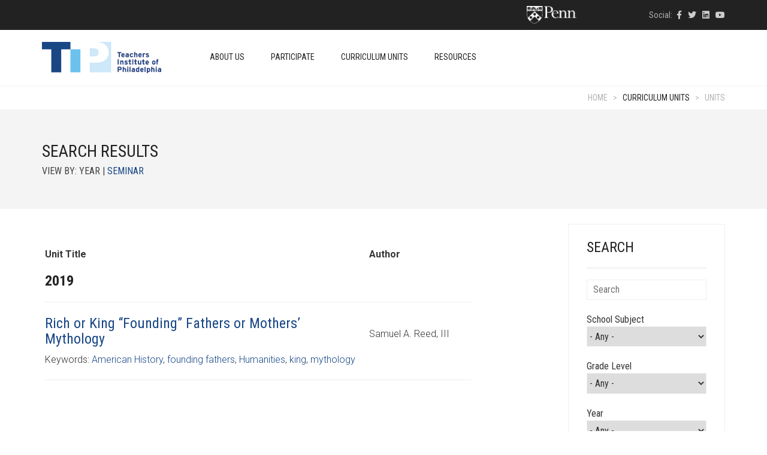

--- FILE ---
content_type: text/html; charset=UTF-8
request_url: https://theteachersinstitute.org/?s=&post_type=curriculum_unit&u_tag=king
body_size: 68683
content:
<!DOCTYPE html>
<html lang="en-US">
<head>
	<meta charset="UTF-8">
	<meta http-equiv="X-UA-Compatible" content="IE=edge">
	<meta name="viewport" content="width=device-width, initial-scale=1">
					<script>document.documentElement.className = document.documentElement.className + ' yes-js js_active js'</script>
				<title>Search Results for &#8220;&#8221; &#8211; Teachers Institute of Philadelphia</title>
<meta name='robots' content='noindex, follow, max-image-preview:large' />
<link rel='dns-prefetch' href='//www.googletagmanager.com' />
<link rel='dns-prefetch' href='//theteachersinstitute.org' />
<link rel='dns-prefetch' href='//fonts.googleapis.com' />
<link rel="alternate" type="application/rss+xml" title="Teachers Institute of Philadelphia &raquo; Feed" href="https://theteachersinstitute.org/feed/" />
<link rel="alternate" type="application/rss+xml" title="Teachers Institute of Philadelphia &raquo; Comments Feed" href="https://theteachersinstitute.org/comments/feed/" />
<link rel="alternate" type="text/calendar" title="Teachers Institute of Philadelphia &raquo; iCal Feed" href="https://theteachersinstitute.org/events/?ical=1" />
<link rel="alternate" type="application/rss+xml" title="Teachers Institute of Philadelphia &raquo; Curriculum Units Feed" href="https://theteachersinstitute.org/curriculum_unit/feed/" />
<script type="text/javascript">
/* <![CDATA[ */
window._wpemojiSettings = {"baseUrl":"https:\/\/s.w.org\/images\/core\/emoji\/14.0.0\/72x72\/","ext":".png","svgUrl":"https:\/\/s.w.org\/images\/core\/emoji\/14.0.0\/svg\/","svgExt":".svg","source":{"concatemoji":"https:\/\/theteachersinstitute.org\/wp-includes\/js\/wp-emoji-release.min.js?ver=6.4.3"}};
/*! This file is auto-generated */
!function(i,n){var o,s,e;function c(e){try{var t={supportTests:e,timestamp:(new Date).valueOf()};sessionStorage.setItem(o,JSON.stringify(t))}catch(e){}}function p(e,t,n){e.clearRect(0,0,e.canvas.width,e.canvas.height),e.fillText(t,0,0);var t=new Uint32Array(e.getImageData(0,0,e.canvas.width,e.canvas.height).data),r=(e.clearRect(0,0,e.canvas.width,e.canvas.height),e.fillText(n,0,0),new Uint32Array(e.getImageData(0,0,e.canvas.width,e.canvas.height).data));return t.every(function(e,t){return e===r[t]})}function u(e,t,n){switch(t){case"flag":return n(e,"\ud83c\udff3\ufe0f\u200d\u26a7\ufe0f","\ud83c\udff3\ufe0f\u200b\u26a7\ufe0f")?!1:!n(e,"\ud83c\uddfa\ud83c\uddf3","\ud83c\uddfa\u200b\ud83c\uddf3")&&!n(e,"\ud83c\udff4\udb40\udc67\udb40\udc62\udb40\udc65\udb40\udc6e\udb40\udc67\udb40\udc7f","\ud83c\udff4\u200b\udb40\udc67\u200b\udb40\udc62\u200b\udb40\udc65\u200b\udb40\udc6e\u200b\udb40\udc67\u200b\udb40\udc7f");case"emoji":return!n(e,"\ud83e\udef1\ud83c\udffb\u200d\ud83e\udef2\ud83c\udfff","\ud83e\udef1\ud83c\udffb\u200b\ud83e\udef2\ud83c\udfff")}return!1}function f(e,t,n){var r="undefined"!=typeof WorkerGlobalScope&&self instanceof WorkerGlobalScope?new OffscreenCanvas(300,150):i.createElement("canvas"),a=r.getContext("2d",{willReadFrequently:!0}),o=(a.textBaseline="top",a.font="600 32px Arial",{});return e.forEach(function(e){o[e]=t(a,e,n)}),o}function t(e){var t=i.createElement("script");t.src=e,t.defer=!0,i.head.appendChild(t)}"undefined"!=typeof Promise&&(o="wpEmojiSettingsSupports",s=["flag","emoji"],n.supports={everything:!0,everythingExceptFlag:!0},e=new Promise(function(e){i.addEventListener("DOMContentLoaded",e,{once:!0})}),new Promise(function(t){var n=function(){try{var e=JSON.parse(sessionStorage.getItem(o));if("object"==typeof e&&"number"==typeof e.timestamp&&(new Date).valueOf()<e.timestamp+604800&&"object"==typeof e.supportTests)return e.supportTests}catch(e){}return null}();if(!n){if("undefined"!=typeof Worker&&"undefined"!=typeof OffscreenCanvas&&"undefined"!=typeof URL&&URL.createObjectURL&&"undefined"!=typeof Blob)try{var e="postMessage("+f.toString()+"("+[JSON.stringify(s),u.toString(),p.toString()].join(",")+"));",r=new Blob([e],{type:"text/javascript"}),a=new Worker(URL.createObjectURL(r),{name:"wpTestEmojiSupports"});return void(a.onmessage=function(e){c(n=e.data),a.terminate(),t(n)})}catch(e){}c(n=f(s,u,p))}t(n)}).then(function(e){for(var t in e)n.supports[t]=e[t],n.supports.everything=n.supports.everything&&n.supports[t],"flag"!==t&&(n.supports.everythingExceptFlag=n.supports.everythingExceptFlag&&n.supports[t]);n.supports.everythingExceptFlag=n.supports.everythingExceptFlag&&!n.supports.flag,n.DOMReady=!1,n.readyCallback=function(){n.DOMReady=!0}}).then(function(){return e}).then(function(){var e;n.supports.everything||(n.readyCallback(),(e=n.source||{}).concatemoji?t(e.concatemoji):e.wpemoji&&e.twemoji&&(t(e.twemoji),t(e.wpemoji)))}))}((window,document),window._wpemojiSettings);
/* ]]> */
</script>
    <style>
    .laborator-admin-bar-menu {
        position: relative !important;
        display: inline-block;
        width: 16px !important;
        height: 16px !important;
        background: url(https://theteachersinstitute.org/wp-content/themes/aurum/assets/images/laborator-icon.png) no-repeat 0px 0px !important;
        background-size: 16px !important;
        margin-right: 8px !important;
        top: 3px !important;
    }

    .rtl .laborator-admin-bar-menu {
        margin-right: 0 !important;
        margin-left: 8px !important;
    }

    #wp-admin-bar-laborator-options:hover .laborator-admin-bar-menu {
        background-position: 0 -32px !important;
    }

    .laborator-admin-bar-menu:before {
        display: none !important;
    }

    #toplevel_page_laborator_options .wp-menu-image {
        background: url(https://theteachersinstitute.org/wp-content/themes/aurum/assets/images/laborator-icon.png) no-repeat 11px 8px !important;
        background-size: 16px !important;
    }

    #toplevel_page_laborator_options .wp-menu-image:before {
        display: none;
    }

    #toplevel_page_laborator_options .wp-menu-image img {
        display: none;
    }

    #toplevel_page_laborator_options:hover .wp-menu-image, #toplevel_page_laborator_options.wp-has-current-submenu .wp-menu-image {
        background-position: 11px -24px !important;
    }
    </style><link rel='stylesheet' id='layerslider-css' href='https://theteachersinstitute.org/wp-content/plugins/LayerSlider/assets/static/layerslider/css/layerslider.css?ver=7.9.6' type='text/css' media='all' />
<style id='wp-emoji-styles-inline-css' type='text/css'>

	img.wp-smiley, img.emoji {
		display: inline !important;
		border: none !important;
		box-shadow: none !important;
		height: 1em !important;
		width: 1em !important;
		margin: 0 0.07em !important;
		vertical-align: -0.1em !important;
		background: none !important;
		padding: 0 !important;
	}
</style>
<link rel='stylesheet' id='wp-block-library-css' href='https://theteachersinstitute.org/wp-includes/css/dist/block-library/style.min.css?ver=6.4.3' type='text/css' media='all' />
<link rel='stylesheet' id='jquery-selectBox-css' href='https://theteachersinstitute.org/wp-content/plugins/yith-woocommerce-wishlist/assets/css/jquery.selectBox.css?ver=1.2.0' type='text/css' media='all' />
<link rel='stylesheet' id='yith-wcwl-font-awesome-css' href='https://theteachersinstitute.org/wp-content/plugins/yith-woocommerce-wishlist/assets/css/font-awesome.css?ver=4.7.0' type='text/css' media='all' />
<link rel='stylesheet' id='woocommerce_prettyPhoto_css-css' href='//theteachersinstitute.org/wp-content/plugins/woocommerce/assets/css/prettyPhoto.css?ver=3.1.6' type='text/css' media='all' />
<link rel='stylesheet' id='yith-wcwl-main-css' href='https://theteachersinstitute.org/wp-content/plugins/yith-woocommerce-wishlist/assets/css/style.css?ver=3.30.0' type='text/css' media='all' />
<style id='yith-wcwl-main-inline-css' type='text/css'>
.yith-wcwl-share li a{color: #FFFFFF;}.yith-wcwl-share li a:hover{color: #FFFFFF;}.yith-wcwl-share a.facebook{background: #39599E; background-color: #39599E;}.yith-wcwl-share a.facebook:hover{background: #39599E; background-color: #39599E;}.yith-wcwl-share a.twitter{background: #45AFE2; background-color: #45AFE2;}.yith-wcwl-share a.twitter:hover{background: #39599E; background-color: #39599E;}.yith-wcwl-share a.pinterest{background: #AB2E31; background-color: #AB2E31;}.yith-wcwl-share a.pinterest:hover{background: #39599E; background-color: #39599E;}.yith-wcwl-share a.email{background: #FBB102; background-color: #FBB102;}.yith-wcwl-share a.email:hover{background: #39599E; background-color: #39599E;}.yith-wcwl-share a.whatsapp{background: #00A901; background-color: #00A901;}.yith-wcwl-share a.whatsapp:hover{background: #39599E; background-color: #39599E;}
</style>
<style id='classic-theme-styles-inline-css' type='text/css'>
/*! This file is auto-generated */
.wp-block-button__link{color:#fff;background-color:#32373c;border-radius:9999px;box-shadow:none;text-decoration:none;padding:calc(.667em + 2px) calc(1.333em + 2px);font-size:1.125em}.wp-block-file__button{background:#32373c;color:#fff;text-decoration:none}
</style>
<style id='global-styles-inline-css' type='text/css'>
body{--wp--preset--color--black: #000000;--wp--preset--color--cyan-bluish-gray: #abb8c3;--wp--preset--color--white: #ffffff;--wp--preset--color--pale-pink: #f78da7;--wp--preset--color--vivid-red: #cf2e2e;--wp--preset--color--luminous-vivid-orange: #ff6900;--wp--preset--color--luminous-vivid-amber: #fcb900;--wp--preset--color--light-green-cyan: #7bdcb5;--wp--preset--color--vivid-green-cyan: #00d084;--wp--preset--color--pale-cyan-blue: #8ed1fc;--wp--preset--color--vivid-cyan-blue: #0693e3;--wp--preset--color--vivid-purple: #9b51e0;--wp--preset--gradient--vivid-cyan-blue-to-vivid-purple: linear-gradient(135deg,rgba(6,147,227,1) 0%,rgb(155,81,224) 100%);--wp--preset--gradient--light-green-cyan-to-vivid-green-cyan: linear-gradient(135deg,rgb(122,220,180) 0%,rgb(0,208,130) 100%);--wp--preset--gradient--luminous-vivid-amber-to-luminous-vivid-orange: linear-gradient(135deg,rgba(252,185,0,1) 0%,rgba(255,105,0,1) 100%);--wp--preset--gradient--luminous-vivid-orange-to-vivid-red: linear-gradient(135deg,rgba(255,105,0,1) 0%,rgb(207,46,46) 100%);--wp--preset--gradient--very-light-gray-to-cyan-bluish-gray: linear-gradient(135deg,rgb(238,238,238) 0%,rgb(169,184,195) 100%);--wp--preset--gradient--cool-to-warm-spectrum: linear-gradient(135deg,rgb(74,234,220) 0%,rgb(151,120,209) 20%,rgb(207,42,186) 40%,rgb(238,44,130) 60%,rgb(251,105,98) 80%,rgb(254,248,76) 100%);--wp--preset--gradient--blush-light-purple: linear-gradient(135deg,rgb(255,206,236) 0%,rgb(152,150,240) 100%);--wp--preset--gradient--blush-bordeaux: linear-gradient(135deg,rgb(254,205,165) 0%,rgb(254,45,45) 50%,rgb(107,0,62) 100%);--wp--preset--gradient--luminous-dusk: linear-gradient(135deg,rgb(255,203,112) 0%,rgb(199,81,192) 50%,rgb(65,88,208) 100%);--wp--preset--gradient--pale-ocean: linear-gradient(135deg,rgb(255,245,203) 0%,rgb(182,227,212) 50%,rgb(51,167,181) 100%);--wp--preset--gradient--electric-grass: linear-gradient(135deg,rgb(202,248,128) 0%,rgb(113,206,126) 100%);--wp--preset--gradient--midnight: linear-gradient(135deg,rgb(2,3,129) 0%,rgb(40,116,252) 100%);--wp--preset--font-size--small: 13px;--wp--preset--font-size--medium: 20px;--wp--preset--font-size--large: 36px;--wp--preset--font-size--x-large: 42px;--wp--preset--spacing--20: 0.44rem;--wp--preset--spacing--30: 0.67rem;--wp--preset--spacing--40: 1rem;--wp--preset--spacing--50: 1.5rem;--wp--preset--spacing--60: 2.25rem;--wp--preset--spacing--70: 3.38rem;--wp--preset--spacing--80: 5.06rem;--wp--preset--shadow--natural: 6px 6px 9px rgba(0, 0, 0, 0.2);--wp--preset--shadow--deep: 12px 12px 50px rgba(0, 0, 0, 0.4);--wp--preset--shadow--sharp: 6px 6px 0px rgba(0, 0, 0, 0.2);--wp--preset--shadow--outlined: 6px 6px 0px -3px rgba(255, 255, 255, 1), 6px 6px rgba(0, 0, 0, 1);--wp--preset--shadow--crisp: 6px 6px 0px rgba(0, 0, 0, 1);}:where(.is-layout-flex){gap: 0.5em;}:where(.is-layout-grid){gap: 0.5em;}body .is-layout-flow > .alignleft{float: left;margin-inline-start: 0;margin-inline-end: 2em;}body .is-layout-flow > .alignright{float: right;margin-inline-start: 2em;margin-inline-end: 0;}body .is-layout-flow > .aligncenter{margin-left: auto !important;margin-right: auto !important;}body .is-layout-constrained > .alignleft{float: left;margin-inline-start: 0;margin-inline-end: 2em;}body .is-layout-constrained > .alignright{float: right;margin-inline-start: 2em;margin-inline-end: 0;}body .is-layout-constrained > .aligncenter{margin-left: auto !important;margin-right: auto !important;}body .is-layout-constrained > :where(:not(.alignleft):not(.alignright):not(.alignfull)){max-width: var(--wp--style--global--content-size);margin-left: auto !important;margin-right: auto !important;}body .is-layout-constrained > .alignwide{max-width: var(--wp--style--global--wide-size);}body .is-layout-flex{display: flex;}body .is-layout-flex{flex-wrap: wrap;align-items: center;}body .is-layout-flex > *{margin: 0;}body .is-layout-grid{display: grid;}body .is-layout-grid > *{margin: 0;}:where(.wp-block-columns.is-layout-flex){gap: 2em;}:where(.wp-block-columns.is-layout-grid){gap: 2em;}:where(.wp-block-post-template.is-layout-flex){gap: 1.25em;}:where(.wp-block-post-template.is-layout-grid){gap: 1.25em;}.has-black-color{color: var(--wp--preset--color--black) !important;}.has-cyan-bluish-gray-color{color: var(--wp--preset--color--cyan-bluish-gray) !important;}.has-white-color{color: var(--wp--preset--color--white) !important;}.has-pale-pink-color{color: var(--wp--preset--color--pale-pink) !important;}.has-vivid-red-color{color: var(--wp--preset--color--vivid-red) !important;}.has-luminous-vivid-orange-color{color: var(--wp--preset--color--luminous-vivid-orange) !important;}.has-luminous-vivid-amber-color{color: var(--wp--preset--color--luminous-vivid-amber) !important;}.has-light-green-cyan-color{color: var(--wp--preset--color--light-green-cyan) !important;}.has-vivid-green-cyan-color{color: var(--wp--preset--color--vivid-green-cyan) !important;}.has-pale-cyan-blue-color{color: var(--wp--preset--color--pale-cyan-blue) !important;}.has-vivid-cyan-blue-color{color: var(--wp--preset--color--vivid-cyan-blue) !important;}.has-vivid-purple-color{color: var(--wp--preset--color--vivid-purple) !important;}.has-black-background-color{background-color: var(--wp--preset--color--black) !important;}.has-cyan-bluish-gray-background-color{background-color: var(--wp--preset--color--cyan-bluish-gray) !important;}.has-white-background-color{background-color: var(--wp--preset--color--white) !important;}.has-pale-pink-background-color{background-color: var(--wp--preset--color--pale-pink) !important;}.has-vivid-red-background-color{background-color: var(--wp--preset--color--vivid-red) !important;}.has-luminous-vivid-orange-background-color{background-color: var(--wp--preset--color--luminous-vivid-orange) !important;}.has-luminous-vivid-amber-background-color{background-color: var(--wp--preset--color--luminous-vivid-amber) !important;}.has-light-green-cyan-background-color{background-color: var(--wp--preset--color--light-green-cyan) !important;}.has-vivid-green-cyan-background-color{background-color: var(--wp--preset--color--vivid-green-cyan) !important;}.has-pale-cyan-blue-background-color{background-color: var(--wp--preset--color--pale-cyan-blue) !important;}.has-vivid-cyan-blue-background-color{background-color: var(--wp--preset--color--vivid-cyan-blue) !important;}.has-vivid-purple-background-color{background-color: var(--wp--preset--color--vivid-purple) !important;}.has-black-border-color{border-color: var(--wp--preset--color--black) !important;}.has-cyan-bluish-gray-border-color{border-color: var(--wp--preset--color--cyan-bluish-gray) !important;}.has-white-border-color{border-color: var(--wp--preset--color--white) !important;}.has-pale-pink-border-color{border-color: var(--wp--preset--color--pale-pink) !important;}.has-vivid-red-border-color{border-color: var(--wp--preset--color--vivid-red) !important;}.has-luminous-vivid-orange-border-color{border-color: var(--wp--preset--color--luminous-vivid-orange) !important;}.has-luminous-vivid-amber-border-color{border-color: var(--wp--preset--color--luminous-vivid-amber) !important;}.has-light-green-cyan-border-color{border-color: var(--wp--preset--color--light-green-cyan) !important;}.has-vivid-green-cyan-border-color{border-color: var(--wp--preset--color--vivid-green-cyan) !important;}.has-pale-cyan-blue-border-color{border-color: var(--wp--preset--color--pale-cyan-blue) !important;}.has-vivid-cyan-blue-border-color{border-color: var(--wp--preset--color--vivid-cyan-blue) !important;}.has-vivid-purple-border-color{border-color: var(--wp--preset--color--vivid-purple) !important;}.has-vivid-cyan-blue-to-vivid-purple-gradient-background{background: var(--wp--preset--gradient--vivid-cyan-blue-to-vivid-purple) !important;}.has-light-green-cyan-to-vivid-green-cyan-gradient-background{background: var(--wp--preset--gradient--light-green-cyan-to-vivid-green-cyan) !important;}.has-luminous-vivid-amber-to-luminous-vivid-orange-gradient-background{background: var(--wp--preset--gradient--luminous-vivid-amber-to-luminous-vivid-orange) !important;}.has-luminous-vivid-orange-to-vivid-red-gradient-background{background: var(--wp--preset--gradient--luminous-vivid-orange-to-vivid-red) !important;}.has-very-light-gray-to-cyan-bluish-gray-gradient-background{background: var(--wp--preset--gradient--very-light-gray-to-cyan-bluish-gray) !important;}.has-cool-to-warm-spectrum-gradient-background{background: var(--wp--preset--gradient--cool-to-warm-spectrum) !important;}.has-blush-light-purple-gradient-background{background: var(--wp--preset--gradient--blush-light-purple) !important;}.has-blush-bordeaux-gradient-background{background: var(--wp--preset--gradient--blush-bordeaux) !important;}.has-luminous-dusk-gradient-background{background: var(--wp--preset--gradient--luminous-dusk) !important;}.has-pale-ocean-gradient-background{background: var(--wp--preset--gradient--pale-ocean) !important;}.has-electric-grass-gradient-background{background: var(--wp--preset--gradient--electric-grass) !important;}.has-midnight-gradient-background{background: var(--wp--preset--gradient--midnight) !important;}.has-small-font-size{font-size: var(--wp--preset--font-size--small) !important;}.has-medium-font-size{font-size: var(--wp--preset--font-size--medium) !important;}.has-large-font-size{font-size: var(--wp--preset--font-size--large) !important;}.has-x-large-font-size{font-size: var(--wp--preset--font-size--x-large) !important;}
.wp-block-navigation a:where(:not(.wp-element-button)){color: inherit;}
:where(.wp-block-post-template.is-layout-flex){gap: 1.25em;}:where(.wp-block-post-template.is-layout-grid){gap: 1.25em;}
:where(.wp-block-columns.is-layout-flex){gap: 2em;}:where(.wp-block-columns.is-layout-grid){gap: 2em;}
.wp-block-pullquote{font-size: 1.5em;line-height: 1.6;}
</style>
<style id='woocommerce-inline-inline-css' type='text/css'>
.woocommerce form .form-row .required { visibility: visible; }
</style>
<link rel='stylesheet' id='wp-postratings-css' href='https://theteachersinstitute.org/wp-content/plugins/wp-postratings/css/postratings-css.css?ver=1.91.1' type='text/css' media='all' />
<link rel='stylesheet' id='icons-fontawesome-css' href='https://theteachersinstitute.org/wp-content/themes/aurum/assets/css/fonts/font-awesome/css/font-awesome.min.css' type='text/css' media='all' />
<link rel='stylesheet' id='icons-aurum-css' href='https://theteachersinstitute.org/wp-content/themes/aurum/assets/css/fonts/aurum-icons/font-icons.css' type='text/css' media='all' />
<link rel='stylesheet' id='bootstrap-css' href='https://theteachersinstitute.org/wp-content/themes/aurum/assets/css/bootstrap.css?ver=3.28' type='text/css' media='all' />
<link rel='stylesheet' id='aurum-main-css' href='https://theteachersinstitute.org/wp-content/themes/aurum/assets/css/aurum.css?ver=3.28' type='text/css' media='all' />
<link rel='stylesheet' id='primary-font-css' href='https://fonts.googleapis.com/css?family=Roboto%3A300italic%2C400italic%2C700italic%2C300%2C400%2C700&#038;ver=6.4.3' type='text/css' media='all' />
<link rel='stylesheet' id='heading-font-css' href='https://fonts.googleapis.com/css?family=Roboto+Condensed%3A300italic%2C400italic%2C700italic%2C300%2C400%2C700&#038;ver=6.4.3' type='text/css' media='all' />
<link rel='stylesheet' id='tablepress-default-css' href='https://theteachersinstitute.org/wp-content/plugins/tablepress/css/build/default.css?ver=2.2.5' type='text/css' media='all' />
<link rel='stylesheet' id='aurum-child-css' href='https://theteachersinstitute.org/wp-content/themes/aurum-child/style.css?ver=1.1' type='text/css' media='all' />
    <script type="text/javascript">
		var ajaxurl = ajaxurl || 'https://theteachersinstitute.org/wp-admin/admin-ajax.php';
    </script><script type="text/javascript" src="https://theteachersinstitute.org/wp-includes/js/jquery/jquery.min.js?ver=3.7.1" id="jquery-core-js"></script>
<script type="text/javascript" src="https://theteachersinstitute.org/wp-includes/js/jquery/jquery-migrate.min.js?ver=3.4.1" id="jquery-migrate-js"></script>
<script type="text/javascript" src="https://theteachersinstitute.org/wp-content/plugins/woocommerce/assets/js/jquery-blockui/jquery.blockUI.min.js?ver=2.7.0-wc.8.6.1" id="jquery-blockui-js" data-wp-strategy="defer"></script>
<script type="text/javascript" id="wc-add-to-cart-js-extra">
/* <![CDATA[ */
var wc_add_to_cart_params = {"ajax_url":"\/wp-admin\/admin-ajax.php","wc_ajax_url":"\/?wc-ajax=%%endpoint%%","i18n_view_cart":"View cart","cart_url":"https:\/\/theteachersinstitute.org","is_cart":"","cart_redirect_after_add":"no"};
/* ]]> */
</script>
<script type="text/javascript" src="https://theteachersinstitute.org/wp-content/plugins/woocommerce/assets/js/frontend/add-to-cart.min.js?ver=8.6.1" id="wc-add-to-cart-js" data-wp-strategy="defer"></script>
<script type="text/javascript" src="https://theteachersinstitute.org/wp-content/plugins/woocommerce/assets/js/js-cookie/js.cookie.min.js?ver=2.1.4-wc.8.6.1" id="js-cookie-js" defer="defer" data-wp-strategy="defer"></script>
<script type="text/javascript" id="woocommerce-js-extra">
/* <![CDATA[ */
var woocommerce_params = {"ajax_url":"\/wp-admin\/admin-ajax.php","wc_ajax_url":"\/?wc-ajax=%%endpoint%%"};
/* ]]> */
</script>
<script type="text/javascript" src="https://theteachersinstitute.org/wp-content/plugins/woocommerce/assets/js/frontend/woocommerce.min.js?ver=8.6.1" id="woocommerce-js" defer="defer" data-wp-strategy="defer"></script>
<script type="text/javascript" src="https://theteachersinstitute.org/wp-content/plugins/js_composer/assets/js/vendors/woocommerce-add-to-cart.js?ver=7.3" id="vc_woocommerce-add-to-cart-js-js"></script>
<script type="text/javascript" src="https://theteachersinstitute.org/wp-content/themes/aurum-child/jquery.dotdotdot.js?ver=6.4.3" id="myscript-js"></script>
<script></script><meta name="generator" content="Powered by LayerSlider 7.9.6 - Build Heros, Sliders, and Popups. Create Animations and Beautiful, Rich Web Content as Easy as Never Before on WordPress." />
<!-- LayerSlider updates and docs at: https://layerslider.com -->
<link rel="https://api.w.org/" href="https://theteachersinstitute.org/wp-json/" /><link rel="EditURI" type="application/rsd+xml" title="RSD" href="https://theteachersinstitute.org/xmlrpc.php?rsd" />
<meta name="generator" content="WordPress 6.4.3" />
<meta name="generator" content="WooCommerce 8.6.1" />
<!-- Global site tag (gtag.js) - Google Analytics -->
<script async src="https://www.googletagmanager.com/gtag/js?id=UA-114714701-3"></script>
<script>
  window.dataLayer = window.dataLayer || [];
  function gtag(){dataLayer.push(arguments);}
  gtag('js', new Date());

  gtag('config', 'UA-114714701-3');
</script><script type="text/javascript">
	window._se_plugin_version = '8.1.9';
</script>
<meta name="tec-api-version" content="v1"><meta name="tec-api-origin" content="https://theteachersinstitute.org"><link rel="alternate" href="https://theteachersinstitute.org/wp-json/tribe/events/v1/" />        <!-- Favicons -->
		            <link rel="shortcut icon" href="//theteachersinstitute.org//wp-content/uploads/2017/08/tip-logo-small.png">
				            <link rel="apple-touch-icon" href="//theteachersinstitute.org//wp-content/uploads/2017/08/tip-logo-small_2.png">
            <link rel="apple-touch-icon" sizes="180x180" href="//theteachersinstitute.org//wp-content/uploads/2017/08/tip-logo-small_2.png">
				        <style>
            h1, h2, h3, h4, h5, h6,
            .up,
            .to-uppercase,
            .breadcrumb,
            .tooltip-inner,
            .header-menu .lab-mini-cart .cart_list li .product-details a span,
            .header-menu .lab-mini-cart .cart_list li .product-details .quantity,
            .header-menu .lab-mini-cart .total,
            header.site-header ul.nav li a,
            header.site-header div.nav > ul li a,
            header.mobile-menu div.mobile-menu > ul li,
            header.mobile-menu ul.mobile-menu li,
            .chosen-container .chosen-results li,
            .search .search-results-list .search-results li .post-details .meta,
            .sidebar .sidebar-entry.widget_shopping_cart .total strong,
            .top-menu--cart-totals,
            .top-menu--link,
            .top-menu--widget-current-date,
            .top-menu--widget-menu .menu li,
            .top-menu--widget-wpml-currency-switcher .wcml-dropdown,
            .top-menu--widget-wpml-language-switcher .wpml-ls-legacy-list-horizontal li a,
            .sidebar .sidebar-entry ul li,
            #yith-wcwl-popup-message,
            .shop-empty-cart-page .cart-empty-title p a,
            .header-menu .lab-mini-cart .cart_list li.empty,
            .search .search-header .tabs a,
            .banner .button_outer .button_inner .banner-content strong,
            .banner .button_outer .button_inner .banner-content span,
            .sidebar .sidebar-entry ul li,
            .page-container .wpb_content_element.lab_wpb_testimonials .testimonials-inner .testimonial-entry .testimonial-blockquote cite,
            .woocommerce #place_order,
            .woocommerce .coupon-form .coupon .woocommerce-error,
            .woocommerce .coupon-form .coupon .woocommerce-info,
            .woocommerce .coupon-form .coupon .woocommerce-message,
            .woocommerce .cross-sells .product-item .product-link .button,
            .woocommerce .products .product .item-info a[data-product_id].is-textual,
            .woocommerce .single-product .product-type-external .cart .single_add_to_cart_button,
            .woocommerce .summary form.cart .button,
            .woocommerce .woocommerce-cart-form table.wishlist_table tbody tr td.product-add-to-cart .button,
            .woocommerce .woocommerce-cart-form table.wishlist_table thead tr td.product-add-to-cart .button,
            .woocommerce .woocommerce-cart-form table.wishlist_table thead tr th,
            .woocommerce .woocommerce-order-details .order-again .button,
            .woocommerce-breadcrumb,
            .woocommerce .icon-button .title,
            .woocommerce .woocommerce-cart-form .shop_table td .name,
            .woocommerce .shop_attributes td,
            .woocommerce .shop_attributes th,
            .woocommerce .summary form.cart .variations .label,
            .woocommerce .summary form.cart .reset_variations,
            .woocommerce .woocommerce-cart-form .shop_table th,
            .woocommerce #order_review .shop_table tr td,
            .woocommerce #order_review .shop_table tr th,
            .woocommerce .cart_totals .shop_table tr td,
            .woocommerce .cart_totals .shop_table tr th,
            .woocommerce .woocommerce-MyAccount-links {
                text-transform: uppercase;
            }
        </style>
		<style id="theme-custom-css">
body {}a, a:visited{ color: #184786; }::selection{ background-color: #BBB; }li, td{ font-weight: 300; }a:hover, header.site-header div.nav>ul>li>a:hover, header.site-header ul.nav>li>a:hover{ color: #133869; }header.site-header div.nav>ul>li>a, header.site-header ul.nav>li>a{ font-size: 14px; font-weight: 500; }header.site-header .top-menu .text-widget-content{ padding: 7px 0; }header.site-header .top-menu .social-networks{ float: right; }.top-links{ float: left; padding-top: 5px;}footer.site-footer .footer-widgets .sidebar > h3 {font-weight: 500; font-size:20px;}footer.site-footer{ font-size: 12px; }.penn-container{ padding-right: 119px; float: left; }.penn-container img{ width: 85px; }.penn-container .gray{ display: none; }.search-site, .cart-info{    display: none !important;}.post-formatting li {    font-family: Roboto,sans-serif;    font-weight: 300;}.post-formatting p, .post-formatting ul, .post-formatting ol{    line-height: 1.5;    margin-bottom: 20px;}.post-formatting h2{     color: #133869;}  .page-id-122 .post-formatting h2{     text-transform: none;}.page-id-122 .post-formatting img{ padding-bottom: 10px;  }.vc_toggle_title>h4{ text-transform: none; }footer.site-footer{ background-color: #EEE; }section.blog .post .post-content .title{    margin-bottom: 20px;}section.blog .post.has-post-thumbnail .title{    margin-top: 30px;}section.blog .post{    padding: 0 0 10px 0;    border-bottom: 1px solid #DDD;    margin-bottom: 35px;}.search .search-header h2{ padding-bottom: 30px; }.search-header h2 small{ padding-top: 10px; }.unithd h1{color:#385c8f;text-transform:none;}.thumbox .post-thumb{position:relative;}.thumbox .post-thumb .head-text{position:absolute; top:35%; right:0; bottom:0; left:0; padding: 0 20px; margin:auto;font-size:30px; font-weight:bold; color:#fff;text-align:center; padding-bottom: 20px; overflow: hidden; }.thumbox .post-thumb .seminar-head-text{ font-size: 20px; }.curriculum-thumb .entry-content{ padding-top: 10px; height: 80px; overflow: hidden;}.curriculum-thumb .year-entry-content{ max-height: 200px; overflow: hidden;}.thumbnail-curric img{ padding-bottom: 10px; }.leader-preface{ font-size: 20px; padding-bottom: 20px; }.full-unit-header{ padding-bottom: 10px; font-size: 20px; font-weight: bold; }.full-unit-toggle-header{ font-size: 18px; font-weight: bold; }.full-unit-toggle-content h5{ text-transform: none; font-weight: bold; }.full-unit-toggle-content h6{ text-transform: none; }#tribe-events-pg-template, .tribe-events-pg-template{    width: 750px;    max-width: 100%;    margin-top: 80px;    padding-bottom: 80px;}table.search-results td, table.search-results th{    padding: 0 5px;}table.search-results th{    padding-bottom: 20px;}table.search-results h3{    margin-top: 0;    text-transform: none;}.breadcrumb span:first-child a span:first-child{ display: none; }body .tablepress tfoot th, body .tablepress thead th{    background-color: #cce7f9;}#tribe-events .tribe-events-button, #tribe-events .tribe-events-button:hover, #tribe_events_filters_wrapper input[type=submit], .tribe-events-button, .tribe-events-button.tribe-active:hover, .tribe-events-button.tribe-inactive, .tribe-events-button:hover, .tribe-events-calendar td.tribe-events-present div[id*=tribe-events-daynum-], .tribe-events-calendar td.tribe-events-present div[id*=tribe-events-daynum-]>a{    background-color: #6dc2ed;}section.blog .post .post-content .read-more:after{    content: " »";}.single-curriculum_unit .search-results-list table{ border: 1px solid #ccc; border-collapse: collapse; border-spacing: 0; max-width: 100%; display: table; box-sizing: border-box;}.single-curriculum_unit .search-results-list table tr:nth-child(even){ background-color: #f1f1f1;}.single-curriculum_unit .search-results-list table td, .single-curriculum_unit .search-results-list table th{padding:8px 8px;display:table-cell;text-align:left;vertical-align:top}.single-curriculum_unit .search-results-list table th:first-child,.single-curriculum_unit .search-results-list table td:first-child{padding-left:16px}.search-header {    background: #f4f4f4}.search-header h2 {    margin: 0;    padding: 0;    margin-top: 30px}.page-template-curriculum-search .search-header h2 strong {    font-weight: 400;    color: #7b599b}.page-template-curriculum-search .search-header .go-back {    text-transform: uppercase;    color: #888;    font-size: 13px;    display: inline-block;    margin-top: 5px}.page-template-curriculum-search .search-header .tabs {    position: relative;    top: 25px;    margin-top: 20px}.page-template-curriculum-search .search-header .tabs:after,.page-template-curriculum-search .search-header .tabs:before {    content: " ";    display: table}.page-template-curriculum-search .search-header .tabs:after {    clear: both}.page-template-curriculum-search .search-header .tabs:after,.page-template-curriculum-search .search-header .tabs:before {    content: " ";    display: table}.page-template-curriculum-search .search-header .tabs:after {    clear: both}@media screen and (max-width:768px) {    .page-template-curriculum-search .search-header .tabs {        margin-bottom: 20px;        border-bottom: 1px solid #EEE    }}.page-template-curriculum-search .search-header .tabs a {    display: block;    position: relative;    float: left;    background: #fafafa;    text-transform: uppercase;    color: #888;    line-height: 1;    padding: 10px 20px;    border: 1px solid #eee;    text-align: center;    min-width: 90px}.page-template-curriculum-search .search-header .tabs a span {    display: inline-block;    padding-left: 5px;    font-size: 12px;    position: relative;    top: -1px;    zoom: 1;    -webkit-opacity: .5;    -moz-opacity: .5;    opacity: .5;    filter: alpha(opacity=50)}.page-template-curriculum-search .search-header .tabs a span:before {    content: '('}.page-template-curriculum-search .search-header .tabs a span:after {    content: ')'}.page-template-curriculum-search .search-header .tabs a:hover {    background-color: rgba(255, 255, 255, .8);    text-decoration: none;    color: #484848}.page-template-curriculum-search .search-header .tabs a.active {    background-color: #fff;    color: #222;    padding-top: 15px;    margin-top: -5px;    border-bottom-color: #fff}.page-template-curriculum-search .search-header .tabs a+a {    border-left: 0}@media screen and (max-width:768px) {    .page-template-curriculum-search .search-header .tabs a {        min-width: 100%;        border-bottom: 0    }    .page-template-curriculum-search .search-header .tabs a.active {        padding-top: 10px;        margin-top: 0    }}@media screen and (max-width:768px) {    .page-template-curriculum-search .search-header .tabs {        top: 0    }    .page-template-curriculum-search .search-header .tabs a {        width: auto;        padding-left: 8px;        padding-right: 8px    }}.page-template-curriculum-search .search-results-list .search-results {    list-style: none;    margin: 0;    padding: 0;    margin-top: 20px;    margin-bottom: 40px}@media screen and (max-width:768px) {    .page-template-curriculum-search .search-results-list .search-results {        margin-top: 30px    }}.page-template-curriculum-search .search-results-list .search-results li {    border-bottom: 1px solid #EEE;    padding-bottom: 20px}.page-template-curriculum-search .search-results-list .search-results li:after,.page-template-curriculum-search .search-results-list .search-results li:before {    content: " ";    display: table}.page-template-curriculum-search .search-results-list .search-results li:after {    clear: both}.page-template-curriculum-search .search-results-list .search-results li:after,.page-template-curriculum-search .search-results-list .search-results li:before {    content: " ";    display: table}.page-template-curriculum-search .search-results-list .search-results li:after {    clear: both}.page-template-curriculum-search .search-results-list .search-results li .post-thumbnail {    float: left;    width: 50px}.page-template-curriculum-search .search-results-list .search-results li .post-thumbnail img {    width: 100%;    height: auto;    border: 1px solid #dedede}.page-template-curriculum-search .search-results-list .search-results li .post-details h3 {    margin: 0;    padding: 0;    font-size: 18px}.page-template-curriculum-search .search-results-list .search-results li .post-details .meta {    padding-top: 5px;    font-size: 12px;    color: #888;    text-transform: uppercase}.page-template-curriculum-search .search-results-list .search-results li .post-details .meta ins {    float: left;    margin-right: 5px}.page-template-curriculum-search .search-results-list .search-results li .post-details .meta .search-add-to-cart {    display: inline-block;    margin-top: 8px}.page-template-curriculum-search .search-results-list .search-results li .post-details .meta .search-add-to-cart .icon {    display: inline-block;    line-height: 1;    position: relative;    top: 1px;    width: 12px;    height: 11px;    font-size: 16px;    margin-right: 2px;    text-decoration: none}.page-template-curriculum-search .search-results-list .search-results li .post-details .meta .search-add-to-cart .icon lesshat-selector {    -lh-property: 0}@-webkit-keyframes spinPlus {    from {        -webkit-transform: rotate(0)    }    to {        -webkit-transform: rotate(360deg)    }}@keyframes spinPlus {    from {        -webkit-transform: rotate(0);        transform: rotate(0)    }    to {        -webkit-transform: rotate(360deg);        transform: rotate(360deg)    }}[not-existing] {    zoom: 1}.page-template-curriculum-search .search-results-list .search-results li .post-details .meta .search-add-to-cart .icon i {    position: absolute;    left: -5px;    top: -3px}.page-template-curriculum-search .search-results-list .search-results li .post-details .meta .search-add-to-cart.select-opts .icon {    margin-right: 7px;    margin-left: 3px}.page-template-curriculum-search .search-results-list .search-results li .post-details .meta .search-add-to-cart.adding-to-cart .icon {    -webkit-animation: spinPlus 1s infinite linear;    animation: spinPlus 1s infinite linear}.page-template-curriculum-search .search-results-list .search-results li.has-thumbnail .post-details {    padding-left: 70px}.page-template-curriculum-search .search-results-list .search-results li+li {    margin-top: 20px}.post-ratings{ min-height: 30px; }@media screen and (max-width:768px) {    .page-template-curriculum-search .pagination {        margin-bottom: 40px    }}.search-form .search-btn svg {    width: 100%;    height: 100%;}.search-form.input-visible .search-btn {    -webkit-transform: scale(.7);    transform: scale(.7);}.search-form .search-btn {display: inline-block;position: absolute;right: 5px;top: 4px;width: 28px;height: 28px;transition: all 250ms;}.search-form .search-input-env {visibility: hidden;position: relative;zoom: 1;-webkit-opacity: 0;-moz-opacity: 0;opacity: 0;filter: alpha(opacity=0);transition: all 120ms ease-in-out;}.search-form.input-visible .search-input-env {visibility: visible;zoom: 1;-webkit-opacity: 1;-moz-opacity: 1;opacity: 1;filter: alpha(opacity=100);}.search-form {position: relative;}.search-header h2{    padding-bottom: 30px;}.home .page-container{    margin-top: 0;}.featured-fellow-side{    margin-bottom: 30px;    border: 1px solid #EEE;    padding: 25px 30px;    font-weight: 300;    transform: translate3d(0,0,0);}.featured-fellow-side h3{    color: #222;    font-size: 24px;    font-weight: 300;    padding: 20px 0;    margin: 0;    border-bottom: 1px solid #EEE;    box-shadow: 0 1px 0 #FFF, 0 2px 0 #EEE;    margin-bottom: 20px;    padding-top: 0;}section.blog .post .post-image{    max-width: 100%;        text-align: left;margin-top: 0;margin-bottom: 0;max-width: 464px;}section.blog .post .post-image img{    height: auto;    max-width: 464px;}section.blog .post .post-image a.post-is-image:after { display: none;}section.blog .post .col-lg-8.col-lg-offset-2{    margin-left: 0;}.home.wpb-js-composer .vc_tta.vc_general .vc_tta-panel-body{    padding-left: 0;    padding-right: 0;}.home .page-container .vc_tta-tabs.vc_tta-style-theme-styled .vc_tta-panels-container .vc_tta-panels{    padding-left: 0;    padding-right: 0;}.home .vc_btn3.vc_btn3-color-juicy-pink, .vc_btn3.vc_btn3-color-juicy-pink.vc_btn3-style-flat, .vc_btn3.vc_btn3-color-blue.vc_btn3-style-modern, section.blog .post .post-content .read-more{    background-color: #184786;    border-radius: 0;    padding: 5px 20px;    color: #FFF;    background-image: none;    text-decoration: none;    border: none !important;}.home .vc_btn3.vc_btn3-color-juicy-pink:hover, .vc_btn3.vc_btn3-color-juicy-pink.vc_btn3-style-flat:hover, .vc_btn3.vc_btn3-color-blue.vc_btn3-style-modern:hover, section.blog .post .post-content .read-more:hover{    background-color: #133869;    color: #FFF;}section.blog .post .post-content .read-more{    display: inline-block;}.home .vc_grid-item-mini h4{    font-size: 18px;}#home-featured-unit .wpb_content_element{    margin-bottom: 20px;}.seminar-background-image{    background-size: cover;    background-position: center center;    top: 0;    left: 0;    width: 100%;    height: 100%;    position: absolute;}.seminar-background-overlay{    top: 0;    left: 0;    width: 100%;    height: 100%;    position: absolute;    opacity: 0.5;    background-color: #000;}header.site-header .top-menu .social-networks{    padding: 0;    padding-left: 7px;}header.site-header .top-menu .social-networks li a, header.site-header .top-menu .text-widget-content.right{    color: #CCC;}footer.site-footer .footer-widgets .sidebar > h3{    font-size: 14px;}.tooltip-inner{    text-transform: none;}@media (min-width: 1700px){    header.site-header .header-menu{        position: relative;        left: -276px;    }    #tribe-events-pg-template, .tribe-events-pg-template{        padding-left: 15px;        padding-right: 15px;        position: relative;        left: -206px;    }}@media (min-width: 768px){.home.wpb-js-composer .vc_tta.vc_general .vc_tta-panel-body img{    height: 115px !important;}.home.wpb-js-composer .vc_tta.vc_general .vc_tta-panel-body .vc_gitem-post-data-source-post_title h4{    height: 78px;    overflow: hidden;}.home.wpb-js-composer .vc_tta.vc_general .vc_tta-panel-body .vc_gitem-post-data-source-post_excerpt p + p{    height: 120px;    overflow: hidden;}.home.wpb-js-composer .vc_tta.vc_general .vc_tta-panel-body .vc_gitem-post-data-source-post_excerpt p + p + p{    height: auto;}.thumbnail-curric{ float: right;}.thumbnail-curric img { padding-left: 20px; }}@media (min-width: 1200px){    .page-container .teaser_grid_container .wpb_thumbnails .post-thumb .seminar-head-image{        height: 280px !important;    }    .thumbox .post-thumb .seminar-head-text{        top: 25%;    }}@media (max-width: 767px){    .page-container .vc_custom_heading { font-size: 20px !important; line-height: 1.4 !important; }    header.site-header .top-menu .social-networks{        position: relative;        top: 7px;    }        header.site-header .top-menu .social-networks li a, header.site-header .top-menu .text-widget-content.right{        font-size: 17px;    }    .wpb-js-composer .vc_tta.vc_general .vc_tta-panel-title>a{ background-color: #EEE !important; }        header.site-header .top-menu .text-widget-content.right{ width: 100%; }    .penn-container{ padding-right: 0; }    .top-links{ float: right;}    .penn-container .gray{ display: inline; width: 75px; padding-top: 10px; }    .penn-container .white{ display: none; }}@media (max-width: 510px){    section.blog .post .post-image img{    max-width: 100%;    }}
</style>	<noscript><style>.woocommerce-product-gallery{ opacity: 1 !important; }</style></noscript>
	<style type="text/css">.recentcomments a{display:inline !important;padding:0 !important;margin:0 !important;}</style><meta name="generator" content="Powered by WPBakery Page Builder - drag and drop page builder for WordPress."/>
<meta name="generator" content="Powered by Slider Revolution 6.6.20 - responsive, Mobile-Friendly Slider Plugin for WordPress with comfortable drag and drop interface." />
<script>function setREVStartSize(e){
			//window.requestAnimationFrame(function() {
				window.RSIW = window.RSIW===undefined ? window.innerWidth : window.RSIW;
				window.RSIH = window.RSIH===undefined ? window.innerHeight : window.RSIH;
				try {
					var pw = document.getElementById(e.c).parentNode.offsetWidth,
						newh;
					pw = pw===0 || isNaN(pw) || (e.l=="fullwidth" || e.layout=="fullwidth") ? window.RSIW : pw;
					e.tabw = e.tabw===undefined ? 0 : parseInt(e.tabw);
					e.thumbw = e.thumbw===undefined ? 0 : parseInt(e.thumbw);
					e.tabh = e.tabh===undefined ? 0 : parseInt(e.tabh);
					e.thumbh = e.thumbh===undefined ? 0 : parseInt(e.thumbh);
					e.tabhide = e.tabhide===undefined ? 0 : parseInt(e.tabhide);
					e.thumbhide = e.thumbhide===undefined ? 0 : parseInt(e.thumbhide);
					e.mh = e.mh===undefined || e.mh=="" || e.mh==="auto" ? 0 : parseInt(e.mh,0);
					if(e.layout==="fullscreen" || e.l==="fullscreen")
						newh = Math.max(e.mh,window.RSIH);
					else{
						e.gw = Array.isArray(e.gw) ? e.gw : [e.gw];
						for (var i in e.rl) if (e.gw[i]===undefined || e.gw[i]===0) e.gw[i] = e.gw[i-1];
						e.gh = e.el===undefined || e.el==="" || (Array.isArray(e.el) && e.el.length==0)? e.gh : e.el;
						e.gh = Array.isArray(e.gh) ? e.gh : [e.gh];
						for (var i in e.rl) if (e.gh[i]===undefined || e.gh[i]===0) e.gh[i] = e.gh[i-1];
											
						var nl = new Array(e.rl.length),
							ix = 0,
							sl;
						e.tabw = e.tabhide>=pw ? 0 : e.tabw;
						e.thumbw = e.thumbhide>=pw ? 0 : e.thumbw;
						e.tabh = e.tabhide>=pw ? 0 : e.tabh;
						e.thumbh = e.thumbhide>=pw ? 0 : e.thumbh;
						for (var i in e.rl) nl[i] = e.rl[i]<window.RSIW ? 0 : e.rl[i];
						sl = nl[0];
						for (var i in nl) if (sl>nl[i] && nl[i]>0) { sl = nl[i]; ix=i;}
						var m = pw>(e.gw[ix]+e.tabw+e.thumbw) ? 1 : (pw-(e.tabw+e.thumbw)) / (e.gw[ix]);
						newh =  (e.gh[ix] * m) + (e.tabh + e.thumbh);
					}
					var el = document.getElementById(e.c);
					if (el!==null && el) el.style.height = newh+"px";
					el = document.getElementById(e.c+"_wrapper");
					if (el!==null && el) {
						el.style.height = newh+"px";
						el.style.display = "block";
					}
				} catch(e){
					console.log("Failure at Presize of Slider:" + e)
				}
			//});
		  };</script>
<noscript><style> .wpb_animate_when_almost_visible { opacity: 1; }</style></noscript></head>
	<body class="archive search search-no-results post-type-archive post-type-archive-curriculum_unit theme-aurum do-etfw woocommerce-no-js tribe-no-js wpb-js-composer js-comp-ver-7.3 vc_responsive">
		
		<header class="site-header header-type-1 sticky">

	<div class="top-menu top-menu--dark">
	
	<div class="container">
		
		<div class="row">
		
						
						<div class="col right">
				
				<div class="top-menu--widget top-menu--widget-custom"></div><div class="top-menu--widget top-menu--widget-text"><div class="penn-container"><img class="white" src="https://theteachersinstitute.org//wp-content/uploads/2023/12/penn-logo-wht-clean.png" /><img class="gray" src="https://theteachersinstitute.org//wp-content/uploads/2017/08/penn-logo-gry-clean.png" /></div>
<div class="top-links">Social: <ul class="social-networks"><li><a href="http://www.facebook.com/TeachersInstituteofPhiladelphia" title="Facebook" target="_blank"><i class="fa fa-facebook"></i></a></li><li><a href="http://twitter.com/tipatpenn" title="Twitter" target="_blank"><i class="fa fa-twitter"></i></a></li><li><a href="https://www.linkedin.com/company-beta/11167294/" target="_blank"><i class="fa fa-linkedin"></i></a></li><li><a href="https://www.youtube.com/user/TIPatPenn" title="YouTube" target="_blank"><i class="fa fa-youtube"></i></a></li></ul></div></div>				
			</div>
						
		</div>
		
	</div>
	
</div>
	<div class="container">
		<div class="row">
			<div class="col-sm-12">

				<div class="header-menu">

					<div class="logo">

	<a href="https://theteachersinstitute.org">
			<style>
			.logo-dimensions {
				min-width: 200px;
				width: 200px;
			}
		</style>
		<img src="//theteachersinstitute.org/wp-content/uploads/2018/05/TIPLogo-Blue__.gif" class="logo-dimensions normal-logo" id="site-logo" alt="Teachers Institute of Philadelphia" width="200"
							 			 height="53.125" />

				</a>
	
	
</div>
<nav class="main-menu" role="navigation">
	<ul id="menu-top-menu" class="nav"><li id="menu-item-67" class="menu-item menu-item-type-post_type menu-item-object-page menu-item-has-children menu-item-67"><a href="https://theteachersinstitute.org/about-tip/">About Us</a>
<ul class="sub-menu">
	<li id="menu-item-68" class="menu-item menu-item-type-post_type menu-item-object-page menu-item-has-children menu-item-68"><a href="https://theteachersinstitute.org/about-tip/who-we-are/">Our Work</a>
	<ul class="sub-menu">
		<li id="menu-item-69" class="menu-item menu-item-type-post_type menu-item-object-page menu-item-69"><a href="https://theteachersinstitute.org/about-tip/who-we-are/mission-history/">Mission &#038; History</a></li>
	</ul>
</li>
	<li id="menu-item-327" class="menu-item menu-item-type-post_type menu-item-object-page menu-item-has-children menu-item-327"><a href="https://theteachersinstitute.org/about-tip/staff-board/">Staff &#038; Governance</a>
	<ul class="sub-menu">
		<li id="menu-item-3199" class="menu-item menu-item-type-post_type menu-item-object-page menu-item-3199"><a href="https://theteachersinstitute.org/about-tip/staff-board/teacher-advisory-council-tac/">Teacher Advisory Council (TAC)</a></li>
		<li id="menu-item-328" class="menu-item menu-item-type-post_type menu-item-object-page menu-item-328"><a href="https://theteachersinstitute.org/about-tip/staff-board/tip-advisory-board/">University Advisory Council (UAC)</a></li>
		<li id="menu-item-358" class="menu-item menu-item-type-post_type menu-item-object-page menu-item-358"><a href="https://theteachersinstitute.org/about-tip/staff-board/staff/">Staff</a></li>
	</ul>
</li>
	<li id="menu-item-230" class="menu-item menu-item-type-post_type menu-item-object-page menu-item-230"><a href="https://theteachersinstitute.org/about-tip/news/">News</a></li>
	<li id="menu-item-231" class="menu-item menu-item-type-custom menu-item-object-custom menu-item-231"><a href="https://theteachersinstitute.org//events/">Calendar</a></li>
	<li id="menu-item-335" class="menu-item menu-item-type-post_type menu-item-object-page menu-item-335"><a href="https://theteachersinstitute.org/about-tip/who-we-are/photo-gallery/">Photo Gallery</a></li>
	<li id="menu-item-3648" class="menu-item menu-item-type-post_type menu-item-object-page menu-item-3648"><a href="https://theteachersinstitute.org/about-tip/effect-on-teachers/">Effect on Teachers</a></li>
	<li id="menu-item-350" class="menu-item menu-item-type-post_type menu-item-object-page menu-item-350"><a href="https://theteachersinstitute.org/about-tip/contact/">Contact</a></li>
</ul>
</li>
<li id="menu-item-143" class="menu-item menu-item-type-post_type menu-item-object-page menu-item-has-children menu-item-143"><a href="https://theteachersinstitute.org/apply-to-tip/">Participate</a>
<ul class="sub-menu">
	<li id="menu-item-336" class="menu-item menu-item-type-post_type menu-item-object-page menu-item-336"><a href="https://theteachersinstitute.org/apply-to-tip/application/">Apply to TIP</a></li>
	<li id="menu-item-3862" class="menu-item menu-item-type-post_type menu-item-object-page menu-item-3862"><a href="https://theteachersinstitute.org/apply-to-tip/fall-2025-workshops/">Fall 2025 Workshops</a></li>
	<li id="menu-item-337" class="menu-item menu-item-type-post_type menu-item-object-page menu-item-337"><a href="https://theteachersinstitute.org/apply-to-tip/current-seminars/">Spring 2026 Seminars</a></li>
	<li id="menu-item-338" class="menu-item menu-item-type-post_type menu-item-object-page menu-item-338"><a href="https://theteachersinstitute.org/apply-to-tip/our-fellows/">Our Fellows</a></li>
</ul>
</li>
<li id="menu-item-1129" class="menu-item menu-item-type-custom menu-item-object-custom menu-item-has-children menu-item-1129"><a href="https://theteachersinstitute.org//curriculum-units/units/?seminarorder=1">Curriculum Units</a>
<ul class="sub-menu">
	<li id="menu-item-233" class="menu-item menu-item-type-post_type menu-item-object-page menu-item-233"><a href="https://theteachersinstitute.org/curriculum-units/units-by-topic/">Units by Topic</a></li>
	<li id="menu-item-234" class="menu-item menu-item-type-post_type menu-item-object-page menu-item-234"><a href="https://theteachersinstitute.org/curriculum-units/units-by-year/">Units by Year</a></li>
	<li id="menu-item-875" class="menu-item menu-item-type-post_type menu-item-object-page menu-item-875"><a href="https://theteachersinstitute.org/curriculum-units/curriculum-units-by-seminar/">Units by Seminar</a></li>
	<li id="menu-item-876" class="menu-item menu-item-type-post_type menu-item-object-page menu-item-876"><a href="https://theteachersinstitute.org/curriculum-units/units-by-content-standard/">Units By Content Standard</a></li>
	<li id="menu-item-1128" class="menu-item menu-item-type-custom menu-item-object-custom menu-item-1128"><a href="https://theteachersinstitute.org//curriculum-units/units/?seminarorder=1">All Units</a></li>
</ul>
</li>
<li id="menu-item-15" class="menu-item menu-item-type-post_type menu-item-object-page menu-item-15"><a href="https://theteachersinstitute.org/resources/">Resources</a></li>
</ul>	
	
	</nav>
					
				</div>

			</div>
		</div>
	</div>

	
</header>

<header class="mobile-menu">

	<section class="mobile-logo">
	
		<div class="logo">

	<a href="https://theteachersinstitute.org">
			<style>
			.logo-dimensions {
				min-width: 200px;
				width: 200px;
			}
		</style>
		<img src="//theteachersinstitute.org/wp-content/uploads/2018/05/TIPLogo-Blue__.gif" class="logo-dimensions normal-logo" id="site-logo" alt="Teachers Institute of Philadelphia" width="200"
							 			 height="53.125" />

				</a>
	
	
</div>

		<div class="mobile-toggles">
			<a class="toggle-menu" href="#">
				<svg version="1.1" xmlns="http://www.w3.org/2000/svg" x="0px" y="0px"
	 width="24px" height="24px" viewBox="0 0 512 512" enable-background="new 0 0 512 512" xml:space="preserve">
<path id="toggle-menu-svg" d="M462,163.5H50v-65h412V163.5z M462,223.5H50v65h412V223.5z M462,348.5H50v65h412V348.5z"/>
</svg>
				<span class="sr-only">Toggle Menu</span>
			</a>
		</div>

	</section>

	<section class="mobile-menu--content">
		
			
				<div class="search-site">
			
					<form action="https://theteachersinstitute.org" method="get" class="search-form" enctype="application/x-www-form-urlencoded">

	<div class="search-input-env">
		<input type="text" class="form-control search-input" name="s" placeholder="Search..." value="">
				
		
		<button type="submit" class="btn btn-link mobile-search-button">
			<svg version="1.1" xmlns="http://www.w3.org/2000/svg" x="0px" y="0px"

	 width="24px" height="24px" viewBox="0 0 512 512" enable-background="new 0 0 512 512" xml:space="preserve">

<path id="search-svg" d="M460.355,421.59L353.844,315.078c20.041-27.553,31.885-61.437,31.885-98.037

	C385.729,124.934,310.793,50,218.686,50C126.58,50,51.645,124.934,51.645,217.041c0,92.106,74.936,167.041,167.041,167.041

	c34.912,0,67.352-10.773,94.184-29.158L419.945,462L460.355,421.59z M100.631,217.041c0-65.096,52.959-118.056,118.055-118.056

	c65.098,0,118.057,52.959,118.057,118.056c0,65.096-52.959,118.056-118.057,118.056C153.59,335.097,100.631,282.137,100.631,217.041

	z"/>

</svg>

		</button>
	</div>

</form>			
				</div>
				<ul id="menu-top-menu-1" class="mobile-menu"><li class="menu-item menu-item-type-post_type menu-item-object-page menu-item-has-children menu-item-67"><a href="https://theteachersinstitute.org/about-tip/">About Us</a>
<ul class="sub-menu">
	<li class="menu-item menu-item-type-post_type menu-item-object-page menu-item-has-children menu-item-68"><a href="https://theteachersinstitute.org/about-tip/who-we-are/">Our Work</a>
	<ul class="sub-menu">
		<li class="menu-item menu-item-type-post_type menu-item-object-page menu-item-69"><a href="https://theteachersinstitute.org/about-tip/who-we-are/mission-history/">Mission &#038; History</a></li>
	</ul>
</li>
	<li class="menu-item menu-item-type-post_type menu-item-object-page menu-item-has-children menu-item-327"><a href="https://theteachersinstitute.org/about-tip/staff-board/">Staff &#038; Governance</a>
	<ul class="sub-menu">
		<li class="menu-item menu-item-type-post_type menu-item-object-page menu-item-3199"><a href="https://theteachersinstitute.org/about-tip/staff-board/teacher-advisory-council-tac/">Teacher Advisory Council (TAC)</a></li>
		<li class="menu-item menu-item-type-post_type menu-item-object-page menu-item-328"><a href="https://theteachersinstitute.org/about-tip/staff-board/tip-advisory-board/">University Advisory Council (UAC)</a></li>
		<li class="menu-item menu-item-type-post_type menu-item-object-page menu-item-358"><a href="https://theteachersinstitute.org/about-tip/staff-board/staff/">Staff</a></li>
	</ul>
</li>
	<li class="menu-item menu-item-type-post_type menu-item-object-page menu-item-230"><a href="https://theteachersinstitute.org/about-tip/news/">News</a></li>
	<li class="menu-item menu-item-type-custom menu-item-object-custom menu-item-231"><a href="https://theteachersinstitute.org//events/">Calendar</a></li>
	<li class="menu-item menu-item-type-post_type menu-item-object-page menu-item-335"><a href="https://theteachersinstitute.org/about-tip/who-we-are/photo-gallery/">Photo Gallery</a></li>
	<li class="menu-item menu-item-type-post_type menu-item-object-page menu-item-3648"><a href="https://theteachersinstitute.org/about-tip/effect-on-teachers/">Effect on Teachers</a></li>
	<li class="menu-item menu-item-type-post_type menu-item-object-page menu-item-350"><a href="https://theteachersinstitute.org/about-tip/contact/">Contact</a></li>
</ul>
</li>
<li class="menu-item menu-item-type-post_type menu-item-object-page menu-item-has-children menu-item-143"><a href="https://theteachersinstitute.org/apply-to-tip/">Participate</a>
<ul class="sub-menu">
	<li class="menu-item menu-item-type-post_type menu-item-object-page menu-item-336"><a href="https://theteachersinstitute.org/apply-to-tip/application/">Apply to TIP</a></li>
	<li class="menu-item menu-item-type-post_type menu-item-object-page menu-item-3862"><a href="https://theteachersinstitute.org/apply-to-tip/fall-2025-workshops/">Fall 2025 Workshops</a></li>
	<li class="menu-item menu-item-type-post_type menu-item-object-page menu-item-337"><a href="https://theteachersinstitute.org/apply-to-tip/current-seminars/">Spring 2026 Seminars</a></li>
	<li class="menu-item menu-item-type-post_type menu-item-object-page menu-item-338"><a href="https://theteachersinstitute.org/apply-to-tip/our-fellows/">Our Fellows</a></li>
</ul>
</li>
<li class="menu-item menu-item-type-custom menu-item-object-custom menu-item-has-children menu-item-1129"><a href="https://theteachersinstitute.org//curriculum-units/units/?seminarorder=1">Curriculum Units</a>
<ul class="sub-menu">
	<li class="menu-item menu-item-type-post_type menu-item-object-page menu-item-233"><a href="https://theteachersinstitute.org/curriculum-units/units-by-topic/">Units by Topic</a></li>
	<li class="menu-item menu-item-type-post_type menu-item-object-page menu-item-234"><a href="https://theteachersinstitute.org/curriculum-units/units-by-year/">Units by Year</a></li>
	<li class="menu-item menu-item-type-post_type menu-item-object-page menu-item-875"><a href="https://theteachersinstitute.org/curriculum-units/curriculum-units-by-seminar/">Units by Seminar</a></li>
	<li class="menu-item menu-item-type-post_type menu-item-object-page menu-item-876"><a href="https://theteachersinstitute.org/curriculum-units/units-by-content-standard/">Units By Content Standard</a></li>
	<li class="menu-item menu-item-type-custom menu-item-object-custom menu-item-1128"><a href="https://theteachersinstitute.org//curriculum-units/units/?seminarorder=1">All Units</a></li>
</ul>
</li>
<li class="menu-item menu-item-type-post_type menu-item-object-page menu-item-15"><a href="https://theteachersinstitute.org/resources/">Resources</a></li>
</ul>        <section class="cart-info">
            <a class="cart-counter cart-zero" href="https://theteachersinstitute.org">
                <i class="cart-icon"><svg version="1.1" xmlns="http://www.w3.org/2000/svg" x="0px" y="0px"
	 width="24px" height="24px" viewBox="0 0 512 512" enable-background="new 0 0 512 512" xml:space="preserve">
<path id="cart-info-icon" d="M67.851,183.609l-17.682-40h289.744l-12.576,40H67.851z M82.271,218.277l17.461,39.498h205.084
	l12.42-39.498H82.271z M389.858,105.109l-59.18,188.166H115.231l17.627,40h227.068l59.178-188.166h29.98l12.746-40H389.858z
	 M289.925,353.109c-14.852,0-26.891,12.039-26.891,26.891s12.039,26.891,26.891,26.891s26.891-12.039,26.891-26.891
	S304.776,353.109,289.925,353.109z M201.042,353.109c-14.852,0-26.891,12.039-26.891,26.891s12.039,26.891,26.891,26.891
	s26.891-12.039,26.891-26.891S215.894,353.109,201.042,353.109z"/>
</svg>
</i>
                <strong>Cart</strong>
                <span class="badge items-count">0</span>
            </a>
        </section>
	<div class="top-menu top-menu--light">
	
	<div class="container">
		
		<div class="row">
		
						
						<div class="col right">
				
				<div class="top-menu--widget top-menu--widget-custom"></div><div class="top-menu--widget top-menu--widget-text"><div class="penn-container"><img class="white" src="https://theteachersinstitute.org//wp-content/uploads/2023/12/penn-logo-wht-clean.png" /><img class="gray" src="https://theteachersinstitute.org//wp-content/uploads/2017/08/penn-logo-gry-clean.png" /></div>
<div class="top-links">Social: <ul class="social-networks"><li><a href="http://www.facebook.com/TeachersInstituteofPhiladelphia" title="Facebook" target="_blank"><i class="fa fa-facebook"></i></a></li><li><a href="http://twitter.com/tipatpenn" title="Twitter" target="_blank"><i class="fa fa-twitter"></i></a></li><li><a href="https://www.linkedin.com/company-beta/11167294/" target="_blank"><i class="fa fa-linkedin"></i></a></li><li><a href="https://www.youtube.com/user/TIPatPenn" title="YouTube" target="_blank"><i class="fa fa-youtube"></i></a></li></ul></div></div>				
			</div>
						
		</div>
		
	</div>
	
</div>		
	</div>

</header>
<div class="container page-title-container">
	<div class="row">
		<div class="col-sm-6">
			<div class="page-title">
				<h1>
					
									</h1>
			</div>
		</div>
				<div class="col-sm-6">
			<div class="breadcrumb pull-right-md"><!-- Breadcrumb NavXT 5.7.1 -->
<span>Home</span></a><meta property="position" content="1"></span> &gt; <span property="itemListElement" typeof="ListItem"><a property="item" typeof="WebPage" title="Go to Curriculum Units." href="http://joshuabeckerman.com/work/tip/curriculum-units/" class="post post-page"><span property="name">Curriculum Units</span></a><meta property="position" content="2"></span> &gt; <span property="itemListElement" typeof="ListItem"><span property="name">Units</span><meta property="position" content="3"></span></div>		</div>
			</div>
</div>



<section class="search-header">
	<div class="container">
		<div class="row">
			<div class="col-sm-8">
				<h2> Search Results<small>View by: Year | <a href='/?s&post_type=curriculum_unit&u_tag=king&seminarorder=1'>Seminar</a></small> </h2>
			</div>
		</div>
	</div>
</section>
<section class="search-results-list">
	<div class="container">
		<div class="row">
			<div class="col-lg-9 col-md-9 col-sm-8 blog-posts">
				
				<div class="leader-preface"></div>
					
					
			      
			            
			    <table class="search-results">
				<tr><th>Unit Title</th><th>Author</th></tr>        
			                
											<tr><td colspan='3'><h3><strong>2019</strong></h3><hr /></td></tr>							<tr>
								<td width="75%">
									<div class="post-details">
										<h3>
											<a href="https://theteachersinstitute.org/curriculum_unit/rich-or-king-founding-fathers-or-mothers-mythology/">Rich or King  “Founding” Fathers or Mothers’ Mythology</a>
										</h3>
									</div>
								</td>
								<td>
									Samuel A. Reed, III 								</td>
											
							</tr>
							<tr>
							    <td>
							        Keywords: <a href="https://theteachersinstitute.org?s=&post_type=curriculum_unit&u_tag=american-history">American History</a>, <a href="https://theteachersinstitute.org?s=&post_type=curriculum_unit&u_tag=founding-fathers">founding fathers</a>, <a href="https://theteachersinstitute.org?s=&post_type=curriculum_unit&u_tag=humanities">Humanities</a>, <a href="https://theteachersinstitute.org?s=&post_type=curriculum_unit&u_tag=king">king</a>, <a href="https://theteachersinstitute.org?s=&post_type=curriculum_unit&u_tag=mythology">mythology</a>							    </td>
							    <td></td>
							    							</tr>
							<tr>
							    <td colspan="2">   
    							    <hr />
							    </td>
							</tr>
									
				</table>
				
								
			</div>
			<aside class="col-lg-3 col-md-3 col-sm-4">
				<div class="sidebar">
					<div class="sidebar-entry widget_search search-2">
						<h3 class="sidebar-entry-title">Search</h3>
						<form role="search" method="get" id="searchform" class="searchform" action="https://theteachersinstitute.org/">
							<div>
								<label class="screen-reader-text" for="s">Search for:</label>
								<input type="text" value="" name="s" id="s" placeholder="Search">
								<br />
								<br />
								<div>
									<div>School Subject</div>
									<select id="school_subject" name="school_subject" class="form-select">
										<option value="" selected="selected">- Any -</option>
										<option value="activism" >Activism</option><option value="agriculture" >Agriculture</option><option value="ap" >AP</option><option value="ap-history" >-AP History</option><option value="ap-research" >-AP Research</option><option value="ap-spanish" >-AP Spanish</option><option value="arts" >Arts</option><option value="dance" >-Dance</option><option value="film" >-Film</option><option value="music" >-Music</option><option value="theater" >-Theater</option><option value="visual-art" >-Visual Art</option><option value="bilingual-education" >Bilingual Education</option><option value="computer-science-2" >Computer Science</option><option value="ela" >ELA</option><option value="english" >English</option><option value="african-american-literature" >-African American Literature</option><option value="creative-writing" >-Creative Writing</option><option value="literature" >-Literature</option><option value="poetry" >-Poetry</option><option value="writing" >-Writing</option><option value="english-language-arts" >English Language Arts</option><option value="esol" >ESOL</option><option value="food-and-natural-resources-cte" >Food and Natural Resources CTE</option><option value="humanities" >Humanities</option><option value="ib" >IB</option><option value="ib-history" >-IB History</option><option value="ib-spanish" >-IB Spanish</option><option value="language-arts" >Language Arts</option><option value="languages" >Languages</option><option value="esl" >-ESL</option><option value="german" >-German</option><option value="spanish" >-Spanish</option><option value="math" >Math</option><option value="algebra" >-Algebra</option><option value="calculus" >-Calculus</option><option value="geometry" >-Geometry</option><option value="statistics" >-Statistics</option><option value="music-2" >Music</option><option value="science" >Science</option><option value="biology" >-Biology</option><option value="chemistry" >-Chemistry</option><option value="environmental-science" >-Environmental Science</option><option value="geology" >-Geology</option><option value="health" >-Health</option><option value="physics" >-Physics</option><option value="space" >-Space</option><option value="technology" >-Technology</option><option value="sel" >SEL</option><option value="social-emotional-learning" >Social Emotional Learning</option><option value="social-studies" >Social Studies</option><option value="african-american-history" >-African American History</option><option value="american-history" >-American History</option><option value="economics" >-Economics</option><option value="european-history" >-European History</option><option value="geography" >-Geography</option><option value="global-history" >-Global History</option><option value="history" >-History</option><option value="political-science" >-Political Science</option><option value="religion" >-Religion</option><option value="sociology" >-Sociology</option><option value="special-education" >Special Education</option><option value="technology-2" >Technology</option><option value="theory-of-knowledge" >Theory of Knowledge</option><option value="wellness-personal-growth" >Wellness &amp; Personal Growth</option>									</select>
								</div>
								<br />
								<div>
									<div>Grade Level</div>
									<select id="grade_level" name="grade_level" class="form-select">
										<option value="" selected="selected">- Any -</option>
										<option value="1"  >1</option><option value="1-2"  >1-2</option><option value="1-3"  >1-3</option><option value="1-4"  >1-4</option><option value="10"  >10</option><option value="10-11"  >10-11</option><option value="10-12"  >10-12</option><option value="11"  >11</option><option value="11-12"  >11-12</option><option value="12"  >12</option><option value="2"  >2</option><option value="2-6"  >2-6</option><option value="3"  >3</option><option value="3-12"  >3-12</option><option value="3-5"  >3-5</option><option value="3-6"  >3-6</option><option value="4"  >4</option><option value="4-12"  >4-12</option><option value="4-5"  >4-5</option><option value="4-6"  >4-6</option><option value="4-7"  >4-7</option><option value="4-8"  >4-8</option><option value="5"  >5</option><option value="5-12"  >5-12</option><option value="5-7"  >5-7</option><option value="5-8"  >5-8</option><option value="6"  >6</option><option value="6-12"  >6-12</option><option value="6-8"  >6-8</option><option value="7"  >7</option><option value="7-12"  >7-12</option><option value="7-8"  >7-8</option><option value="7-9"  >7-9</option><option value="8"  >8</option><option value="8-12"  >8-12</option><option value="8-9"  >8-9</option><option value="9"  >9</option><option value="9-12"  >9-12</option><option value="k-12"  >K-12</option><option value="k-3"  >K-3</option><option value="k-5"  >K-5</option><option value="k-8"  >K-8</option><option value="kindergarten"  >Kindergarten</option><option value="pre-k"  >Pre-K</option><option value="pre-k-2"  >Pre-K-2</option>									</select>
								</div>
								<br />
								<div>
									<div>Year</div>
									<select id="u_year" name="year" class="form-select">
										<option value="" selected="selected">- Any -</option>
										<option value="2006">2006</option><option value="2007">2007</option><option value="2008">2008</option><option value="2009">2009</option><option value="2010">2010</option><option value="2011">2011</option><option value="2012">2012</option><option value="2013">2013</option><option value="2014">2014</option><option value="2015">2015</option><option value="2016">2016</option><option value="2017">2017</option><option value="2018">2018</option><option value="2019">2019</option><option value="2020">2020</option><option value="2021">2021</option><option value="2022">2022</option><option value="2023">2023</option><option value="2024">2024</option><option value="2025">2025</option>									</select>
								</div>
								<br />
								<div>
									<div>Content Standard <a href="https://theteachersinstitute.org/curriculum-units/content-standards"><i class="fa fa-info-circle"></i></a></div>
									<select id="u_standard" name="standard" class="form-select">
										<option value="" selected="selected">- Any -</option>
										<option value="actfl-standards-for-language-learning">ACTFL Standards for Language Learning</option><option value="acquiring-information-and-diverse-perspectives">-Acquiring Information and Diverse Perspectives</option><option value="interpretative-communication">-Interpretative Communication</option><option value="making-connections">-Making Connections</option><option value="school-and-global-communities">-School and Global Communities</option><option value="pa-academic-standards">Pennsylvania Academic Standards</option><option value="business-computer-and-information-technology">-Business, Computer and Information Technology</option><option value="15-2">--15.2 Career Management</option><option value="15-3">--15.3 Communication</option><option value="15-4">--15.4 Computer and Information Technologies</option><option value="15-9">--15.9 Marketing</option><option value="career-education-and-work">-Career Education and Work</option><option value="13-1">--13.1 Career Awareness and Preparation</option><option value="13-2">--13.2 Career Acquisition (Getting a Job)</option><option value="13-4-entrepreneurship">--13.4 Entrepreneurship</option><option value="civics-and-government">-Civics and Government</option><option value="5-1">--5.1 Principles and Documents of Government</option><option value="5-2">--5.2 Rights and Responsibilities of Citizenship</option><option value="5-3">--5.3 How Government Works</option><option value="5-4">--5.4 How International Relationships Function</option><option value="economics">-Economics</option><option value="6-1">--6.1 Scarcity and Choice</option><option value="6-2">--6.2 Markets and Economic Systems</option><option value="6-3">--6.3 Functions of Government</option><option value="6-4">--6.4 Economic Interdependence</option><option value="6-5">--6.5 Income, Profit, and Wealth</option><option value="environment-ecology">-Environment and Ecology</option><option value="4-1">--4.1 Ecology</option><option value="4-2">--4.2 Watersheds and Wetlands</option><option value="4-3">--4.3 Natural Resources</option><option value="4-4">--4.4 Agriculture and Society</option><option value="4-5">--4.5 Humans and the Environment</option><option value="family-and-consumer-sciences">-Family and Consumer Sciences</option><option value="11-2">--11.2 Balancing Family, Work and Community Responsibility</option><option value="11-3">--11.3 Food Science and Nutrition</option><option value="11-4">--11.4 Child Development</option><option value="geography">-Geography</option><option value="7-1">--7.1 Basic Geographic Literacy</option><option value="7-2">--7.2 Physical Characteristics of Places and Regions</option><option value="7-3">--7.3 Human Characteristics of Places and Regions</option><option value="7-4">--7.4 Interactions Between People and the Environment</option><option value="health-safety-and-physical-education">-Health, Safety and Physical Education</option><option value="10-1">--10.1 Concepts of Health</option><option value="10-2">--10.2 Healthful Living</option><option value="10-3">--10.3 Safety and Injury Prevention</option><option value="10-4">--10.4 Physical Activity</option><option value="history">-History</option><option value="8-1">--8.1 Historical Analysis and Skills Development</option><option value="8-2">--8.2 Pennsylvania History</option><option value="8-3">--8.3 United States History</option><option value="8-4">--8.4 World History</option><option value="science-and-technology-and-engineering-education">-Science and Technology and Engineering Education</option><option value="3-1">--3.1 Biological Sciences</option><option value="3-2">--3.2 Physical Sciences: Chemistry and Physics</option><option value="3-3">--3.3 Earth and Space Sciences</option><option value="3-4">--3.4 Technology and Engineering Education</option><option value="the-arts-and-humanities">-The Arts and Humanities</option><option value="9-1">--9.1 Production, Performance, and Exhibition of Dance, Music, Theatre and Visual Arts</option><option value="9-2">--9.2 Historical and Cultural Contexts</option><option value="9-3">--9.3 Critical Response</option><option value="9-4">--9.4 Aesthetic Response</option><option value="world-languages">-World Languages</option><option value="12-1">--12.1 Communication in a Target Language</option><option value="12-2">--12.2 Communication in a Classical World Language</option><option value="12-3">--12.3 The Role of Culture in World Language Acquisition</option><option value="12-4">--12.4 The Role of Culture in Classical World Language Acquisition</option><option value="12-5">--12.5 World Languages in the Community</option><option value="12-6">--12.6 Classical World Languages in the Community</option><option value="pa-core-standards">Pennsylvania Core Standards</option><option value="english-language-arts">-English Language Arts</option><option value="1-1">--1.1 Foundational Skills (PreK-5)</option><option value="1-2">--1.2 Reading Informational Text</option><option value="1-3">--1.3 Reading Literature</option><option value="1-4">--1.4 Writing</option><option value="1-5">--1.5 Speaking and Listening</option><option value="1-8-research">--1.8 Research</option><option value="mathematics">-Mathematics</option><option value="2-1">--2.1 Numbers and Operations</option><option value="2-2">--2.2 Algebraic Concepts</option><option value="2-3">--2.3 Geometry</option><option value="2-4">--2.4 Measurement, Data, and Probability</option><option value="reading-and-writing-for-other-subjects">-Reading and Writing for Other Subjects</option><option value="reading-for-science-and-technical-subjects">--Reading for Science and Technical Subjects</option><option value="3-5">---3.5 Reading Informational Text</option><option value="reading-in-history-and-social-studies">--Reading in History and Social Studies</option><option value="8-5">---8.5 Reading Informational Text</option><option value="writing-in-history-and-social-studies">--Writing in History and Social Studies</option><option value="8-6">---8.6 Writing</option><option value="writing-in-science-and-technical-subjects">--Writing in Science and Technical Subjects</option><option value="3-6">---3.6 Writing</option><option value="standards-for-mathematical-practice">-Standards for Mathematical Practice</option><option value="attend-to-precision">--Attend to Precision</option><option value="construct-viable-arguments-and-critique-the-reasoning-of-others">--Construct Viable Arguments and Critique the Reasoning of Others</option><option value="look-for-and-express-regularity-in-repeated-reasoning">--Look For and Express Regularity in Repeated Reasoning</option><option value="look-for-and-make-use-of-structure">--Look For and Make Use of Structure</option><option value="make-sense-of-problems-and-persevere-in-solving-them">--Make Sense of Problems and Persevere in Solving Them</option><option value="model-with-mathematics">--Model with Mathematics</option><option value="reason-abstractly-and-quantitatively">--Reason Abstractly and Quantitatively</option><option value="use-appropriate-tools-strategically">--Use Appropriate Tools Strategically</option><option value="pennsylvania-early-childhood-education-standards">Pennsylvania Early Childhood Education Standards</option><option value="pennsylvania-early-childhood-education-standards-for-first-grade">-Pennsylvania Early Childhood Education Standards for First Grade</option><option value="key-learning-area-pennsylvania-early-childhood-education-standards-for-first-grade">--Key Learning Area</option><option value="approaches-to-learning-through-play-constructing-organizing-and-applying-knowledge-key-learning-area-pennsylvania-early-childhood-education-standards-for-first-grade">---Approaches to Learning through Play – Constructing, Organizing, and Applying Knowledge</option><option value="creative-thinking-and-expression-communicating-through-the-arts-key-learning-area-pennsylvania-early-childhood-education-standards-for-first-grade">---Creative Thinking and Expression – Communicating through the Arts</option><option value="health-wellness-and-physical-development-learning-about-my-body-key-learning-area-pennsylvania-early-childhood-education-standards-for-first-grade">---Health, Wellness, and Physical Development – Learning About My Body</option><option value="language-and-literacy-development-english-language-arts-key-learning-area-pennsylvania-early-childhood-education-standards-for-first-grade">---Language and Literacy Development – English Language Arts</option><option value="partnerships-for-learning-families-early-care-and-education-programs-and-communities-key-learning-area-pennsylvania-early-childhood-education-standards-for-first-grade">---Partnerships for Learning – Families, Early Care and Education Programs, and Communities</option><option value="social-and-economic-development-student-interpersonal-skills-key-learning-area-pennsylvania-early-childhood-education-standards-for-first-grade">---Social and Economic Development – Student Interpersonal Skills</option><option value="social-studies-thinking-connecting-to-communities-key-learning-area-pennsylvania-early-childhood-education-standards-for-first-grade">---Social Studies Thinking – Connecting to Communities</option><option value="pennsylvania-early-childhood-education-standards-for-infant-toddler">-Pennsylvania Early Childhood Education Standards for Infant-Toddler</option><option value="key-learning-area-pennsylvania-early-childhood-education-standards-for-infant-toddler">--Key Learning Area</option><option value="health-wellness-and-physical-development-learning-about-my-body-key-learning-area-pennsylvania-early-childhood-education-standards-for-infant-toddler">---Health, Wellness, and Physical Development – Learning About My Body</option><option value="language-and-literacy-development-english-language-arts-key-learning-area-pennsylvania-early-childhood-education-standards-for-infant-toddler">---Language and Literacy Development – English Language Arts</option><option value="social-and-economic-development-student-interpersonal-skills-key-learning-area-pennsylvania-early-childhood-education-standards-for-infant-toddler">---Social and Economic Development – Student Interpersonal Skills</option><option value="social-studies-thinking-connecting-to-communities-key-learning-area-pennsylvania-early-childhood-education-standards-for-infant-toddler">---Social Studies Thinking – Connecting to Communities</option><option value="pennsylvania-early-childhood-education-standards-for-pre-kindergarten">-Pennsylvania Early Childhood Education Standards for Pre-Kindergarten</option><option value="key-learning-area-pennsylvania-early-childhood-education-standards-for-pre-kindergarten">--Key Learning Area</option><option value="approaches-to-learning-through-play-constructing-organizing-and-applying-knowledge-pennsylvania-early-childhood-education-standards-for-pre-kindergarten">---Approaches to Learning through Play – Constructing, Organizing, and Applying Knowledge</option><option value="creative-thinking-and-expression-communicating-through-the-arts-key-learning-area-pennsylvania-early-childhood-education-standards-for-pre-kindergarten">---Creative Thinking and Expression – Communicating through the Arts</option><option value="language-and-literacy-development-english-language-arts">---Language and Literacy Development – English Language Arts</option><option value="mathematical-thinking-and-expression-exploring-processing-and-problem-solving-key-learning-area-pennsylvania-early-childhood-education-standards-for-pre-kindergarten">---Mathematical Thinking and Expression – Exploring, Processing, and Problem-Solving</option><option value="social-and-economic-development-student-interpersonal-skills-key-learning-area-pennsylvania-early-childhood-education-standards-for-pre-kindergarten">---Social and Economic Development – Student Interpersonal Skills</option><option value="social-studies-thinking-connecting-to-communities-key-learning-area-pennsylvania-early-childhood-education-standards-for-pre-kindergarten">---Social Studies Thinking – Connecting to Communities</option><option value="pennsylvania-early-childhood-education-standards-for-second-grade">-Pennsylvania Early Childhood Education Standards for Second Grade</option><option value="key-learning-area">--Key Learning Area</option><option value="approaches-to-learning-through-play-constructing-organizing-and-applying-knowledge">---Approaches to Learning through Play – Constructing, Organizing, and Applying Knowledge</option><option value="creative-thinking-and-expression-communicating-through-the-arts">---Creative Thinking and Expression – Communicating through the Arts</option><option value="health-wellness-and-physical-development-learning-about-my-body">---Health, Wellness, and Physical Development – Learning About My Body</option><option value="language-and-literacy-development-english-language">---Language and Literacy Development – English Language</option><option value="mathematical-thinking-and-expression-exploring-processing-and-problem-solving">---Mathematical Thinking and Expression – Exploring, Processing, and Problem-Solving</option><option value="social-and-economic-development-student-interpersonal-skills">---Social and Economic Development – Student Interpersonal Skills</option><option value="social-studies-thinking-connecting-to-communities">---Social Studies Thinking – Connecting to Communities</option><option value="pa-english-lang-development-standards">Pennsylvania English Language Development Standards</option><option value="standard-1">-Standard 1. Communication in English for Social and Instructional Purposes</option><option value="standard-2">-Standard 2. Communication in Language Arts</option><option value="standard-3">-Standard 3. Communication in Mathematics</option><option value="standard-4">-Standard 4. Communication in Science</option><option value="standard-5">-Standard 5. Communication in Social Studies</option><option value="next-generation-science-standards">Next Generation Science Standards</option><option value="crosscutting-concept">-Crosscutting Concept</option><option value="energy-and-matter">--Energy and Matter</option><option value="influence-of-engineering-technology-and-science-on-society-and-the-natural-world">--Influence of Engineering, Technology, and Science on Society and the Natural World</option><option value="stability-and-change">--Stability and Change</option><option value="systems-and-system-models">--Systems and System Models</option><option value="disciplinary-core-idea">-Disciplinary Core Idea</option><option value="earth-and-space-sciences-disciplinary-core-idea">--Earth and Space Sciences</option><option value="ess1a-the-universe-and-its-stars">---ESS1A. The Universe and Its Stars</option><option value="ess1b-earth-and-the-solar-system">---ESS1B. Earth and the Solar System</option><option value="ess1c-the-history-of-planet-earth">---ESS1C. The History of Planet Earth</option><option value="ess2a-earth-materials-and-systems">---ESS2A. Earth Materials and Systems</option><option value="ess2b-plate-tectonics-and-large-scale-systems">---ESS2B. Plate Tectonics and Large-Scale Systems</option><option value="ess2c-the-role-of-water-in-earths-surface-processes">---ESS2C. The Role of Water in Earths Surface Processes</option><option value="ess2d-weather-and-climate">---ESS2D. Weather and Climate</option><option value="ess3a-natural-resources">---ESS3A. Natural Resources</option><option value="ess3b-natural-hazards">---ESS3B. Natural Hazards</option><option value="ess3c-human-impacts-on-earth-systems">---ESS3C. Human Impacts on Earth Systems</option><option value="ess3d-global-climate-change">---ESS3D. Global Climate Change</option><option value="engineering-technology-and-applications-of-science-disciplinary-core-idea">--Engineering, Technology, and Applications of Science</option><option value="ets1a-defining-and-delimiting-engineering-problems">---ETS1A. Defining and Delimiting Engineering Problems</option><option value="ets1b-developing-possible-solutions">---ETS1B. Developing Possible Solutions</option><option value="physical-sciences-disciplinary-core-idea">--Physical Sciences</option><option value="ps1a-structure-and-properties-of-matter">---PS1A. Structure and Properties of Matter</option><option value="ps1b-chemical-reactions">---PS1B. Chemical Reactions</option><option value="ps2a-forces-and-motion">---PS2A. Forces and Motion</option><option value="ps2b-types-of-interactions">---PS2B. Types of Interactions</option><option value="ps3a-definitions-of-energy">---PS3A. Definitions of Energy</option><option value="ps3b-conservation-of-energy-and-energy-transfer">---PS3B. Conservation of Energy and Energy Transfer</option><option value="ps3c-relationship-between-energy-and-forces">---PS3C. Relationship Between Energy and Forces</option><option value="ps3d-energy-in-chemical-processes-and-everyday-life">---PS3D. Energy in Chemical Processes and Everyday Life</option><option value="ps4a-wave-properties">---PS4A. Wave Properties</option><option value="ps4b-electromagnetic-radiation">---PS4B. Electromagnetic Radiation</option><option value="discipline">-Discipline</option><option value="earth-and-space-sciences-discipline">--Earth and Space Sciences</option><option value="engineering-technology-and-applications-of-science">--Engineering, Technology, and Applications of Science</option><option value="practice">-Practice</option><option value="engaging-in-argument-from-evidence">--Engaging in Argument from Evidence</option><option value="obtaining-evaluating-and-communicating-information">--Obtaining, Evaluating, and Communicating Information</option><option value="planning-and-carrying-out-investigations">--Planning and Carrying Out Investigations</option>									</select>
								</div>
								<br />
								<!--<div>
									<div>Keyword</div>
									<select id="u_tag" name="u_tag" class="form-select">
										<option value="" selected="selected">- Any -</option>
										<option value="buenos-dias">¡Buenos días!</option><option value="garbage">&quot; garbage</option><option value="let-us-breathe-clean-air">&quot;Let us Breathe Clean Air</option><option value="the-great-gatsby">&quot;The Great Gatsby&quot;</option><option value="third-space-paradigm">&quot;Third Space&quot; Paradigm</option><option value="asian-american-1969">“Asian American 1969”</option><option value="asian-american-ucla">“Asian American UCLA”</option><option value="asian-american">“Asian American”</option><option value="banana-republics">“banana republics</option><option value="latinidad">“Latinidad”</option><option value="let-it-shine">“Let it Shine”</option><option value="muslim-american">“Muslim American”</option><option value="negro-spirituals">“Negro Spirituals”</option><option value="the-comet">“The Comet”</option><option value="the-long-walk">“The Long Walk”</option><option value="theory-of-knowledge-unit-plan">“Theory of Knowledge Unit Plan”</option><option value="tok-unit-plan">“TOK Unit Plan”</option><option value="informational-texts">” informational texts</option><option value="dna-replication">(DNA) replication</option><option value="dna-transcription">(DNA) transcription</option><option value="dna-translation">(DNA) translation</option><option value="10th-grade">10th grade</option><option value="11th-grade">11th grade</option><option value="12th-grade">12th grade</option><option value="18th-century-philadelphia">18th century Philadelphia</option><option value="18th-century-philadelphia-merchants">18th century Philadelphia merchants</option><option value="1930s">1930s</option><option value="1950s">1950s</option><option value="1960s">1960s</option><option value="1967-walkout">1967 Walkout</option><option value="19th-century">19th century</option><option value="19th-century-immigration">19th Century Immigration</option><option value="20th-century">20th century</option><option value="20th-century-writers">20th century writers</option><option value="21st-century-poetry">21st century poetry</option><option value="3-d-map">3-D Map</option><option value="3-d-printed-design">3-D printed design</option><option value="3-d-printing">3-d printing</option><option value="3-4-3-d1">3.4.3.D1</option><option value="3-4-3-e1">3.4.3.E1</option><option value="3d">3d</option><option value="3d-carving">3d carving</option><option value="3d-printing">3d printing</option><option value="3rd-grade-math">3rd grade math</option><option value="4th-grade">4th Grade</option><option value="5th-grade">5th grade</option><option value="5th-grade-ela">5th Grade ELA</option><option value="6th-grade-math">6th grade math</option><option value="7th-ward">7th Ward</option><option value="8th-grade">8th grade</option><option value="9th-grade">9th grade</option><option value="ability">ability</option><option value="abolition">abolition</option><option value="abolitionist">abolitionist</option><option value="abolitionists">abolitionists</option><option value="abraham">Abraham</option><option value="abraham-lincoln">Abraham Lincoln</option><option value="abstract-art">abstract art</option><option value="abstract-reasoning">abstract reasoning</option><option value="abstract-sculpture">Abstract Sculpture</option><option value="abya-yala">Abya Yala</option><option value="acceleration">acceleration</option><option value="accordion-books">Accordion Books</option><option value="achievement-gap">Achievement Gap</option><option value="acoma">Acoma</option><option value="acoustics">acoustics</option><option value="acting">acting</option><option value="action-learning">action learning</option><option value="active-engagement">active engagement</option><option value="active-learning">active learning</option><option value="active-listening">active listening</option><option value="activism">activism</option><option value="activist-art">Activist Art</option><option value="adam-smith">adam smith</option><option value="adaptation">adaptation</option><option value="adaptations">adaptations</option><option value="addition">addition</option><option value="advanced-placement">advanced placement</option><option value="advanced-placement-english">advanced placement english</option><option value="advanced-placement-physics">advanced placement physics</option><option value="advanced-placement-u-s-history-aka-apush">Advanced Placement U.S. History aka APUSH</option><option value="adverse-childhood-experiences-aces">Adverse Childhood Experiences (ACEs)</option><option value="advertisements">advertisements</option><option value="advertising">advertising</option><option value="advertising-agencies">advertising agencies</option><option value="advertising-strategies">advertising strategies</option><option value="advocacy">advocacy</option><option value="advocate">ADVOCATE</option><option value="aeronautics">aeronautics</option><option value="aesops-fables">Aesop&#039;s Fables</option><option value="aesthetic-values">aesthetic values</option><option value="aesthetics">aesthetics</option><option value="affranchise">affranchise</option><option value="afghan-star">Afghan Star</option><option value="afghanistan">Afghanistan</option><option value="afircan-american-history">Afircan American History</option><option value="afrian-american-literature">afrian american literature</option><option value="africa">Africa</option><option value="african">African</option><option value="african-american">African American</option><option value="african-american-activists">African American activists</option><option value="african-american-art">African American art</option><option value="african-american-artists">African American Artists</option><option value="african-american-business">African American business</option><option value="african-american-culture">African American culture</option><option value="african-american-fiction">African American fiction</option><option value="african-american-figures">African American figures</option><option value="african-american-folktales">African American folktales</option><option value="african-american-history">African American History</option><option value="african-american-history-month">African American History month</option><option value="african-american-literature">African American literature</option><option value="african-american-males">African American males</option><option value="african-american-music">African American music</option><option value="african-american-oral-traditions">African American oral traditions</option><option value="african-american-painters">African American painters</option><option value="african-american-poetry">african american poetry</option><option value="african-american-poets">African American poets</option><option value="african-american-short-stories">African American short stories</option><option value="african-american-stories">African American stories</option><option value="african-american-women">African American women</option><option value="african-americans">African Americans</option><option value="african-cinema">African Cinema</option><option value="african-culture">African culture</option><option value="african-dance">African dance</option><option value="african-diaspora">African Diaspora</option><option value="african-folktales">African folktales</option><option value="african-history">African history</option><option value="african-immigrants-in-philadelphia">African immigrants in Philadelphia</option><option value="african-music">African music</option><option value="african-people">African people</option><option value="african-american-authors">African-American authors</option><option value="african-american-community">African-American community</option><option value="african-american-heroes">African-American heroes</option><option value="african-based-american-art-form">African-based American art form</option><option value="africana-studies">Africana studies</option><option value="africanist">Africanist.</option><option value="africans">Africans</option><option value="africans-in-philadelphia">Africans in Philadelphia</option><option value="afro-latinas">Afro latinas</option><option value="afro-american">Afro-American</option><option value="afro-american-poets">Afro-American poets</option><option value="afro-cuban">Afro-Cuban</option><option value="afro-latin-culture">Afro-latin culture</option><option value="afro-latinidad">Afro-Latinidad</option><option value="afrofuturism">Afrofuturism</option><option value="agarikon">Agarikon</option><option value="age-of-enlightenment">Age of Enlightenment</option><option value="agriculture">agriculture</option><option value="agriculture-and-food-systems">Agriculture and Food Systems</option><option value="agriculture-history">agriculture history</option><option value="agriculture-technology">agriculture technology</option><option value="air-machines">air machines</option><option value="air-pollution">Air Pollution</option><option value="air-quality">air quality</option><option value="airways">airways</option><option value="akan">Akan</option><option value="alabama">Alabama</option><option value="alachua-chief">Alachua chief</option><option value="alain-locke">Alain Locke</option><option value="alcohol">alcohol</option><option value="alexander-calder">Alexander Calder</option><option value="algeba">algeba</option><option value="algebra">algebra</option><option value="algebra-1">Algebra 1</option><option value="algebra-2">Algebra 2</option><option value="algebraic-equations">Algebraic Equations</option><option value="alien">alien</option><option value="alkebulan">Alkebulan</option><option value="allegory">allegory</option><option value="allergy">allergy</option><option value="alternative-eating">alternative eating</option><option value="alternative-energy">alternative energy</option><option value="alternative-fuel">alternative fuel</option><option value="alumni-legacy">Alumni Legacy</option><option value="amandla-a-revolution-in-four-part-harmony">Amandla! A Revolution in Four Part Harmony</option><option value="america">America</option><option value="american-africanism">American Africanism</option><option value="american-civil-rights-movement">American Civil Rights Movement</option><option value="american-civil-war">American civil war</option><option value="american-colonial-period">American Colonial period</option><option value="american-dream">american dream</option><option value="american-economic-system">American economic system</option><option value="american-empire">American empire</option><option value="american-government">American Government</option><option value="american-history">American History</option><option value="american-literature">American Literature</option><option value="american-poetry">American poetry</option><option value="american-political-culture">American political culture</option><option value="american-politics">american politics</option><option value="american-short-stories">American short stories</option><option value="american-society">American society</option><option value="american-south">American South</option><option value="american-chinese-trade">American-chinese trade</option><option value="americanize">Americanize</option><option value="amplitude">amplitude</option><option value="analysis">analysis</option><option value="analytic">analytic</option><option value="analyze">analyze</option><option value="analyze-and-critique">analyze and critique</option><option value="analyze-current-status-of-community">analyze current status of community</option><option value="analyzing-arguments">Analyzing arguments</option><option value="analyzing-historical-evidence">analyzing historical evidence</option><option value="analyzing-informational-texts">analyzing informational texts</option><option value="anatomy">Anatomy</option><option value="ancestral-pueblo">Ancestral Pueblo</option><option value="and-solar-cell">and solar cell</option><option value="and-wind-turbines">and Wind Turbines.</option><option value="andrew-jackson">Andrew Jackson</option><option value="angle-of-elevation">angle of elevation</option><option value="animal">animal</option><option value="animal-farm">Animal Farm</option><option value="animaloids">animaloids</option><option value="animals">animals</option><option value="animation">animation</option><option value="annotation">annotation</option><option value="antebellum-philadelphia">antebellum Philadelphia</option><option value="anthology">anthology</option><option value="anthropology">anthropology</option><option value="anti-bias-education">Anti-Bias Education</option><option value="anti-literacy-laws">anti-literacy laws</option><option value="anti-slavery">anti-slavery</option><option value="antigone">Antigone</option><option value="anxiety">anxiety</option><option value="ap">ap</option><option value="ap-physics">ap physics</option><option value="ap-spanish-language-and-culture">AP Spanish Language and Culture</option><option value="apartheid">Apartheid</option><option value="appreciation">appreciation</option><option value="apprentice">apprentice</option><option value="apprenticeships">apprenticeships</option><option value="appropriation">appropriation</option><option value="apush">APUSH</option><option value="arabs">Arabs</option><option value="aracelis-girmay">Aracelis Girmay</option><option value="archives">archives</option><option value="arduino">Arduino</option><option value="area">area</option><option value="argument">argument</option><option value="argumentative-writing">Argumentative Writing</option><option value="arkansas">Arkansas</option><option value="arm">arm</option><option value="arranging">Arranging</option><option value="art">Art</option><option value="art-and-music">art and music</option><option value="art-critique">art critique</option><option value="art-history">art history</option><option value="arthington">Arthington</option><option value="artifacts">artifacts</option><option value="artificial-intelligence">artificial intelligence</option><option value="artist">artist</option><option value="artistas-y-musicos-latino-americanos">Artístas y Músicos Latino Americanos</option><option value="artistry">Artistry</option><option value="artists">artists</option><option value="artists-of-color">artists of color</option><option value="arts">arts</option><option value="arts-education">arts education</option><option value="artwork">artwork.</option><option value="asd">ASD</option><option value="asi-yahola">Asi Yahola</option><option value="asia">Asia</option><option value="asian-americans">Asian Americans</option><option value="asian-art-and-culture">asian art and culture</option><option value="asian-literature">Asian literature</option><option value="asian-meditation">Asian Meditation</option><option value="asian-studies">Asian studies</option><option value="assessments">Assessments</option><option value="asset-based-community-development">asset-based community development</option><option value="assets">assets</option><option value="assimilation">assimilation</option><option value="assistive-devices">assistive devices</option><option value="assistive-technology">assistive technology</option><option value="assistive-technology-at">Assistive Technology (AT)</option><option value="assumptions">assumptions</option><option value="asthma">asthma</option><option value="asthma-attack">asthma attack</option><option value="asthma-triggers">asthma triggers</option><option value="astronomy">astronomy</option><option value="atmosphere">atmosphere</option><option value="atmospheric-science">atmospheric science</option><option value="atom">atom</option><option value="atomic-structure">atomic structure</option><option value="atoms">atoms</option><option value="attention">attention</option><option value="attitudes-towards-young-and-old-people">attitudes towards young and old people</option><option value="audiovisual">audiovisual</option><option value="august-wilson">August Wilson</option><option value="auschwitz">Auschwitz</option><option value="authentic-assessment">authentic assessment</option><option value="authentic-audience">Authentic Audience</option><option value="authentic-music">Authentic Music</option><option value="authentic-sources">authentic sources</option><option value="authenticity">authenticity</option><option value="authors-purpose">author’s purpose</option><option value="autism">autism</option><option value="autistic-support">autistic support</option><option value="autobiography">autobiography</option><option value="autonomous-flight">autonomous flight</option><option value="awakening">awakening</option><option value="axioms">axioms</option><option value="ayp">AYP</option><option value="aztlan">Aztlán</option><option value="background-knowledge">Background Knowledge</option><option value="band">Band</option><option value="banned">banned</option><option value="barbara-neely">Barbara Neely</option><option value="barrack-obama">Barrack Obama</option><option value="basic-math">basic math</option><option value="batteries">batteries</option><option value="battery">battery</option><option value="battle-at-hatcheelustee-creek">Battle at Hatcheelustee Creek</option><option value="battle-at-jupiter-inlet">Battle at Jupiter Inlet</option><option value="battle-of-lockahatchee">Battle of Lockahatchee</option><option value="battle-of-okeechobee">Battle of Okeechobee</option><option value="battle-of-wahoo-swamp">Battle of Wahoo Swamp</option><option value="battleships">Battleships</option><option value="beans">beans</option><option value="bearing-witness">bearing witness</option><option value="beats">Beats</option><option value="bebop">Bebop</option><option value="behavioral-economics">Behavioral Economics</option><option value="behavioral-therapy">Behavioral Therapy</option><option value="being-the-other">being “the other”</option><option value="beliefs">beliefs</option><option value="belonging">belonging</option><option value="ben-bruner">Ben Bruner</option><option value="bethlehem">Bethlehem</option><option value="beyonce">Beyonce</option><option value="beyond-this-horizon">Beyond This Horizon</option><option value="bhagavad-gita">Bhagavad Gita</option><option value="bhavana">Bhavana</option><option value="bi-culturalism">bi-culturalism</option><option value="bias">Bias</option><option value="biases">Biases</option><option value="bicultural-identity">bicultural identity</option><option value="big-hero-6">Big Hero 6</option><option value="big-tech">Big Tech</option><option value="big-whites">big whites</option><option value="bilingual">Bilingual</option><option value="bilingual-classroom-strategies">Bilingual classroom strategies</option><option value="bilingual-education">Bilingual education</option><option value="bilingual-picture-books">Bilingual picture books</option><option value="bilingual-poems">bilingual poems</option><option value="bilingualism">bilingualism</option><option value="bill-of-rights">Bill of Rights</option><option value="binomial-probability">binomial probability</option><option value="binomial-theory">binomial theory</option><option value="bio-building">bio-building</option><option value="bio-design">Bio-Design</option><option value="bio-fabrication">Bio-Fabrication</option><option value="bioaccumulation">bioaccumulation</option><option value="biographies">biographies</option><option value="biographies-of-alumni-in-stem-careers">Biographies of Alumni in STEM Careers</option><option value="biography">biography</option><option value="biological-sciences">biological sciences</option><option value="biology">Biology</option><option value="biomagnification">biomagnification</option><option value="biomanufacturing">biomanufacturing</option><option value="biomechanics">biomechanics</option><option value="bioogy">bioogy</option><option value="birmingham">Birmingham</option><option value="black-america">Black America</option><option value="black-art">Black Art</option><option value="black-artists">Black artists</option><option value="black-arts-movement">black arts movement</option><option value="black-atlantic">Black Atlantic</option><option value="black-bottom">Black Bottom</option><option value="black-communists">Black Communists</option><option value="black-community">black community</option><option value="black-culture">Black culture</option><option value="black-educators">Black educators</option><option value="black-experience-in-america">Black experience in America</option><option value="black-gaze">Black gaze</option><option value="black-girls-literacies">Black Girls Literacies</option><option value="black-hair">black hair</option><option value="black-history">Black history</option><option value="black-history-month">Black History month</option><option value="black-hole">black hole</option><option value="black-joy">Black joy</option><option value="black-lives-matter">Black Lives Matter</option><option value="black-placemaking">black placemaking</option><option value="black-poets">Black Poets</option><option value="black-seminoles">Black Seminoles</option><option value="black-speculative-art">Black Speculative Art</option><option value="black-women">black women</option><option value="blackfoot">Blackfoot</option><option value="blackness">blackness</option><option value="blackout-poetry">blackout poetry</option><option value="blended-learning">blended learning</option><option value="blessings">blessings</option><option value="blockly">Blockly</option><option value="blockly-for-robolink">Blockly for Robolink</option><option value="blood-cancer">blood cancer</option><option value="blood-child">Blood Child</option><option value="blood-sugar">blood sugar</option><option value="bloodchild">Bloodchild</option><option value="blues">blues</option><option value="blues-music">Blues music</option><option value="bob-kaufman">Bob Kaufman</option><option value="bodega">bodega</option><option value="body-fat">body fat</option><option value="body-mass-index">Body Mass Index</option><option value="body-mind">Body Mind</option><option value="body-surface-area">Body surface area</option><option value="body-systems">body systems</option><option value="bomba">Bomba</option><option value="bomba-dance">Bomba dance</option><option value="bondage">bondage</option><option value="bones">bones</option><option value="book-logs">Book logs</option><option value="book-study">book study</option><option value="books">books</option><option value="border-crossings">border crossings</option><option value="borders">Borders</option><option value="boriken">Boriken</option><option value="bound-labor">bound labor</option><option value="boundaries">Boundaries</option><option value="bradley-effect">Bradley Effect</option><option value="brain">brain</option><option value="brain-breaks">brain breaks</option><option value="brain-drain">brain drain</option><option value="brain-science">brain science</option><option value="brain-teasers">brain teasers</option><option value="brain-waste">brain waste</option><option value="bravadi">bravadi</option><option value="brave-new-world">Brave New World</option><option value="breadboard">breadboard</option><option value="break-dancing">break dancing</option><option value="breakfast">breakfast</option><option value="breakthrough">breakthrough</option><option value="breast-cancer">Breast cancer</option><option value="breathing">breathing</option><option value="brezhnev-doctrine">Brezhnev Doctrine</option><option value="british-literature">British literature</option><option value="broaden-vocabulary">broaden vocabulary</option><option value="broader-historical-narratives">broader historical narratives</option><option value="bronx">Bronx</option><option value="buddha">Buddha</option><option value="buddhism">Buddhism</option><option value="build-interest-in-history">Build interest in history</option><option value="build-interest-in-mathematics">Build interest in mathematics</option><option value="building">building</option><option value="building-community">building community</option><option value="bullying">bullying</option><option value="business">business</option><option value="butterfly">butterfly</option><option value="by-stander">by-stander</option><option value="bystander">bystander</option><option value="cad">CAD</option><option value="cad-software">CAD software</option><option value="calculus">calculus</option><option value="caldecott">Caldecott</option><option value="call-to-action">call to action</option><option value="camera">camera</option><option value="campaign">campaign</option><option value="campus-exploration">campus exploration</option><option value="cancer">cancer</option><option value="cancer-biology">cancer biology</option><option value="cancer-cells">cancer cells</option><option value="canterbury-tales">Canterbury Tales</option><option value="cantor">Cantor</option><option value="cantor-sets">Cantor sets</option><option value="capitalism">capitalism</option><option value="car-t-cells">CAR T cells</option><option value="carbohydrates">carbohydrates</option><option value="carbon">Carbon</option><option value="carbon-cycle">carbon cycle</option><option value="carbon-dioxide">carbon dioxide</option><option value="carbon-emission">carbon emission</option><option value="carbon-footprint">carbon footprint</option><option value="cardinality">cardinality</option><option value="cardiovasular-disease">cardiovasular disease</option><option value="care-drain">care drain</option><option value="career">career</option><option value="career-investigation">career investigation</option><option value="careers">Careers</option><option value="caribbean">Caribbean</option><option value="cartesian-graphing">cartesian graphing</option><option value="cartoon-animation">cartoon animation</option><option value="caterpillar">caterpillar</option><option value="celebrations">celebrations</option><option value="cell">cell</option><option value="cell-cycle">cell cycle</option><option value="cell-phones">cell phones</option><option value="cell-signaling">cell signaling</option><option value="cells">cells</option><option value="cellular-transmissions">cellular transmissions</option><option value="cellular-transport">cellular transport</option><option value="centers">centers</option><option value="central-america">Central America</option><option value="central-high-school">Central High School</option><option value="central-tendency">central tendency</option><option value="central-theme">central theme</option><option value="cer">CER</option><option value="cer-framework">CER framework</option><option value="ceramics">ceramics</option><option value="challenging-dominant-narratives">challenging dominant narratives</option><option value="chan-buddhism">Chan Buddhism</option><option value="chance">chance</option><option value="change">change</option><option value="change-agent">CHANGE AGENT</option><option value="changemakers">changemakers</option><option value="character-development">character development</option><option value="character-traits">Character Traits</option><option value="characters">characters</option><option value="charles-dickens">Charles Dickens</option><option value="charlie-parker">Charlie Parker</option><option value="charlottes-web">Charlotte&#039;s web</option><option value="charts">charts</option><option value="chemical-cosmology">Chemical Cosmology</option><option value="chemical-reaction">Chemical reaction</option><option value="chemical-reactions">chemical reactions</option><option value="chemicals">chemicals</option><option value="chemis">chemis</option><option value="chemistry">Chemistry</option><option value="chemotherapy-infusion-dosing">chemotherapy infusion dosing</option><option value="cherokee">Cherokee</option><option value="chicanx-a-o">Chicanx/a/o/@</option><option value="chicken">chicken</option><option value="child-development">child development</option><option value="child-labor">child labor</option><option value="childhood">childhood</option><option value="childhood-development">childhood development</option><option value="childhood-health">childhood health</option><option value="childhood-obesity">childhood obesity</option><option value="children">children</option><option value="childrens-march">Children&#039;s March</option><option value="childrens-health">children’s health</option><option value="childrens-literature">children’s literature</option><option value="childrens-poetry">childrens poetry</option><option value="china">China</option><option value="chinatown">chinatown</option><option value="chinese">Chinese</option><option value="chinese-history">Chinese History</option><option value="chinese-immigration">Chinese immigration</option><option value="choice">choice</option><option value="choice-architecture">Choice Architecture</option><option value="choice-based-art-education">Choice Based Art Education</option><option value="choice-boards">choice boards</option><option value="cholera">cholera</option><option value="choose-good-foods">choose good foods</option><option value="choreography">Choreography</option><option value="chris-emdin">Chris Emdin</option><option value="christopher-columbus">Christopher Columbus</option><option value="chronic">chronic</option><option value="cinderella">cinderella</option><option value="cinema">cinema</option><option value="cinematography">Cinematography</option><option value="circle">circle</option><option value="circuit">Circuit</option><option value="circuits">circuits</option><option value="circular-economy">circular economy</option><option value="cite-evidence">cite evidence</option><option value="cities">cities</option><option value="citing-evidence">Citing Evidence</option><option value="citizen">citizen</option><option value="citizenship">citizenship</option><option value="city">city</option><option value="city-space">city space</option><option value="city-students">city students</option><option value="city-systems">city systems</option><option value="civic-action">civic action</option><option value="civic-education">civic education</option><option value="civic-rights-and-responsibilities">civic rights and responsibilities</option><option value="civics">civics</option><option value="civil-disobedience">Civil Disobedience</option><option value="civil-rights">civil rights</option><option value="civil-rights-era">civil rights era</option><option value="civil-rights-movement">Civil Rights Movement</option><option value="civil-unrest">civil unrest</option><option value="civil-war">Civil War</option><option value="class">class</option><option value="class-discrimination">class discrimination</option><option value="class-division-in-saint-domingue">class division in Saint Domingue</option><option value="classify-foods">classify foods</option><option value="classroom">classroom</option><option value="claude-mckay">Claude McKay</option><option value="claves">claves</option><option value="clay">clay</option><option value="clay-tools">clay tools</option><option value="clean-water">clean water</option><option value="cliff-dwellings">cliff dwellings</option><option value="climate">climate</option><option value="climate-activists">climate activists</option><option value="climate-change">climate change</option><option value="climate-crisis">climate crisis</option><option value="climate-justice">climate justice</option><option value="climate-justice-racism">Climate Justice/Racism</option><option value="climate-literacy">climate literacy</option><option value="climate-optimism">climate optimism</option><option value="clinometer">clinometer</option><option value="clips">Clips</option><option value="clock-arithmetic">clock arithmetic</option><option value="close-reading">close reading</option><option value="close-readings">close readings</option><option value="clothing-trade-in-africa">clothing trade in Africa</option><option value="coacoochee">Coacoochee</option><option value="coal">Coal</option><option value="cobbs-creek-parkway">Cobbs Creek Parkway</option><option value="cochiti">Cochiti</option><option value="code-breakers">Code Breakers</option><option value="code-noir-of-1685">Code Noir of 1685</option><option value="code-switching">code switching</option><option value="coding">coding</option><option value="coding-programing">coding/programing</option><option value="codrone-edu">CoDrone EDU</option><option value="cognitive-development">cognitive development</option><option value="cognitive-diversity">Cognitive Diversity</option><option value="cognitive-load-theory-clt">Cognitive Load Theory (CLT)</option><option value="cognitive-models">cognitive models</option><option value="cognitive-science">Cognitive Science</option><option value="cognitive-strategies">cognitive strategies</option><option value="cognitive-therapy">Cognitive Therapy</option><option value="coil-pot">coil pot</option><option value="cold-war">Cold War</option><option value="cold-war-culture">cold war culture</option><option value="cold-war-politics">cold war politics</option><option value="cold-war-technology">cold war technology</option><option value="collaboration">collaboration</option><option value="collaborative-discussion">collaborative discussion</option><option value="collaborative-learning">collaborative learning</option><option value="collaborative-reading">collaborative reading</option><option value="college-prep">college prep</option><option value="colonial-america">Colonial America</option><option value="colonial-florida">Colonial Florida</option><option value="colonial-mexico">colonial Mexico</option><option value="colonial-pennsylvania">colonial Pennsylvania</option><option value="colonial-philadelphia">Colonial Philadelphia</option><option value="colonization">colonization</option><option value="color-vowel-approach">Color Vowel Approach</option><option value="coloring">coloring</option><option value="colorism">Colorism</option><option value="combination">combination</option><option value="comic-books">comic books</option><option value="comics">comics</option><option value="comments-on-current-events">comments on current events</option><option value="commerce">commerce</option><option value="commercial-and-community">commercial and community</option><option value="commercial-influence">commercial influence</option><option value="commercialism">commercialism</option><option value="common-core-standards">Common Core Standards</option><option value="communication">communication</option><option value="communications">communications</option><option value="communism">communism</option><option value="community">community</option><option value="community-based-economic-development">community based economic development</option><option value="community-building">community building</option><option value="community-culture">community culture</option><option value="community-engagement">community engagement</option><option value="community-gardens">community gardens</option><option value="community-health">Community Health</option><option value="community-organizing">community organizing</option><option value="community-policing">community policing</option><option value="community-service">community service</option><option value="comparative-analysis">comparative analysis</option><option value="compare">Compare</option><option value="compare-and-contrast">Compare and contrast</option><option value="compassion">compassion</option><option value="composite">composite</option><option value="compost">compost</option><option value="compound-probability">compound probability</option><option value="compounds">compounds</option><option value="comprehension">comprehension</option><option value="comprehension-instruction">comprehension instruction</option><option value="comprehension-skills">comprehension skills</option><option value="computer-animation">computer animation</option><option value="computer-programming">computer programming</option><option value="computer-research">computer research</option><option value="computer-science">computer science</option><option value="computer-technology">computer technology</option><option value="concentration-camps">Concentration Camps</option><option value="concept">Concept</option><option value="concrete-representational-abstract-cra-approach">Concrete Representational Abstract (CRA) approach</option><option value="conditionals">conditionals</option><option value="conductors">conductors</option><option value="confidence">confidence</option><option value="conflict">conflict</option><option value="conformity">conformity</option><option value="conic-sections">Conic Sections</option><option value="conjectures">conjectures</option><option value="connect-to-africa">connect to Africa</option><option value="connection">connection</option><option value="conscience">conscience</option><option value="conservation">conservation</option><option value="conservation-quests">conservation quests</option><option value="constitution">constitution</option><option value="construct">construct</option><option value="construction">construction</option><option value="constructive-criticism">constructive criticism</option><option value="constructivist">Constructivist</option><option value="consumer-power">Consumer Power</option><option value="consumerism">consumerism</option><option value="consumption-approach">consumption approach</option><option value="contamination">contamination</option><option value="contemplative-practices">contemplative practices</option><option value="contemplative-studies">contemplative studies</option><option value="contemporary">contemporary</option><option value="contemporary-american-workd">contemporary American workd</option><option value="contemporary-era">contemporary era</option><option value="contemporary-music">contemporary music</option><option value="content">content</option><option value="context">context</option><option value="control">control</option><option value="controversy">controversy</option><option value="conversions">Conversions</option><option value="cooking">cooking</option><option value="cooking-in-class">Cooking in class</option><option value="coordinate-graphing">coordinate graphing</option><option value="coordination">coordination</option><option value="copyright">copyright</option><option value="corn">Corn</option><option value="cornell-notes">Cornell notes</option><option value="correlation">correlation</option><option value="cosmic-slop">Cosmic Slop</option><option value="cotton-fields">cotton fields</option><option value="counting">counting</option><option value="counting-principle">counting principle</option><option value="courage">courage</option><option value="covalent">covalent</option><option value="covalent-bonds">covalent bonds</option><option value="covid-19">COVID-19</option><option value="crazy-horse">Crazy Horse</option><option value="create">create</option><option value="creative">creative</option><option value="creative-arts">creative arts</option><option value="creative-texts">creative texts</option><option value="creative-writing">Creative Writing</option><option value="creativity">creativity</option><option value="creativity-3-4-3-c1">creativity 3.4.3.C1</option><option value="creole">Creole</option><option value="criminal-justice">Criminal Justice</option><option value="critical-hip-hop-pedagogy-chhp">critical hip-hop pedagogy (CHHP)</option><option value="critical-literacy">Critical Literacy</option><option value="critical-metals">critical metals</option><option value="critical-minerals">critical minerals</option><option value="critical-race-theory">Critical Race Theory</option><option value="critical-readers">critical readers</option><option value="critical-thinking">Critical thinking</option><option value="critical-vocabulary">critical vocabulary</option><option value="critical-writers">critical writers</option><option value="criticality">criticality</option><option value="cross">cross</option><option value="cross-cultural-understanding">cross-cultural understanding</option><option value="cross-curricular">cross-curricular</option><option value="crossover">crossover</option><option value="crown-act">CROWN act</option><option value="cryptograms">Cryptograms</option><option value="cryptozoology">cryptozoology</option><option value="crystals">crystals</option><option value="cte-program">CTE Program</option><option value="cuba">Cuba</option><option value="cuban-music">Cuban music</option><option value="cuban-son">Cuban son</option><option value="cuisine">cuisine</option><option value="cultural">Cultural</option><option value="cultural-and-historical-backgrounds">cultural and historical backgrounds</option><option value="cultural-capital">cultural capital</option><option value="cultural-climate">cultural climate</option><option value="cultural-convergence">cultural convergence</option><option value="cultural-expression">cultural expression</option><option value="cultural-heritage">Cultural Heritage</option><option value="cultural-identity">cultural identity</option><option value="cultural-imperialism">cultural imperialism</option><option value="cultural-opposition">cultural opposition</option><option value="cultural-storytelling">cultural storytelling</option><option value="cultural-traditions">cultural traditions</option><option value="culturally">culturally</option><option value="culturally-relevant">culturally relevant</option><option value="culturally-relevant-pedagogy">Culturally Relevant Pedagogy</option><option value="culturally-relevant-pedagogy-crp">Culturally Relevant Pedagogy (CRP)</option><option value="culturally-responsive-teaching">culturally responsive teaching</option><option value="culture">Culture</option><option value="cultures">cultures</option><option value="customs">customs</option><option value="dades-massacre">Dade’s Massacre</option><option value="daily-exercise">daily exercise</option><option value="dance">dance</option><option value="daniel-pastorious">Daniel Pastorious</option><option value="danielson">Danielson</option><option value="daoism">Daoism</option><option value="dark-energy">Dark energy</option><option value="dark-fantastic">dark fantastic</option><option value="dark-fantastic-cycle">dark fantastic cycle</option><option value="dark-matter">dark matter</option><option value="data">Data</option><option value="data-analysis">data analysis</option><option value="data-collection">data collection</option><option value="data-displays">data displays</option><option value="data-landmarks">data landmarks</option><option value="data-portraits">Data Portraits</option><option value="data-visualization">Data visualization</option><option value="daughter-of-immigrants">daughter of immigrants</option><option value="dbq">DBQ</option><option value="death-fugue">Death Fugue</option><option value="debate">debate</option><option value="deceleration">deceleration</option><option value="decimal">decimal</option><option value="decimals">decimals</option><option value="decision-making">decision making</option><option value="decision-making-high-school-football-coaching-socio-emotional-learning-emotional-intelligence-linear-ballistic-accumulator-model-game-theory-utility-theory">Decision Making; High School Football; Coaching; Socio-emotional Learning; Emotional Intelligence; Linear Ballistic Accumulator Model; Game Theory; Utility Theory</option><option value="declaration-of-independence">Declaration of Independence</option><option value="declaration-of-the-rights-of-man-and-citizen">Declaration of the Rights of Man and Citizen</option><option value="decolonization">Decolonization</option><option value="dehumanization">dehumanization</option><option value="delaware">Delaware</option><option value="democracy">democracy</option><option value="democratic-classroom">democratic classroom</option><option value="democratic-republic-of-congo">Democratic Republic of Congo</option><option value="democratic-society">Democratic Society</option><option value="democrats">Democrats</option><option value="demographics">Demographics</option><option value="demystify-poetry">demystify poetry</option><option value="dental-assistants">dental assistants</option><option value="dependent-events">dependent events</option><option value="depression">depression</option><option value="describing-data">Describing data</option><option value="desegregation">desegregation</option><option value="design">design</option><option value="design-process">design process</option><option value="design-thinking">design thinking</option><option value="destruction-of-st-johns-sugar-plantations">Destruction of St. John’s Sugar Plantations</option><option value="destruction-through-the-lens-of-science-fiction">destruction through the lens of science fiction</option><option value="detective-fiction">detective fiction</option><option value="detention">Detention</option><option value="developing-research-questions">developing research questions</option><option value="dexter-filkins">Dexter Filkins</option><option value="dharma">dharma</option><option value="diabetes">diabetes</option><option value="diagrams">diagrams</option><option value="dialogic-teaching">dialogic teaching</option><option value="dialogical-pedagogy">dialogical pedagogy</option><option value="diaspora">diaspora</option><option value="diction">diction</option><option value="diet">diet</option><option value="differences">differences</option><option value="digital-age">digital age</option><option value="digital-anthology">Digital Anthology</option><option value="digital-citizens">digital citizens</option><option value="digital-fabrication">Digital Fabrication</option><option value="digital-games">digital games</option><option value="digital-learning">Digital Learning</option><option value="digital-literacy">digital literacy</option><option value="digital-media">digital media</option><option value="digital-music">Digital Music</option><option value="digital-native">digital native</option><option value="digital-poster">digital poster</option><option value="digital-stories">digital stories</option><option value="dine">Diné</option><option value="diode">diode</option><option value="direct-reading">direct reading</option><option value="dirigibles">Dirigibles</option><option value="disabilities-fourteenth-amendment-equal-protection-individuals-with-disabilities-education-act-americans-with-disabilities-act-iep-lre">Disabilities; Fourteenth Amendment; equal protection; Individuals with Disabilities Education Act; Americans with Disabilities Act; IEP; LRE</option><option value="disability">disability</option><option value="disability-studies">Disability Studies</option><option value="discover">discover</option><option value="discover-and-explore">discover and explore</option><option value="discovery">discovery</option><option value="discrimination">discrimination</option><option value="discussion">discussion</option><option value="discussion-board">discussion board</option><option value="discussions">discussions</option><option value="disease">disease</option><option value="disease-preventions">disease preventions</option><option value="diseases">diseases</option><option value="disenfranchised">disenfranchised</option><option value="disinformation">disinformation</option><option value="dismantle-stigmas-and-stereotypes">dismantle stigmas and stereotypes</option><option value="displacement">displacement</option><option value="display">display</option><option value="dissecting-lyrics">dissecting lyrics</option><option value="distance">distance</option><option value="distribution-of-water">distribution of water</option><option value="divergent-worldviews">divergent worldviews</option><option value="diverse-childrens-literature">Diverse Children&#039;s Literature</option><option value="diverse-literature">Diverse Literature</option><option value="diversity">diversity</option><option value="division">Division</option><option value="division-by-grouping">division by grouping</option><option value="division-by-repeated-subtraction">division by repeated subtraction</option><option value="diwali">Diwali</option><option value="dizzy-gillespie">Dizzy Gillespie</option><option value="djembe">djembe</option><option value="dji-mini-pro-4">DJI Mini Pro 4</option><option value="dji-tello-drones">DJI Tello drones</option><option value="dna">DNA</option><option value="document-based-questions">document-based questions</option><option value="documentary">documentary</option><option value="dominant-narrative">dominant narrative</option><option value="dominican-republic">Dominican Republic</option><option value="don-quijote">Don Quijote</option><option value="don-quixote">Don Quixote</option><option value="doppler-effect">Doppler effect</option><option value="double-consciousness">double-consciousness</option><option value="dox-thrash">Dox Thrash</option><option value="dr-albizu-campos">Dr. Albizu Campos</option><option value="dragon-mural">Dragon Mural</option><option value="drama">Drama</option><option value="drama-class">drama class</option><option value="drama-strategies">drama strategies</option><option value="drawing">drawing</option><option value="drone">Drone</option><option value="drone-applications">drone applications</option><option value="drone-careers">drone careers</option><option value="drone-safety">drone safety</option><option value="droneblocks">DroneBlocks</option><option value="drones">drones</option><option value="drum">Drum</option><option value="drum-circle">drum circle</option><option value="drumming">drumming</option><option value="du-bois">Du Bois</option><option value="dual-coding-theory-dct">Dual Coding Theory (DCT)</option><option value="dual-language-learners">Dual language learners</option><option value="duncan-clinch">Duncan Clinch</option><option value="dutch-trading-company">Dutch trading company</option><option value="dyscalculia">dyscalculia</option><option value="e-waste">e-waste</option><option value="early-child-development-birth-to-age-four">early child development (birth to age four)</option><option value="early-literacy">early literacy</option><option value="earth">earth</option><option value="earth-disruptions">Earth disruptions</option><option value="earth-metals">earth metals</option><option value="earth-science">Earth Science</option><option value="earth-sciences">earth sciences</option><option value="earthquakes">Earthquakes</option><option value="eastern-philosophy">Eastern philosophy</option><option value="eastern-religion">Eastern religion</option><option value="easy-rawlins">Easy Rawlins</option><option value="eating">eating</option><option value="eating-behaviors">eating behaviors</option><option value="eating-right">eating right</option><option value="ebony-elizabeth-thomas">ebony elizabeth thomas</option><option value="ecofeminism">ecofeminism</option><option value="ecology">Ecology</option><option value="economic-migrants">economic migrants</option><option value="economic-sustainability">economic sustainability</option><option value="economic-systems">economic systems</option><option value="economic-tropes">economic tropes</option><option value="economics">economics</option><option value="economies">economies</option><option value="economy">economy</option><option value="edgar-allen-poe">Edgar Allen Poe</option><option value="edmund-p-gaines">Edmund P. Gaines</option><option value="education">education</option><option value="educational-equity">Educational Equity</option><option value="educational-policy">Educational Policy</option><option value="educational-websites">educational websites</option><option value="eeew">EEEW</option><option value="effective-speaking-techniques">effective speaking techniques</option><option value="egypt">Egypt</option><option value="eightfold-path">Eightfold Path</option><option value="eighth-grade">eighth grade</option><option value="ekphrastic-poetry">Ekphrastic poetry</option><option value="ekphrastic-writing">ekphrastic writing</option><option value="ekphratic-poems">ekphratic poems</option><option value="el">EL</option><option value="ela">ELA</option><option value="ela-activity">ELA activity</option><option value="elaboration">elaboration</option><option value="eld">ELD</option><option value="election-polls">election polls</option><option value="electric-circuits">electric circuits</option><option value="electrical-circuit">electrical circuit</option><option value="electrical-signal">electrical signal</option><option value="electricity">electricity</option><option value="electrochemistry">Electrochemistry</option><option value="electromagnetic-spectrum">Electromagnetic Spectrum</option><option value="electromagnetism">electromagnetism</option><option value="electron">Electron</option><option value="electronic-imaging">electronic imaging</option><option value="electronic-journalism">Electronic Journalism</option><option value="electronic-waste">Electronic Waste</option><option value="electronics">electronics</option><option value="elementary">elementary</option><option value="elementary-education">Elementary Education</option><option value="elementary-functions">Elementary Functions</option><option value="elementary-math">elementary math</option><option value="elementary-particles">elementary particles</option><option value="elementary-poetry">elementary poetry</option><option value="elementary-school">elementary school</option><option value="elementary-science">Elementary Science</option><option value="eleventh-grade">eleventh grade</option><option value="eleventh-grade-american-history">eleventh grade American History</option><option value="elgnish">Elgnish</option><option value="elizabeth-acevedo">Elizabeth Acevedo</option><option value="ell">ELL</option><option value="ellipse">ellipse</option><option value="els">Els</option><option value="emancipation">emancipation</option><option value="embodied-activism">Embodied Activism</option><option value="emergent-bilinguals">emergent bilinguals</option><option value="emerson">Emerson</option><option value="emigration">Emigration</option><option value="emily-dickinson">Emily Dickinson</option><option value="emissions">emissions</option><option value="emmigration">emmigration</option><option value="emoji">emoji</option><option value="emojis">emojis</option><option value="emotion">emotion</option><option value="emotional-being">Emotional Being</option><option value="emotional-health">Emotional Health</option><option value="emotional-intelligence">emotional intelligence</option><option value="emotional-literacy">Emotional literacy</option><option value="emotional-support">Emotional Support</option><option value="emotions">emotions</option><option value="empathy">empathy</option><option value="empire">Empire</option><option value="employment">employment</option><option value="empowerment">empowerment</option><option value="empowerment-zones">Empowerment Zones</option><option value="end-to-slavery">end to slavery</option><option value="endangered-elements">endangered elements</option><option value="energy">energy</option><option value="energy-efficiency">Energy Efficiency</option><option value="energy-level">Energy level</option><option value="energy-sources">energy sources</option><option value="energy-transfer">Energy Transfer</option><option value="energy-waves">energy waves</option><option value="engagement">engagement</option><option value="engineering">engineering</option><option value="engineering-design">engineering design</option><option value="engineering-design-process">engineering design process</option><option value="english">English</option><option value="english-1">English 1</option><option value="english-3">English 3</option><option value="english-as-a-second-language">English as a second language</option><option value="english-as-a-second-language-esl">English as a Second Language (ESL)</option><option value="english-language">English language</option><option value="english-language-acquisition-immigration-experiences">English language acquisition immigration experiences</option><option value="english-language-arts">English Language Arts</option><option value="english-language-development">English language development</option><option value="english-language-learners">English language learners</option><option value="english-learner">English learner</option><option value="english-literature">English literature</option><option value="english-political-culture">English political culture</option><option value="english-to-speakers-of-other-languages">English to speakers of other languages</option><option value="enjoy">enjoy</option><option value="enlightenment">Enlightenment</option><option value="enrichment">enrichment</option><option value="ensemble">ensemble</option><option value="entertainment-industry">Entertainment industry</option><option value="environment">environment</option><option value="environmental">environmental</option><option value="environmental-advocacy">environmental advocacy</option><option value="environmental-citizenship">environmental citizenship</option><option value="environmental-design">environmental design</option><option value="environmental-hazards">environmental hazards</option><option value="environmental-health">environmental health</option><option value="environmental-humanities">environmental humanities</option><option value="environmental-issues">Environmental Issues</option><option value="environmental-justice">environmental justice</option><option value="environmental-monitoring">environmental monitoring</option><option value="environmental-racism">Environmental Racism</option><option value="environmental-science">Environmental Science</option><option value="environmental-solutions">environmental solutions</option><option value="environmental-stimuli">environmental stimuli</option><option value="environmentalism">environmentalism</option><option value="eolic">Eolic</option><option value="eolic-energy">Eolic Energy</option><option value="epistemic-injustice">epistemic injustice</option><option value="epistemology">Epistemology</option><option value="equality">equality</option><option value="equanimity">equanimity</option><option value="equations">equations</option><option value="equations-of-motion">equations of motion</option><option value="equity">Equity</option><option value="equity-in-education">Equity in Education</option><option value="eric-carle">Eric Carle</option><option value="erosion">erosion</option><option value="esd">ESD</option><option value="esl">ESL</option><option value="esol">ESOL</option><option value="esol-lesson-plans">ESOL lesson plans</option><option value="esol-ell-education">ESOL/ELL education</option><option value="essay">essay</option><option value="esther-raab">Esther Raab</option><option value="estimation">estimation</option><option value="ethical-responsibility">ethical responsibility</option><option value="ethics">ethics</option><option value="ethnicity">ethnicity</option><option value="ethnographic-study">Ethnographic Study</option><option value="ethnography">ethnography</option><option value="europe-to-philadelphia">Europe to Philadelphia</option><option value="european-history">European history</option><option value="evaluate">evaluate</option><option value="eve-ewing">Eve Ewing</option><option value="everyday-math">Everyday Math</option><option value="evolution">Evolution</option><option value="ex-slaves">Ex-Slaves</option><option value="examine">examine</option><option value="exclusif">Exclusif</option><option value="executive-functioning">Executive Functioning</option><option value="exercise">exercise</option><option value="exercise-programs">exercise programs</option><option value="existence">existence</option><option value="experiential-learning">experiential learning</option><option value="experiment">Experiment</option><option value="experimental-design">experimental design</option><option value="experimental-probability">experimental Probability</option><option value="experimentation">experimentation</option><option value="experiments">experiments</option><option value="explore">explore</option><option value="exploring-bias-in-research">exploring bias in research</option><option value="exponential-functions">exponential functions</option><option value="exposure-model-of-disease">exposure model of disease</option><option value="expression">expression</option><option value="expressive-performance">expressive performance</option><option value="extension">extension</option><option value="external-conflicts">external conflicts</option><option value="fables">fables</option><option value="fabrication">fabrication</option><option value="fact-fluency">fact fluency</option><option value="fair-use">fair use</option><option value="fairt">fairt</option><option value="fairy-tales">fairy tales</option><option value="fairytales">fairytales</option><option value="faith-ringgold">Faith Ringgold</option><option value="fall">fall</option><option value="family">family</option><option value="family-heritage">Family Heritage</option><option value="family-recipes-food-stories">Family recipes Food stories</option><option value="fantasy">fantasy</option><option value="farming">farming</option><option value="farming-technology">farming technology</option><option value="fashion">fashion</option><option value="fashion-and-politics">fashion and politics</option><option value="fashion-fads">fashion fads</option><option value="fashion-trends">fashion trends</option><option value="fast-food">fast food</option><option value="fear">fear</option><option value="feet">feet</option><option value="fela">Fela</option><option value="female-characters">female characters</option><option value="feminism">feminism</option><option value="feminist-pedagogy">feminist pedagogy</option><option value="fermi-questions">fermi questions</option><option value="feudalism">feudalism</option><option value="fiction">fiction</option><option value="fiction-books">fiction books</option><option value="fields-of-force">fields of force</option><option value="fifth-grade">Fifth-Grade</option><option value="figurative-language">figurative language</option><option value="film">film</option><option value="film-analysis">Film analysis</option><option value="film-editing">film editing</option><option value="film-in-the-classroom">film in the classroom</option><option value="film-interpretation">film interpretation</option><option value="films">films</option><option value="financial-health">financial health</option><option value="first-battle-of-withlacoochee">First Battle of Withlacoochee</option><option value="first-grade">first grade</option><option value="first-graders">first graders</option><option value="fission">fission</option><option value="flexibility">flexibility</option><option value="flexibility-and-adaptability">Flexibility and adaptability</option><option value="flight">flight</option><option value="flint">Flint</option><option value="flow-of-energy">flow of energy</option><option value="fluency-instruction">fluency instruction</option><option value="fluid-dynamics">fluid dynamics</option><option value="flux-of-immigrants">flux of immigrants</option><option value="flying">flying</option><option value="focus">focus</option><option value="fold">fold</option><option value="fold-and-cut">fold-and-cut</option><option value="folk-lore">folk lore</option><option value="folk-lorists">folk lorists</option><option value="folktales">folktales</option><option value="food">Food</option><option value="food-nutrition">Food &amp; Nutrition</option><option value="food-chains">food chains</option><option value="food-choices">food choices</option><option value="food-culture">food culture</option><option value="food-insecurity">Food Insecurity</option><option value="food-justice">food justice</option><option value="food-preparation">food preparation</option><option value="food-production">food production</option><option value="food-pyramid">food pyramid</option><option value="food-science">food science</option><option value="food-security">food security</option><option value="food-stories">food stories</option><option value="food-systems">food systems</option><option value="food-technology">food technology</option><option value="food-waste">food waste</option><option value="foods">foods</option><option value="foodsheds">foodsheds</option><option value="foodways">Foodways</option><option value="foot">foot</option><option value="force">force</option><option value="forces-and-motion">forces and motion</option><option value="foreign-affairs">foreign affairs</option><option value="foreign-language">Foreign Language</option><option value="foreign-relations">Foreign Relations</option><option value="forest-bathing">Forest Bathing</option><option value="forests">Forests</option><option value="form">form</option><option value="formulas">formulas</option><option value="fossil-fuel">fossil fuel</option><option value="fossil-fuels">fossil fuels</option><option value="found-poem">found poem</option><option value="found-poetry">Found poetry</option><option value="foundations-of-government">Foundations of Government</option><option value="founding-fathers">founding fathers</option><option value="four-color-theorem">Four Color Theorem</option><option value="four-corners">four corners</option><option value="four-noble-truths">Four Noble Truths</option><option value="fracking">fracking</option><option value="fraction">fraction</option><option value="fractional-portion">fractional portion</option><option value="fractions">fractions</option><option value="frame-story">frame story</option><option value="frame-tale">frame tale</option><option value="francis-l-dade">Francis L. Dade</option><option value="francophone">francophone</option><option value="frank-rizzo">Frank Rizzo</option><option value="franklin">Franklin</option><option value="frederick-douglass">Frederick Douglass</option><option value="fredrick-douglass">Fredrick Douglass</option><option value="free-black-communities-in-the-early-republic">free black communities in the early republic</option><option value="free-people-of-color">free people of color</option><option value="freedmen">freedmen</option><option value="freedom">freedom</option><option value="freedom-spiritual">freedom – spiritual</option><option value="freedom-fighters">freedom fighters</option><option value="freedom-songs">freedom songs</option><option value="french-negroes-in-philadelphia">French negroes in Philadelphia</option><option value="french-revolution">French Revolution</option><option value="french-slaves-in-philadelphia">French slaves in Philadelphia</option><option value="frequency">frequency</option><option value="freshwater">freshwater</option><option value="friedrich-engels">Friedrich Engels</option><option value="frobel">Fröbel</option><option value="froebel">Froebel</option><option value="fruit-flies">fruit flies</option><option value="fruits-and-vegetables">fruits and vegetables</option><option value="fry-bread">fry bread</option><option value="fugitive-slave-laws">Fugitive Slave Laws</option><option value="function">function</option><option value="functional-behavior-assessments">functional behavior assessments</option><option value="functions">functions</option><option value="fundraising">fundraising</option><option value="funk">funk</option><option value="fusion">Fusion</option><option value="fusion-linear-equations">fusion linear equations</option><option value="future-teachers">Future Teachers</option><option value="galileo">Galileo</option><option value="game-based-theory">game based theory</option><option value="games">games</option><option value="gamification">gamification</option><option value="gaming">gaming</option><option value="gandhi">Gandhi</option><option value="gasland">Gasland</option><option value="gattaca">Gattaca</option><option value="geechee">Geechee</option><option value="gender">gender</option><option value="gender-awareness">gender awareness</option><option value="gender-bias">Gender Bias</option><option value="gender-biases">gender biases</option><option value="gender-discrimination">gender discrimination</option><option value="gender-stereotypes">gender stereotypes</option><option value="generational-trauma">generational trauma</option><option value="generator">Generator</option><option value="genetics">genetics</option><option value="genocide">genocide</option><option value="genre">Genre</option><option value="genre-analysis">Genre Analysis</option><option value="gens-d-couleur">Gens d’ Couleur</option><option value="gens-de-couleur-libres">gens de couleur libres</option><option value="gentrification">gentrification</option><option value="geocentric">geocentric</option><option value="geography">Geography</option><option value="geology">geology</option><option value="geology-of-pennsylvania">GEOLOGY OF PENNSYLVANIA</option><option value="geomedicine">geomedicine</option><option value="geometry">geometry</option><option value="geopolitics">geopolitics</option><option value="george-orwell">George Orwell</option><option value="george-washington-carver">George Washington Carver</option><option value="german-bells">German Bells</option><option value="german-script">German script</option><option value="germantown">Germantown</option><option value="germany">Germany</option><option value="germs">germs</option><option value="ghana">Ghana</option><option value="ghazal">ghazal</option><option value="gholdy-muhammad">Gholdy Muhammad</option><option value="gilead-age">Gilead Age</option><option value="girondists">Girondists</option><option value="glaciers">glaciers</option><option value="global">global</option><option value="global-awareness">Global awareness</option><option value="global-food">global food</option><option value="global-history">Global history</option><option value="global-studies">Global Studies</option><option value="global-warming">global warming</option><option value="global-waste-management">Global waste management</option><option value="globalization">globalization</option><option value="glucose">glucose</option><option value="gold">gold</option><option value="golden-door">Golden Door</option><option value="good-life">Good Life</option><option value="good-nutrition">good nutrition</option><option value="google-sites">Google Sites</option><option value="google-slides">Google Slides</option><option value="google-suite">Google suite</option><option value="government">Government</option><option value="governmental-structures">governmental structures</option><option value="grade-7-12">Grade 7-12</option><option value="grades-5-and-6">grades 5 and 6</option><option value="grades-9-12">Grades 9-12</option><option value="gradual-abolition-act">Gradual Abolition Act</option><option value="graduation-project">Graduation Project</option><option value="grands-blancs">grands blancs</option><option value="graph-activities">graph activities</option><option value="graphic-art">graphic art</option><option value="graphic-novel">graphic novel</option><option value="graphic-novels">graphic novels</option><option value="graphic-organizers">graphic organizers</option><option value="graphing">graphing</option><option value="graphs">Graphs</option><option value="grassroots-activism">grassroots activism</option><option value="gravity">gravity</option><option value="great-american-migration">Great American Migration</option><option value="great-gatsby">great gatsby</option><option value="great-migration">Great Migration</option><option value="greece">Greece</option><option value="greek-philosophers">Greek philosophers</option><option value="greek-tragedy">Greek tragedy</option><option value="green-cars">green cars</option><option value="green-chemistry">green chemistry</option><option value="green-economy">green economy</option><option value="green-infrastructure">Green Infrastructure</option><option value="green-stormwater-infrastructure">green stormwater infrastructure</option><option value="green-technology">green technology</option><option value="greener-schools">greener schools.</option><option value="greenhouse-effect">greenhouse effect</option><option value="greenhouse-gas">greenhouse gas</option><option value="greenhouse-gases">greenhouse gases</option><option value="greetings">greetings</option><option value="griot">griot</option><option value="griots">griots</option><option value="gripper">gripper</option><option value="group-discussion">group discussion</option><option value="group-work">group work</option><option value="growing-of-food">Growing of Food</option><option value="growing-up">growing up</option><option value="growth-mindset">Growth Mindset</option><option value="growth-patterns">growth patterns</option><option value="guatemala">Guatemala</option><option value="guided-imagery">guided imagery</option><option value="gullah">Gullah</option><option value="gumboot">gumboot</option><option value="gwendolyn-brooks">Gwendolyn Brooks</option><option value="habitable-planets">habitable planets</option><option value="habitable-zone">habitable zone</option><option value="habits-of-mind">habits of mind</option><option value="haiku">haiku</option><option value="hair">Hair</option><option value="hair-discrimination">hair discrimination</option><option value="hair-laws">hair laws</option><option value="hairstyles">hairstyles</option><option value="haiti">Haiti</option><option value="haitian-rebellion">Haitian rebellion</option><option value="haitian-revolution">Haitian Revolution</option><option value="haitians-in-philadelphia">Haitians in Philadelphia</option><option value="half">half</option><option value="halth">halth</option><option value="hamilton">Hamilton</option><option value="hand-drums">hand drums</option><option value="hand-drawn-visualization">Hand-Drawn Visualization</option><option value="hands-on">hands-on</option><option value="hands-on-experiments">hands-on experiments</option><option value="hands-on-learning">hands-on learning</option><option value="hansberry">Hansberry</option><option value="happiness">happiness</option><option value="harems">harems</option><option value="harlem">Harlem</option><option value="harlem-hellfighters">Harlem Hellfighters</option><option value="harlem-renaissance">Harlem Renaissance</option><option value="harmony">Harmony</option><option value="harper-lee">Harper Lee</option><option value="harriet-tubman">Harriet Tubman</option><option value="healing">healing</option><option value="health">Health</option><option value="health-crisis">health crisis</option><option value="health-epidemic">health epidemic</option><option value="health-issues">health issues</option><option value="health-legislation">health legislation</option><option value="health-literacy">Health literacy</option><option value="health-policies">health policies</option><option value="healthcare">Healthcare</option><option value="healthcare-system">healthcare system</option><option value="healthy">healthy</option><option value="healthy-bodies">healthy bodies</option><option value="healthy-choices">healthy choices</option><option value="healthy-eating">healthy eating</option><option value="healthy-food">healthy food</option><option value="healthy-food-choices">healthy food choices</option><option value="healthy-good-choices">healthy good choices</option><option value="healthy-lifestyle">healthy lifestyle</option><option value="hearing">hearing</option><option value="heart-disease">heart disease</option><option value="heat">heat</option><option value="hegemony">hegemony</option><option value="height">height</option><option value="hela-cells">HeLa cells</option><option value="heliocentric">heliocentric</option><option value="henrietta-lacks">Henrietta Lacks</option><option value="heredity">Heredity</option><option value="heritage">heritage</option><option value="hero-narratives">Hero Narratives</option><option value="heroes">heroes</option><option value="heterogeneity">Heterogeneity</option><option value="heuristics">heuristics</option><option value="high-school">High School</option><option value="high-school-art">high school art</option><option value="high-school-curriculum">high school curriculum</option><option value="high-school-ela">high school ELA</option><option value="high-school-english">High school English</option><option value="high-school-history">high school history</option><option value="high-school-math">high school math</option><option value="high-school-music">high school music</option><option value="high-school-science">high school science</option><option value="high-stakes-testing">high-stakes testing</option><option value="hindenburg">Hindenburg</option><option value="hinduism">Hinduism</option><option value="hip-hop-life-style">hip hop life style</option><option value="hip-hop">hip-hop</option><option value="hip-hop-generation">hip-hop generation</option><option value="hip-hop-lyrics">hip-hop lyrics</option><option value="hip-hop-music">hip-hop music</option><option value="hip-hop-rap-poets">Hip-Hop Rap poets</option><option value="hipp">HIPP</option><option value="hispanic">Hispanic</option><option value="hispanic-presence">Hispanic presence</option><option value="histogram">Histogram</option><option value="historical-background">historical background</option><option value="historical-context">Historical Context</option><option value="historical-contexts">historical contexts</option><option value="historical-documents">historical documents</option><option value="historical-fiction">historical fiction</option><option value="historical-frameworks">historical frameworks</option><option value="historical-narrative">historical narrative</option><option value="historical-research">historical research</option><option value="historical-society-of-pennsylvania">Historical Society of Pennsylvania</option><option value="historical-thinking-skills">Historical Thinking Skills</option><option value="historically-marginalized-voices">historically marginalized voices</option><option value="historically-responsive-literacy">Historically Responsive Literacy</option><option value="historiography">historiography</option><option value="history">History</option><option value="history-activity">History activity</option><option value="history-of-africa-resistance-and-liberation">History of Africa: Resistance and Liberation</option><option value="history-of-immigration">history of immigration</option><option value="history-of-philadelphia-neighborhoods">History of Philadelphia Neighborhoods</option><option value="history-of-science">History of Science</option><option value="history-of-the-community">history of the community</option><option value="hiv-aids">HIV/AIDS</option><option value="hogan">hogan</option><option value="holiday">holiday</option><option value="holistic">Holistic</option><option value="holistic-teaching">Holistic Teaching</option><option value="holocaust">Holocaust</option><option value="holocaust-education">Holocaust education</option><option value="holocaust-literature">Holocaust Literature</option><option value="holocaust-music">Holocaust Music</option><option value="home">Home</option><option value="home-language">home-language</option><option value="home-school-connections">Home-School Connections</option><option value="homer-plessy">Homer Plessy</option><option value="honduras">Honduras</option><option value="hope">hope</option><option value="hot-air-balloon">hot air balloon</option><option value="how-do-you-know">How do you know?</option><option value="hozho">Hozhó</option><option value="hubble-expansion">Hubble expansion</option><option value="hughes">Hughes</option><option value="human-activity-assistive-technology-haat-model">Human Activity Assistive Technology (HAAT) Model</option><option value="human-anatomy">human anatomy</option><option value="human-body-replica">Human body replica</option><option value="human-centered-design-hcd">Human Centered Design (HCD)</option><option value="human-evolution">human evolution</option><option value="human-experience">human experience</option><option value="human-experimentation">Human Experimentation</option><option value="human-health">human health</option><option value="human-perception-of-sound">human perception of sound</option><option value="humanities">Humanities</option><option value="humanoids">humanoids</option><option value="hybridity">hybridity</option><option value="hydrologic-cycle">hydrologic cycle</option><option value="i">I</option><option value="i-am-malala">I am Malala</option><option value="ib-math">IB math</option><option value="ib-spanish">IB Spanish</option><option value="ideation">ideation</option><option value="identity">Identity</option><option value="identity-affirmation">Identity Affirmation</option><option value="identity-and-social-justice">identity and social justice</option><option value="identity-development">identity development</option><option value="identity-politics">identity politics</option><option value="ideology">ideology</option><option value="igno-rance">igno-rance</option><option value="illustrations">illustrations</option><option value="imagery">Imagery</option><option value="imagery-in-action">Imagery in Action</option><option value="imagination">imagination</option><option value="immigrant">Immigrant</option><option value="immigrant-education">immigrant education</option><option value="immigrant-experience">immigrant experience</option><option value="immigrant-experience-in-philadelphia">immigrant experience in Philadelphia</option><option value="immigrant-student-narratives">immigrant student narratives</option><option value="immigrants">immigrants</option><option value="immigrants-journey">immigrants journey</option><option value="immigration">immigration</option><option value="immigration-and-border-narratives">immigration and border narratives</option><option value="immigration-process">immigration process</option><option value="immune-system">immune system</option><option value="immunology">immunology</option><option value="immunotherapy">immunotherapy</option><option value="impact-of-slavery">Impact of Slavery</option><option value="imperialism">imperialism</option><option value="imperialist">imperialist</option><option value="impermeable-sources">impermeable sources</option><option value="importance-of-music">importance of music</option><option value="important-struggle">important struggle</option><option value="impressionist">Impressionist</option><option value="improv">improv</option><option value="improvisation">improvisation</option><option value="incarceration">incarceration</option><option value="inch">inch</option><option value="incineration">incineration</option><option value="incinerators">incinerators</option><option value="inclusion">Inclusion</option><option value="inclusive-education">Inclusive Education</option><option value="inclusive-literacy-instruction-for-ells">Inclusive literacy instruction for ELLs.</option><option value="inclusive-pedagogy">Inclusive Pedagogy</option><option value="inclusivity">inclusivity</option><option value="increased-reading-ability">Increased reading ability</option><option value="indentured-servants">indentured servants</option><option value="independent-events">independent events</option><option value="independent-learning">independent learning</option><option value="indian-massacre">indian massacre</option><option value="indigenismo">Indigenismo</option><option value="indigenous">Indigenous</option><option value="indigenous-people">indigenous people</option><option value="indigenous-pottery">Indigenous Pottery</option><option value="indigenous-voices">Indigenous Voices</option><option value="indigenous-u-s-relations">indigenous/U.S. relations</option><option value="individuality">individuality</option><option value="industrial-city">industrial city</option><option value="industrial-disease">industrial disease</option><option value="industrial-history">Industrial history</option><option value="industrial-revolution">Industrial Revolution</option><option value="industrialization">industrialization</option><option value="inequality">inequality</option><option value="inferencing">Inferencing</option><option value="infinite-sets">infinite sets</option><option value="infinity">infinity</option><option value="influencers">Influencers</option><option value="infographics">infographics</option><option value="information-on-healthy-foods">information on healthy foods</option><option value="informational-text">Informational text</option><option value="informational-text-analysis">informational text analysis</option><option value="infringement">infringement</option><option value="inhaler">inhaler</option><option value="initiative-and-self-direction">Initiative and self-direction</option><option value="injury">injury</option><option value="injustice">injustice</option><option value="innovation">innovation</option><option value="inquiry">Inquiry</option><option value="inquiry-based-learning">inquiry-based learning</option><option value="inquiry-based-project">inquiry-based project</option><option value="inspire-to-act">inspire to act</option><option value="instrument">instrument</option><option value="instrumental-music">Instrumental Music</option><option value="insular-cases">insular cases</option><option value="insulators">insulators</option><option value="integrating">integrating</option><option value="integration">integration</option><option value="interactional-routines">interactional routines</option><option value="interactive-notebook">interactive notebook</option><option value="intercepts">intercepts</option><option value="intercultural-classroom">Intercultural Classroom</option><option value="interdisciplinary">interdisciplinary</option><option value="interdisciplinary-curriculum">interdisciplinary curriculum</option><option value="interdisciplinary-pedagogy">interdisciplinary pedagogy</option><option value="interdisciplinary-skills">interdisciplinary skills</option><option value="interest-groups">interest groups</option><option value="interleaved-practice">interleaved practice</option><option value="interlinked-groups">interlinked groups</option><option value="intermedia">Intermedia</option><option value="intermolecular-forces">intermolecular forces</option><option value="internal-conflicts">internal conflicts</option><option value="internal-revenue-services">Internal Revenue Services</option><option value="internalized-racism-vacant-esteem-ever-present-anger-racial-socialization">internalized racism. vacant esteem. ever-present anger. racial socialization</option><option value="interpret">interpret</option><option value="interpretation">interpretation</option><option value="interpreting-facts">interpreting facts</option><option value="intersectionality">intersectionality</option><option value="intervention">intervention</option><option value="interview">interview</option><option value="interview-skills">Interview Skills</option><option value="interviewing">interviewing</option><option value="interviewing-an-honor-math-student">Interviewing an Honor Math Student</option><option value="intolerance-of-uncertainty">Intolerance of Uncertainty</option><option value="intrapersonal-skills">intrapersonal skills</option><option value="invention">invention</option><option value="investigation">Investigation</option><option value="involved-citizens">involved citizens</option><option value="ionic">ionic</option><option value="ionic-bonds">ionic bonds</option><option value="iq-test">IQ test</option><option value="iran">Iran</option><option value="iranian-artists">Iranian Artists</option><option value="irish">Irish</option><option value="ironclad-ships">ironclad ships</option><option value="ironworking">ironworking</option><option value="irrational">irrational</option><option value="irritants">irritants</option><option value="isaiah-zagar">Isaiah Zagar</option><option value="israel">Israel</option><option value="italian">Italian</option><option value="iteration">iteration</option><option value="iterative-process">iterative process</option><option value="jack-myers">Jack Myers</option><option value="jacqueline-woodson">Jacqueline Woodson</option><option value="jacques-pierre-brissot">Jacques Pierre Brissot</option><option value="jaffa">Jaffa</option><option value="jamaica">Jamaica</option><option value="james-baldwin-and-tina-campt">James Baldwin and Tina Campt</option><option value="james-still">James Still</option><option value="jason-garcia">Jason Garcia</option><option value="jay-z">Jay Z</option><option value="jazz">Jazz</option><option value="jazz-history">Jazz History</option><option value="jazz-pedagogy">Jazz Pedagogy</option><option value="jazz-studies">Jazz Studies</option><option value="jean-michel-basquiat">Jean-Michel Basquiat</option><option value="jefferson">Jefferson</option><option value="jesse-jackson-african-american">Jesse Jackson “African American”</option><option value="jesus-colon">Jesus Colón</option><option value="jewish">Jewish</option><option value="jews">Jews</option><option value="jim-crow-south">Jim Crow South</option><option value="john-caesar">John Caesar</option><option value="john-horse">John Horse</option><option value="joints">joints</option><option value="jones-act">Jones Act</option><option value="joseph-campbell">Joseph Campbell</option><option value="journalism">Journalism</option><option value="journals">journals</option><option value="journey">journey</option><option value="joy">joy</option><option value="judaeo-spanis">Judaeo-Spanis</option><option value="judaism">Judaism</option><option value="julius-lester">Julius Lester</option><option value="jurassic-park">Jurassic Park</option><option value="justice">justice</option><option value="justify">justify</option><option value="kanye-west">Kanye West</option><option value="karaoke">karaoke</option><option value="karl-marx">karl marx</option><option value="keith-haring">Keith Haring</option><option value="kenny-gamble">Kenny Gamble</option><option value="kensington">Kensington</option><option value="kenya">Kenya</option><option value="kenya-vision-2030">Kenya Vision 2030</option><option value="kepler">Kepler</option><option value="keyboard">Keyboard</option><option value="keystones">Keystones</option><option value="keywords-environmental-science">Keywords: Environmental Science</option><option value="kidnapping">kidnapping</option><option value="kindergarten">kindergarten</option><option value="kindergarten-math-games">kindergarten math games</option><option value="kindred">Kindred</option><option value="kinematics">Kinematics</option><option value="kinesthetic">kinesthetic</option><option value="kinetics">kinetics</option><option value="king"selected="selected">king</option><option value="kingston">Kingston</option><option value="kirigami">kirigami</option><option value="kitchen-experiments">kitchen experiments</option><option value="knowledge">knowledge</option><option value="kwlq-charts">KWLQ charts</option><option value="la-bamba">La Bamba</option><option value="la-florida">La Florida</option><option value="la-llorona">La Llorona</option><option value="la-malinche">La Malinche</option><option value="la-raza">La Raza</option><option value="lab">Lab</option><option value="laboratory-experiments">laboratory experiments</option><option value="lan-guage-arts">lan-guage arts</option><option value="land-policy">land policy</option><option value="land-tenure">land tenure</option><option value="land-use">land use</option><option value="landfill">landfill</option><option value="landfills">landfills</option><option value="landscape">landscape</option><option value="landscape-literacy">landscape literacy</option><option value="langston-highes">Langston Highes</option><option value="langston-hughes">Langston Hughes</option><option value="language">language</option><option value="language-acquisition">language acquisition</option><option value="language-arts">language arts</option><option value="language-learning">language learning</option><option value="language-of-origin">language of origin</option><option value="language-play">language play</option><option value="languages">languages</option><option value="latin-america">Latin America</option><option value="latin-american-colonial-history">Latin American colonial history</option><option value="latin-american-geography">Latin American Geography</option><option value="latin-american-politics">Latin American Politics</option><option value="latin-culture">latin culture</option><option value="latina">Latina</option><option value="latine">Latine</option><option value="latino">Latino</option><option value="latino-a-x-e">Latino/a/x/é</option><option value="latinos-in-philadelphia">Latinos in Philadelphia</option><option value="latinx">LatinX</option><option value="latinx-childrens-books">Latinx children&#039;s books</option><option value="latinx-communities">Latinx Communities</option><option value="latinx-history">Latinx History</option><option value="latinx-literature">Latinx literature</option><option value="law-and-health">law and health</option><option value="laws-of-physics">laws of physics</option><option value="lazaretto">Lazaretto</option><option value="lazaretto-quarantine-station">Lazaretto Quarantine Station</option><option value="lead">lead</option><option value="lead-chemistry">lead chemistry</option><option value="lead-contamination">lead contamination</option><option value="lead-legislation">lead legislation</option><option value="lead-paint">lead paint</option><option value="lead-poisoning">lead poisoning</option><option value="lead-regulation">lead regulation</option><option value="learn-content-through-oral-history">learn content through oral history</option><option value="learning-disbability">learning disbability</option><option value="learning-from-peers">Learning from Peers</option><option value="learning-history">learning history</option><option value="learning-strategies">learning strategies</option><option value="learning-support">learning support</option><option value="lectura">lectura</option><option value="led">LED</option><option value="leed">LEED</option><option value="legacy">legacy</option><option value="legends">legends</option><option value="legislation">legislation</option><option value="lego">Lego</option><option value="lenape">Lenape</option><option value="lenni-lenape-people">Lenni-Lenape People</option><option value="lens-of-spanish-translation">lens of Spanish Translation</option><option value="leon-huff">Leon Huff</option><option value="leonid-brezhnev">Leonid Brezhnev</option><option value="leprechaun">leprechaun</option><option value="lessons">lessons</option><option value="level-two-spanish">Level Two Spanish</option><option value="levers">levers</option><option value="lgbt-movement">LGBT movement</option><option value="lgbtqia">LGBTQIA+</option><option value="liberation">liberation</option><option value="liberia">Liberia</option><option value="liberty">liberty</option><option value="life-science">life science</option><option value="life-skills">life skills</option><option value="lifelong-learning">lifelong learning</option><option value="light-bulb">light bulb</option><option value="linear-equations">linear equations</option><option value="lipids">lipids</option><option value="listeining-skills">listeining skills</option><option value="listening">listening</option><option value="listening-skills">listening skills</option><option value="literacy">literacy</option><option value="literacy-and-inquiry">literacy and inquiry</option><option value="literacy-based">literacy based</option><option value="literacy-instruction">Literacy Instruction</option><option value="literacy-revolution">literacy revolution</option><option value="literacy-skills">literacy skills</option><option value="literacy-terms">literacy terms</option><option value="literary-analysis">Literary Analysis</option><option value="literary-collage">literary collage</option><option value="literary-criticism">literary criticism</option><option value="literary-devices">literary devices</option><option value="literary-movement">literary movement</option><option value="literary-period">literary period</option><option value="literary-skills">literary skills</option><option value="literary-societies">Literary Societies</option><option value="literary-styles">literary styles</option><option value="literary-techniques">literary techniques</option><option value="literature">Literature</option><option value="literature-activities">literature activities</option><option value="literature-circles">Literature Circles</option><option value="literature-genres">literature genres</option><option value="literature-of-haitian-revolution">literature of Haitian Revolution</option><option value="lithium-ion">lithium ion</option><option value="litter">litter</option><option value="littering">littering</option><option value="little-bighorn-battlefield">Little Bighorn Battlefield.</option><option value="little-rock">little rock</option><option value="little-rock-nine">Little Rock Nine</option><option value="local">local</option><option value="local-artists">local artists</option><option value="local-business">local business</option><option value="local-community">local community</option><option value="local-government">local government</option><option value="local-history">local history</option><option value="local-politics">local politics</option><option value="local-resources">local resources</option><option value="local-settings">local settings</option><option value="locomotives">locomotives</option><option value="logarithmic-functions">logarithmic functions</option><option value="logic">logic</option><option value="logical-reasoning">logical reasoning</option><option value="logical-thinking">logical thinking</option><option value="lolita-lebron">Lolita Lebrón</option><option value="long-poems">long poems</option><option value="lottery">lottery</option><option value="louise-erdrich">louise erdrich</option><option value="love-feast">love feast</option><option value="love-of-history">love of history</option><option value="love-of-learning">love of learning</option><option value="low-proficiency-esl">low proficiency ESL</option><option value="lss">LSS</option><option value="luis-fatio-pacheco">Luis Fatio Pacheco</option><option value="lunar-new-year">Lunar New Year</option><option value="lunch">lunch</option><option value="lunch-choices">lunch choices</option><option value="lyrics">lyrics</option><option value="m-e-a-l-paragraphs">M.E.A.L. paragraphs</option><option value="machine">Machine</option><option value="machines">Machines</option><option value="macro">macro</option><option value="magazines-of-opinion">Magazines of Opinion</option><option value="magnetism">Magnetism</option><option value="major-political-events">major political events</option><option value="make-history-relevant">make history relevant</option><option value="makeology">makeology</option><option value="maker">maker</option><option value="makered">makered</option><option value="makerspace">makerspace</option><option value="making">making</option><option value="making-connections">Making connections</option><option value="mali">Mali</option><option value="mandate-of-heaven">Mandate of Heaven</option><option value="mandela-long-walk-to-freedom">Mandela: Long Walk to Freedom</option><option value="map-reading">map reading</option><option value="mapping">mapping</option><option value="maps">maps</option><option value="maps-skills">Maps Skills</option><option value="marcellus-shale">marcellus shale</option><option value="marginalized-groups">marginalized groups</option><option value="maria-martinez">Maria Martinez</option><option value="mariel-boatlift">Mariel boatlift</option><option value="maritas-bargain">Marita’s Bargain</option><option value="martin-luther-king-jr">Martin Luther King Jr.</option><option value="marxism">Marxism</option><option value="mary-oliver">Mary Oliver</option><option value="maryann-dicker">maryann dicker</option><option value="masks">masks</option><option value="mass-media">mass media</option><option value="math">Math</option><option value="math-anxiety">math anxiety</option><option value="math-disability">math disability</option><option value="math-education">Math Education</option><option value="math-games">math games</option><option value="math-history">math history</option><option value="math-in-context">Math in Context</option><option value="math-literacy">math literacy</option><option value="mathematical-computations">mathematical computations</option><option value="mathematical-practices">mathematical practices</option><option value="mathematics">mathematics</option><option value="mathematics-lesson">mathematics lesson</option><option value="matter">matter</option><option value="max-brooks">Max Brooks</option><option value="mccarthyism">McCarthyism</option><option value="mcdonalds">McDonalds</option><option value="meals">meals</option><option value="mean">mean</option><option value="meaning-and-awareness">meaning and awareness</option><option value="meaningful-learning">meaningful learning</option><option value="measure">measure</option><option value="measurement">measurement</option><option value="measurements">measurements</option><option value="measures">measures</option><option value="meat">meat</option><option value="mechanical-energy">Mechanical Energy</option><option value="mechanics">Mechanics</option><option value="media">Media</option><option value="media-analysis">media analysis</option><option value="media-in-our-society">media in our society</option><option value="media-literacy">media literacy</option><option value="media-strategies">Media Strategies</option><option value="media-studies">Media Studies</option><option value="median">median</option><option value="medical-care">Medical Care</option><option value="medical-history">Medical History</option><option value="medical-robotics">medical robotics</option><option value="medicine">Medicine</option><option value="medieval">medieval</option><option value="meditation">Meditation</option><option value="meditative-doodling">meditative doodling</option><option value="medium">medium</option><option value="melba-patillo-beals">melba patillo beals</option><option value="melody">Melody</option><option value="memoir">memoir</option><option value="memoir-writing">Memoir Writing</option><option value="memoirs">memoirs</option><option value="memorial">memorial</option><option value="memorial-day">Memorial Day</option><option value="memory-book">memory book</option><option value="mental-health">mental health</option><option value="menus">menus</option><option value="mestizaje">Mestizaje</option><option value="mestizo">Mestizo</option><option value="meta">meta</option><option value="meta-metacognitive-thinking-meditation">meta (Metacognitive thinking) meditation</option><option value="metacognition">metacognition</option><option value="metaphor">metaphor</option><option value="methane-gas">methane gas</option><option value="methodology">methodology</option><option value="metric-measurement">metric measurement</option><option value="mexican-cities">Mexican cities</option><option value="mexican-culture">Mexican culture</option><option value="mexican-history">Mexican history</option><option value="mexican-a-o">Mexican/a/o/@</option><option value="mexico">Mexico</option><option value="mexico-city">Mexico city</option><option value="mexico-history">Mexico history</option><option value="micanopy">Micanopy</option><option value="micconuppe">Micconuppe</option><option value="michael-crichton">Michael Crichton</option><option value="michigan">Michigan</option><option value="micro">micro</option><option value="middle">Middle</option><option value="middle-east">Middle East</option><option value="middle-east-history">Middle East History</option><option value="middle-passage">Middle Passage</option><option value="middle-school">Middle School</option><option value="middle-school-history">middle school history</option><option value="middle-school-science">middle school science</option><option value="middle-school-social-studies">Middle school social studies</option><option value="middle-years-literacy">Middle Years Literacy</option><option value="migrants">migrants</option><option value="migration">migration</option><option value="migratory-experiences">migratory experiences</option><option value="mikasuki">Mikasuki</option><option value="militarized-global-apartheid">militarized global apartheid</option><option value="military">military</option><option value="military-contributions">military contributions</option><option value="military-history">Military History</option><option value="milky-way-galaxy">milky way galaxy</option><option value="mind-mapping">mind-mapping</option><option value="mindful-eating">Mindful Eating</option><option value="mindful-suspension">Mindful Suspension</option><option value="mindfulness">Mindfulness</option><option value="mindstorm">Mindstorm</option><option value="mineral-energy">mineral energy</option><option value="minerals">minerals</option><option value="mining">mining</option><option value="mirrors-doors">mirrors &amp; doors</option><option value="misinformation">misinformation</option><option value="misrepresentation">Misrepresentation</option><option value="missing-perspectives">Missing Perspectives</option><option value="mississippi-delta">Mississippi Delta</option><option value="mitigation">Mitigation</option><option value="mitochondria">mitochondria</option><option value="mixed-numbers">mixed numbers</option><option value="ml">ML</option><option value="mobile">Mobile</option><option value="mobility">mobility</option><option value="model">model</option><option value="model-minority">model minority</option><option value="modeling">modeling</option><option value="modelling">modelling</option><option value="models-of-human-body">Models of human body</option><option value="modern-afghanistan">modern Afghanistan</option><option value="modern-art">modern art</option><option value="modern-mexico">modern MExico</option><option value="modern-poetry">modern poetry</option><option value="modular-arithmetic">modular arithmetic</option><option value="modular-origami">modular origami</option><option value="modular-stars">modular stars</option><option value="molecular-geometry">molecular geometry</option><option value="money">money</option><option value="monitor">monitor</option><option value="monitor-and-merrimac">Monitor and Merrimac</option><option value="monologue">monologue</option><option value="monopoly">monopoly</option><option value="monument">Monument</option><option value="monuments">Monuments</option><option value="monuments-and-statues">Monuments and Statues</option><option value="moonlight">Moonlight</option><option value="morality">Morality</option><option value="moravian">Moravian</option><option value="moravian-archives">Moravian Archives</option><option value="moravian-college">Moravian College</option><option value="moravian-star">Moravian Star</option><option value="morning-meeting">Morning Meeting</option><option value="morocco">Morocco</option><option value="motif">motif</option><option value="motion">motion</option><option value="motion-of-objects">motion of objects</option><option value="motivation">motivation</option><option value="motor">Motor</option><option value="mount-rushmore">Mount Rushmore</option><option value="movement">movement</option><option value="movie-analysis">Movie Analysis</option><option value="movies">movies</option><option value="moving-pictures">moving pictures</option><option value="multi-intelligence">multi-intelligence</option><option value="multicultural">multicultural</option><option value="multicultural-science">Multicultural Science</option><option value="multilingual">multilingual</option><option value="multilingual-learner">Multilingual Learner</option><option value="multilingual-learner-empowerment">multilingual learner empowerment</option><option value="multilingual-learners">multilingual learners</option><option value="multiparty-system">multiparty system</option><option value="multiple-literacies">multiple literacies</option><option value="multiplication">multiplication</option><option value="municipal-solid-waste">municipal solid waste</option><option value="mural">Mural</option><option value="murals">murals</option><option value="muscles">muscles</option><option value="museum">museum</option><option value="music">Music</option><option value="music-history">Music History</option><option value="music-literacy">music literacy</option><option value="music-room">music room</option><option value="music-studies">Music Studies</option><option value="music-technology">Music Technology</option><option value="musics-effect-on-history">music’s effect on history</option><option value="musical-genres">musical genres</option><option value="musical-patterns">musical patterns</option><option value="musicology">Musicology</option><option value="muslim">Muslim</option><option value="muslim-women">Muslim women</option><option value="mutation">mutation</option><option value="mutations">mutations</option><option value="mutually-exclusive-events">mutually exclusive events</option><option value="my-plate">My plate</option><option value="mycelium">Mycelium</option><option value="mystery">mystery</option><option value="mythology">mythology</option><option value="myths">Myths</option><option value="nagpra">NAGPRA</option><option value="nanotechnology">Nanotechnology</option><option value="narration">narration</option><option value="narrative">narrative</option><option value="natasha-tretheway">Natasha Tretheway</option><option value="nation-state">nation state</option><option value="national-anthems">national anthems</option><option value="national-archives">National Archives</option><option value="national-hispanic-heritage-month">National Hispanic Heritage Month</option><option value="national-identity">national identity</option><option value="national-trends">national trends</option><option value="nationality">nationality</option><option value="native-american">Native American</option><option value="native-american-boarding-school">Native American boarding school</option><option value="native-american-history">Native American History</option><option value="native-american-issues">Native American issues</option><option value="native-american-music">Native American music</option><option value="native-american-voices-exhibit">Native American Voices Exhibit</option><option value="native-americans">Native Americans</option><option value="nativism">nativism</option><option value="natural-cycles">natural cycles</option><option value="natural-gas">natural gas</option><option value="natural-numbers">natural numbers</option><option value="natural-resources">Natural resources</option><option value="natural-selection">Natural Selection</option><option value="nature-of-science">Nature of Science</option><option value="nature-of-waves">nature of waves</option><option value="navajo">Navajo</option><option value="navajo-jewelry">Navajo Jewelry</option><option value="navajo-weaving">Navajo Weaving</option><option value="naval-warfare">naval warfare</option><option value="nctm">NCTM</option><option value="need">need</option><option value="negro-fort-massacre">Negro Fort Massacre</option><option value="neighborhood-disinvestment">neighborhood disinvestment</option><option value="neighborhoods">Neighborhoods</option><option value="nelson-mandela">Nelson Mandela</option><option value="neo-slavery">neo-slavery</option><option value="neoindigenous">neoindigenous</option><option value="nervous-system">Nervous system</option><option value="neuro-art">neuro art</option><option value="neurodivergence">Neurodivergence</option><option value="neurodiversity">Neurodiversity</option><option value="neurographic-art">Neurographic art</option><option value="neuroplasticity">Neuroplasticity</option><option value="neuropsychology">neuropsychology</option><option value="neurotoxin">neurotoxin</option><option value="neurotypical">Neurotypical</option><option value="neutrons">neutrons</option><option value="new-mexico">New Mexico</option><option value="new-negro-movement">New Negro Movement</option><option value="new-orleans">New Orleans</option><option value="new-year">New Year</option><option value="new-york">New York</option><option value="newcomer-students">Newcomer students</option><option value="newton">Newton</option><option value="newtons-laws">Newton’s Laws</option><option value="nigeria">Nigeria</option><option value="nineteen-eighty-four">Nineteen Eighty-Four</option><option value="ninth-grade">ninth grade</option><option value="ninth-grade-english">ninth grade English</option><option value="ninth-grade-world-history">ninth grade World History</option><option value="nitrogen-cycle">nitrogen cycle</option><option value="no-child-left-behind">no child left behind</option><option value="non-binary">non-binary</option><option value="non-print-media">non-print media</option><option value="non-renewable-energy">non-renewable energy</option><option value="nonfiction">nonfiction</option><option value="nonfiction-text">nonfiction text</option><option value="normal-distribution">normal distribution</option><option value="north-africa">North Africa</option><option value="novel">Novel</option><option value="novel-analysis">Novel Analysis</option><option value="novels">novels</option><option value="nuclear">nuclear</option><option value="nucleosynthesis">Nucleosynthesis</option><option value="nuclides">nuclides</option><option value="number-representation">number representation</option><option value="nursing">nursing</option><option value="nursing-history">Nursing History</option><option value="nutiriton">nutiriton</option><option value="nutrition">nutrition</option><option value="nutritional-games">nutritional games</option><option value="nxt">NXT</option><option value="ohara">O&#039;hara</option><option value="obesity">obesity</option><option value="obesity-prevention">obesity prevention</option><option value="observation">observation</option><option value="occurrences">occurrences</option><option value="octavia-butler">Octavia Butler</option><option value="ode">ode</option><option value="odes">odes</option><option value="of-mice-and-men">Of Mice and Men</option><option value="ohms-law">Ohm’s law</option><option value="oil">oil</option><option value="oncology">oncology</option><option value="one-act-play">one act play</option><option value="one-health">One Health</option><option value="onshape">onshape</option><option value="operations-with-zero">operations with zero</option><option value="opinion-writing">opinion writing</option><option value="oppression">oppression</option><option value="oral-history">oral history</option><option value="oral-history-project">oral history project</option><option value="oral-language">oral language</option><option value="oral-storytelling">oral storytelling</option><option value="orbit">orbit</option><option value="orchestra">Orchestra</option><option value="order-of-operations">order of operations</option><option value="origami">origami</option><option value="origin">origin</option><option value="osceola">Osceola</option><option value="osmosis">osmosis</option><option value="ottoman-empire">Ottoman Empire</option><option value="ottoman-palestine">Ottoman Palestine</option><option value="out-loud">out loud</option><option value="outcome">outcome</option><option value="outline">outline</option><option value="overbrook">Overbrook</option><option value="overbrook-neighborhoods-of-west-philadelphia">Overbrook neighborhoods of West Philadelphia</option><option value="overlapping-events">overlapping events</option><option value="overweight">overweight</option><option value="overweight-children">overweight children</option><option value="oxidation">oxidation</option><option value="pacifism">Pacifism</option><option value="paint">paint</option><option value="pair">pair</option><option value="pairing">Pairing</option><option value="palestine">Palestine</option><option value="panama">Panama</option><option value="panama-canal">Panama Canal</option><option value="panethnicity">panethnicity</option><option value="paper-folding">paper folding</option><option value="papi-store">Papi Store</option><option value="parable-of-the-sower">Parable of the Sower</option><option value="parabola">parabola</option><option value="parallel-circuit">Parallel Circuit</option><option value="parallel-circuits">parallel circuits</option><option value="parasite">parasite</option><option value="parchman-prison">Parchman Prison</option><option value="parent-involvement">parent involvement</option><option value="parental-involvement">parental involvement</option><option value="parents">parents</option><option value="paris">Paris</option><option value="partisan-interests">partisan interests</option><option value="pascals-triangle">Pascal&#039;s Triangle</option><option value="past-traditions">past traditions</option><option value="pastiche">pastiche</option><option value="patanjalis-yoga-sutras">Patanjali’s Yoga Sutras</option><option value="pathogenic-organisms">Pathogenic Organisms</option><option value="pathogens">Pathogens</option><option value="pathos">pathos</option><option value="pattern-recognition">pattern recognition</option><option value="patterns">patterns</option><option value="paul-robeson">Paul Robeson</option><option value="pbl">PBL</option><option value="pbla">PBLA</option><option value="peace">Peace</option><option value="peacebuilding">peacebuilding</option><option value="peacemaking">peacemaking</option><option value="pecs">Pecs</option><option value="penn-treaty-tree">Penn Treaty Tree</option><option value="pennsylvania">Pennsylvania</option><option value="pennsylvania-history">Pennsylvania History</option><option value="pepper-middle-school">Pepper Middle School</option><option value="percent">percent</option><option value="percent-error">percent error</option><option value="percents">percents</option><option value="percussion-instruments">percussion instruments</option><option value="perform">perform</option><option value="perform-the-production">perform the production</option><option value="performance">Performance</option><option value="performing-arts">performing arts</option><option value="peri">Peri</option><option value="perimeter">perimeter</option><option value="periodic-table">periodic table</option><option value="permutation">permutation</option><option value="permutations">permutations</option><option value="persecution">persecution</option><option value="persepolis">Persepolis</option><option value="personal-frame-stories">personal frame stories.</option><option value="personal-growth">Personal Growth</option><option value="personal-history">personal history</option><option value="personal-identity">Personal Identity</option><option value="personal-narrative">personal narrative</option><option value="personal-narratives">personal narratives</option><option value="personality-test">personality test</option><option value="perspective">perspective</option><option value="perspective-taking">perspective taking</option><option value="persuasion">persuasion</option><option value="persuasive-digital-stories">persuasive digital stories</option><option value="persuasive-techniques">persuasive techniques</option><option value="persuasive-writing">persuasive writing</option><option value="petits-blancs">petits blancs</option><option value="petty-whites">petty whites</option><option value="ph">pH</option><option value="pharmacy">pharmacy</option><option value="philadelphia">Philadelphia</option><option value="philadelphia-18th-century-history">Philadelphia 18th century history</option><option value="philadelphia-2035">Philadelphia 2035</option><option value="philadelphia-business">Philadelphia business</option><option value="philadelphia-geography">Philadelphia Geography</option><option value="philadelphia-history">Philadelphia history</option><option value="philadelphia-international-records">Philadelphia International Records</option><option value="philadelphia-law-enforcement">Philadelphia Law Enforcement</option><option value="philadelphia-magic-gardens">Philadelphia Magic Gardens</option><option value="philadelphia-middle-school-science">philadelphia middle school science</option><option value="philadelphia-murals">Philadelphia murals</option><option value="philadelphia-museum-of-art">Philadelphia Museum of Art</option><option value="philadelphia-negro">Philadelphia Negro</option><option value="philadelphia-neighborhoods">Philadelphia Neighborhoods</option><option value="philadelphia-police-department">Philadelphia Police Department</option><option value="philadelphia-refineries">Philadelphia refineries</option><option value="philadelphia-region">Philadelphia Region</option><option value="philadelphia-school-district-of-philadelphia">Philadelphia School District of Philadelphia</option><option value="philadelphia-tribune">Philadelphia Tribune</option><option value="philadelphia-vision-2035">Philadelphia Vision 2035</option><option value="philadelphia-zoo">Philadelphia Zoo</option><option value="philly">philly</option><option value="philoslphy-of-science">Philoslphy of science</option><option value="philosophical-chairs">philosophical chairs</option><option value="philosophy">philosophy</option><option value="philosophy-of-science">Philosophy of Science</option><option value="phizz">PHiZZ</option><option value="phonemic-awareness">phonemic awareness</option><option value="photo-essay">Photo Essay</option><option value="photographs">photographs</option><option value="photography">photography</option><option value="photon">Photon</option><option value="photosynthesis">photosynthesis</option><option value="photovoltaic">Photovoltaic</option><option value="photovoltaics">PhotoVoltaics</option><option value="physical">physical</option><option value="physical-activity">physical activity</option><option value="physical-education">physical education</option><option value="physical-science">Physical Science</option><option value="physical-therapy">physical therapy</option><option value="physicists">physicists</option><option value="physics">physics</option><option value="physics-vocabulary">physics vocabulary</option><option value="pi-day">Pi Day</option><option value="piano">Piano</option><option value="picture-analysis">picture analysis</option><option value="picture-books">picture books</option><option value="piggy-bank">piggy bank</option><option value="pinch-pot">pinch pot</option><option value="placage">Placage</option><option value="place">Place</option><option value="place-based">Place-based</option><option value="place-based-learning">place-based learning</option><option value="placemaking">Placemaking</option><option value="planets">planets</option><option value="plant">Plant</option><option value="plasma-membrane">plasma membrane</option><option value="plastic-pollution">plastic pollution</option><option value="play">play</option><option value="playing-in-the-dark">playing in the dark</option><option value="playlists">Playlists</option><option value="podcasts">podcasts</option><option value="poems">poems</option><option value="poetic-structure">poetic structure</option><option value="poetry">poetry</option><option value="point">point</option><option value="point-of-view">point of view</option><option value="pokemon">pokemon</option><option value="police">Police</option><option value="policies">policies</option><option value="political">political</option><option value="political-activism">Political Activism</option><option value="political-attitudes">political attitudes</option><option value="political-cartoons">political cartoons</option><option value="political-climate">political climate</option><option value="political-context">political context</option><option value="political-culture">political culture</option><option value="political-divide">political divide</option><option value="political-literature">political literature</option><option value="political-opinion">political opinion</option><option value="political-parties">Political parties</option><option value="political-thought">Political thought</option><option value="political-unrest">political unrest</option><option value="politics">Politics</option><option value="pollution">pollution</option><option value="polverel">Polverel</option><option value="polygon">polygon</option><option value="polygon-characteristics">polygon characteristics</option><option value="polyhedral-stars">polyhedral Stars</option><option value="poor-diets">poor diets</option><option value="pop-culture">Pop culture</option><option value="pop-up">pop-up</option><option value="pop-up-card">pop-up card</option><option value="popular-culture">popular culture</option><option value="popular-music">Popular Music</option><option value="population-genetics">population genetics</option><option value="population-based-intervention">population-based intervention</option><option value="portfolios">portfolios</option><option value="portraiture">Portraiture</option><option value="positive-behavior-support-plans">positive behavior support plans</option><option value="positive-gender-role-models">positive gender role models</option><option value="possible-world">possible world</option><option value="post-colonialism">Post-Colonialism</option><option value="postcolonial-latin-american-studies">postcolonial Latin American Studies</option><option value="postcolonial-literature">Postcolonial Literature</option><option value="postcolonial-studies">postcolonial studies</option><option value="postindustrial">postindustrial</option><option value="pottery">pottery</option><option value="pottery-wheel">pottery wheel</option><option value="poverty">poverty</option><option value="powepoints">powepoints</option><option value="power">power</option><option value="power-analysis">power analysis</option><option value="power-point-presentations">power point presentations</option><option value="powerpoint">powerpoint</option><option value="powerpoints">powerpoints</option><option value="ppd">PPD</option><option value="prague-spring">Prague Spring</option><option value="predictions">predictions</option><option value="prejudice">prejudice</option><option value="presentation">presentation</option><option value="preserving-the-environment">Preserving the Environment</option><option value="presidents">Presidents</option><option value="press">Press</option><option value="prevention">prevention</option><option value="pride">pride</option><option value="primary">primary</option><option value="primary-documents">primary documents</option><option value="primary-source">primary source</option><option value="primary-source-documents">primary source documents</option><option value="primary-sources">primary sources</option><option value="printed">printed</option><option value="printmaking">printmaking</option><option value="private-homes-properties">Private Homes &amp; Properties</option><option value="probability">probability</option><option value="probability-statistics">Probability / Statistics</option><option value="probability-and-statistics">Probability and Statistics</option><option value="problem-based-learning">problem based learning</option><option value="problem-solving">problem solving</option><option value="process">process</option><option value="process-observations">process observations</option><option value="processed-foods">processed foods</option><option value="proclamation">proclamation</option><option value="productive-struggle">productive struggle</option><option value="productivity-and-accountability">Productivity and accountability</option><option value="programming">programming</option><option value="programming-sprites">programming sprites</option><option value="progressive-era">Progressive Era</option><option value="progressivism">progressivism</option><option value="project">project</option><option value="project-based-instruction">project based instruction</option><option value="project-based-learning">project based learning</option><option value="project-based">project-based</option><option value="proofs">proofs</option><option value="propaganda">Propaganda</option><option value="proper-eating">proper eating</option><option value="proportion">Proportion</option><option value="proslavery">proslavery</option><option value="prosthetic">prosthetic</option><option value="prosthetics">prosthetics</option><option value="protagonism">Protagonism</option><option value="proteins">proteins</option><option value="protest-dances">protest dances</option><option value="protest-movements">Protest movements</option><option value="protest-music">Protest music</option><option value="protest-songs">protest songs</option><option value="protons">protons</option><option value="prototype">prototype</option><option value="prototypes">prototypes</option><option value="psat">PSAT</option><option value="public-and-private-spheres">public and private spheres</option><option value="public-art">Public Art</option><option value="public-domain">public domain</option><option value="public-health">public health</option><option value="public-housing">public housing</option><option value="public-opinion">public opinion</option><option value="public-schools">public schools</option><option value="public-speaking">public speaking</option><option value="publicly-available-environmental-data-sets">publicly available environmental data sets</option><option value="pueblo">Pueblo</option><option value="pueblo-indians">Pueblo Indians</option><option value="pueblo-pottery">Pueblo Pottery</option><option value="pueblo-revolt">Pueblo revolt</option><option value="puerto-rican">Puerto Rican</option><option value="puerto-rico">Puerto Rico</option><option value="push-and-pull-factors">push and pull factors</option><option value="puzzles">puzzles</option><option value="pygmies">Pygmies</option><option value="quadrant">quadrant</option><option value="quadratic-equations">quadratic equations</option><option value="quadrilateral">quadrilateral</option><option value="quadrilaterals">quadrilaterals</option><option value="quakers">Quakers</option><option value="quantitative-data">quantitative data</option><option value="quantitative-reasoning">quantitative reasoning</option><option value="quantitative-tools">quantitative tools</option><option value="quantum-mechanical-model">Quantum Mechanical Model</option><option value="quarter">quarter</option><option value="queer-theory">queer theory</option><option value="questioning">Questioning</option><option value="queue">queue</option><option value="quilt">quilt</option><option value="quilt-lore">Quilt Lore</option><option value="quilting">quilting</option><option value="quiz-board">quiz board</option><option value="race">race</option><option value="race-bias">race bias</option><option value="race-in-fiction">race in fiction</option><option value="race-relations">race relations</option><option value="racial-discrimination">racial discrimination</option><option value="racial-inequalities">racial inequalities</option><option value="racial-justice">racial justice</option><option value="racial-literacy">racial literacy</option><option value="racial-politics">racial politics</option><option value="racial-prejudice">racial prejudice</option><option value="racial-violence">racial violence</option><option value="racialization">Racialization</option><option value="racism">racism</option><option value="radioactivity">radioactivity</option><option value="raisin-in-the-sun">Raisin in the Sun</option><option value="range">range</option><option value="rap">rap</option><option value="rap-music">rap music</option><option value="rap-tells-stories">rap tells stories</option><option value="rare-earth-metals">rare earth metals</option><option value="rates-of-immigration">rates of immigration</option><option value="ratio">Ratio</option><option value="rational">rational</option><option value="reactions">reactions</option><option value="read">read</option><option value="reader-response-journals">Reader Response Journals</option><option value="reading">Reading</option><option value="reading-as-a-writer">reading as a writer</option><option value="reading-circles">Reading Circles</option><option value="reading-comprehension">reading comprehension</option><option value="reading-instruction">Reading Instruction</option><option value="reading-skills">reading skills</option><option value="reading-strategies">reading strategies</option><option value="real-world-experience">real world experience</option><option value="real-world-problems">real world problems</option><option value="real-world-application">real-world application</option><option value="reasoning">reasoning</option><option value="recipes">recipes</option><option value="recitatif">Recitatif</option><option value="reconstruction">Reconstruction</option><option value="recovery">recovery</option><option value="recycle">recycle</option><option value="recycled-robots">recycled robots</option><option value="recycling">recycling</option><option value="red-riding-hood">red riding hood</option><option value="red-lining">red-lining</option><option value="redemptioners">redemptioners</option><option value="redshift">redshift</option><option value="reduce">reduce</option><option value="reduction">reduction</option><option value="reflection">reflection</option><option value="reflective-practice">Reflective Practice</option><option value="refugee">refugee</option><option value="refugee-education">refugee education</option><option value="reggaeton">Reggaeton</option><option value="rehabilitation-robotics">rehabilitation robotics</option><option value="reinforcement-learning">reinforcement learning</option><option value="relating-to-life">relating to life</option><option value="relaxation">relaxation</option><option value="relevant-to-student-life">relevant to student life</option><option value="religion">religion</option><option value="religious-beliefs">religious beliefs</option><option value="renaissance">Renaissance</option><option value="renewable-and-non-renewable-energy">Renewable and Non-renewable Energy</option><option value="renewable-energy">renewable energy</option><option value="renewable-energy-experiments">Renewable Energy Experiments</option><option value="renewable-resources">renewable resources</option><option value="report-writing">Report writing</option><option value="representation">Representation</option><option value="representation-in-literature">representation in literature</option><option value="republicans">Republicans</option><option value="rescuers">rescuers</option><option value="research">Research</option><option value="research-based">research based</option><option value="research-design">Research design</option><option value="research-methodologies">research methodologies</option><option value="research-methods">research methods</option><option value="research-project">research project</option><option value="research-skills">research skills</option><option value="research-strategies">research strategies</option><option value="research-topics">research topics</option><option value="reservation">reservation</option><option value="residents">Residents</option><option value="resilience">resilience</option><option value="resistance">resistance</option><option value="resistance-to-nazis">Resistance to Nazis</option><option value="respiration">Respiration</option><option value="respiratory">respiratory</option><option value="responsibility">responsibility</option><option value="retelling">retelling</option><option value="retrieval-practice">retrieval practice</option><option value="reuse">reuse</option><option value="reverse-underground-railroad">Reverse Underground Railroad</option><option value="revolution">revolution</option><option value="revolution-strategies">revolution strategies</option><option value="revolutionary-war">revolutionary war</option><option value="rhetoric">rhetoric</option><option value="rhyming">rhyming</option><option value="rhythm">rhythm</option><option value="right-to-vote">right to vote</option><option value="right-triangle-trigonometry">right triangle trigonometry</option><option value="rights">rights</option><option value="risk">risk</option><option value="rivers">rivers</option><option value="robot">robot</option><option value="robotics">robotics</option><option value="robots">Robots</option><option value="rock">rock</option><option value="rock-and-roll">rock and roll</option><option value="rock-cycle">rock cycle</option><option value="rocky">Rocky</option><option value="role-playing">role-playing</option><option value="romare-bearden">Romare Bearden</option><option value="rome">Rome</option><option value="roosevelt">Roosevelt</option><option value="roots">roots</option><option value="rosa-parks">Rosa Parks</option><option value="ross-gay">Ross GAy</option><option value="rotations">rotations</option><option value="rpa">RPA</option><option value="rube-goldberg">rube goldberg</option><option value="rubric">rubric</option><option value="run-off">run-off</option><option value="runaway-slaves">runaway slaves</option><option value="rwanda">Rwanda</option><option value="sacred-places">sacred places</option><option value="saint-dominguan-slaves-in-philadelphia">Saint Dominguan slaves in Philadelphia</option><option value="saint-domingue-civil-war">Saint Domingue civil war</option><option value="saint-domingue-rebellion">Saint Domingue rebellion</option><option value="saint-domingue-refugees-in-philadelphia">Saint Domingue refugees in Philadelphia</option><option value="saint-domingue-slave-revolution">Saint Domingue slave revolution</option><option value="sample-space">sample space</option><option value="samples-of-population">samples of population</option><option value="sampling-method">sampling method</option><option value="samuel-delany">Samuel Delany</option><option value="san-ildefonso-pueblo">San Ildefonso Pueblo</option><option value="sancocho">Sancocho</option><option value="sangha">sangha</option><option value="sankofa">sankofa</option><option value="santa-clara-pueblo">Santa Clara Pueblo</option><option value="santa-domingo-pueblo">Santa Domingo Pueblo</option><option value="satyagraha">Satyagraha</option><option value="savings">savings</option><option value="scaffolding">scaffolding</option><option value="scale">scale</option><option value="scale-factor">scale factor</option><option value="scatter-plots">scatter plots</option><option value="school">school</option><option value="school-day-food">school day food</option><option value="school-desegregation">school desegregation</option><option value="school-district-history">School District History</option><option value="school-of-the-future">School of the Future</option><option value="school-to-prison-pipeline">School-to-Prison Pipeline</option><option value="schuylkill-river">Schuylkill River</option><option value="science">Science</option><option value="science-activity">Science activity</option><option value="science-fiction">science fiction</option><option value="science-lab">science lab</option><option value="science-lesson-plans">Science Lesson Plans</option><option value="science-literacy">science literacy</option><option value="science-of-learning">Science of Learning</option><option value="science-of-reading">Science of Reading</option><option value="scientific-argument">scientific argument</option><option value="scientific-context">scientific context</option><option value="scientific-inquiry">Scientific inquiry</option><option value="scientific-justice">scientific justice</option><option value="scientific-method">Scientific Method</option><option value="scientific-process">scientific process</option><option value="scientific-racism">Scientific Racism</option><option value="scientific-reasoning">scientific reasoning</option><option value="scientific-revolution">Scientific Revolution</option><option value="scientists">scientists</option><option value="scottish-storyline-method">Scottish Storyline Method</option><option value="scratch">Scratch</option><option value="screen-writing">Screen writing</option><option value="scripting">scripting</option><option value="sea-level-rise">Sea Level Rise</option><option value="seamstresses-of-france">seamstresses of france</option><option value="search-and-rescue">search and rescue</option><option value="second-battle-of-withlacoochee">Second Battle of Withlacoochee</option><option value="second-generation-english-romantic-poets">Second Generation English Romantic poets</option><option value="secondary">secondary</option><option value="secondary-source">secondary source</option><option value="secondary-source-documents">Secondary Source Documents</option><option value="secondary-sources">secondary sources</option><option value="secret-weapon">secret weapon</option><option value="seed-stories">seed stories</option><option value="segregation">segregation</option><option value="seige-of-camp-izard">Seige of Camp Izard</option><option value="self-advocacy">self advocacy</option><option value="self-contained">self contained</option><option value="self-esteem">self esteem</option><option value="self-improvement">Self Improvement</option><option value="self-awareness">self-awareness</option><option value="self-efficacy">Self-Efficacy</option><option value="self-identity">self-identity</option><option value="self-portraits">self-portraits</option><option value="self-reflection-questions">Self-Reflection Questions</option><option value="self-regulated-learning-srl">Self-Regulated Learning (SRL)</option><option value="self-regulation">self-regulation</option><option value="self-representation">self-representation</option><option value="seminole-maroons">Seminole maroons</option><option value="seminoles">Seminoles</option><option value="senegal">Senegal</option><option value="senior-project">Senior Project</option><option value="senor">señor</option><option value="senora">señora</option><option value="senorita">señorita</option><option value="sensors">sensors</option><option value="series-circuit">Series Circuit</option><option value="series-circuits">series circuits</option><option value="service-learning">service learning</option><option value="service-learning-project">service-learning project</option><option value="servitude">servitude</option><option value="seventh-ward">Seventh Ward</option><option value="sexual-health">sexual health</option><option value="share">share</option><option value="shared-african-background">shared African background</option><option value="shared-awareness">shared awareness</option><option value="shel-silverstein">Shel Silverstein</option><option value="ship-manifests">ship manifests</option><option value="short-poems">short poems</option><option value="short-stories">short stories</option><option value="sierra-leone">Sierra Leone</option><option value="significance">significance</option><option value="silencing-in-america">silencing in America</option><option value="similarities">similarities</option><option value="simple-machines">simple machines</option><option value="simulation">simulation</option><option value="sing">Sing</option><option value="single-story">Single story</option><option value="size">size</option><option value="skill-building">skill building</option><option value="skill-development">skill development</option><option value="skills-development">skills development</option><option value="slab">slab</option><option value="slave-uprising">slave uprising</option><option value="slavery">Slavery</option><option value="slaves">Slaves</option><option value="sleeping-beauty">sleeping beauty</option><option value="slife">SLIFE</option><option value="slope">slope</option><option value="slow-down">slow down</option><option value="small-whites">small whites</option><option value="smart-phones">smart phones</option><option value="snapology">snapology</option><option value="snitches">snitches</option><option value="social">social</option><option value="social-action">social action</option><option value="social-activism">social activism</option><option value="social-and-cross-cultural-skills">Social and cross-cultural skills</option><option value="social-awareness">social awareness</option><option value="social-behavior">social behavior</option><option value="social-capital">social capital</option><option value="social-change">Social change</option><option value="social-class">social class</option><option value="social-climate">social climate</option><option value="social-commentary">social commentary</option><option value="social-construction">Social Construction</option><option value="social-context">social context</option><option value="social-contract">Social Contract</option><option value="social-emotional-learning-in-history">social emotional learning in history</option><option value="social-epidemiology">Social Epidemiology</option><option value="social-history">social history</option><option value="social-identity-theory">Social Identity Theory</option><option value="social-injustice">social injustice</option><option value="social-justice">social justice</option><option value="social-media">social media</option><option value="social-movements">social movements</option><option value="social-order">social order</option><option value="social-realism">social realism</option><option value="social-reform">social reform</option><option value="social-responsibility">social responsibility</option><option value="social-science">social science</option><option value="social-science-research">social science research</option><option value="social-sciences">social sciences</option><option value="social-skills">Social Skills</option><option value="social-stories">social stories</option><option value="social-studies">social studies</option><option value="social-studies-education">social studies education</option><option value="social-themes">social themes</option><option value="social-traditions">social traditions</option><option value="social-emotional-learning">social-emotional learning</option><option value="social-emotional-learning-sel">social-emotional learning (SEL)</option><option value="socialism">socialism</option><option value="socially-transformative-curation">socially transformative curation</option><option value="societal-structures">societal structures</option><option value="societie-des-amis-des-noir">Societie des Amis des Noir</option><option value="society">society</option><option value="socio-emotional-learning">Socio-emotional Learning</option><option value="socio-scientific-issue">socio-scientific issue</option><option value="sociology">Sociology</option><option value="socratic-seminar">Socratic Seminar</option><option value="soft-drones">Soft drones</option><option value="soft-robotics">soft robotics</option><option value="soft-robots">soft robots</option><option value="soil-contamination">soil contamination</option><option value="soil-health">soil health</option><option value="solar">Solar</option><option value="solar-energy">solar energy</option><option value="solar-system">solar system</option><option value="soldiers">soldiers</option><option value="solidarity">solidarity</option><option value="solomon-linda">Solomon Linda</option><option value="solution">solution</option><option value="solutions">solutions</option><option value="somatics">Somatics</option><option value="son-cubano">Son Cubano</option><option value="son-jarocho">Son Jarocho</option><option value="songs">songs</option><option value="sonnet">sonnet</option><option value="sonthonax">Sonthonax</option><option value="sound">sound</option><option value="sound-of-music">Sound of Music</option><option value="sound-waves">sound waves</option><option value="south-africa">South Africa</option><option value="south-america">South America</option><option value="south-asia">South Asia</option><option value="south-east-asia">South East Asia</option><option value="south-philadelphia">south philadelphia</option><option value="southwark">Southwark</option><option value="southwest">Southwest</option><option value="southwest-native-american-art">Southwest Native American Art</option><option value="southwest-native-americans">Southwest Native Americans</option><option value="southwestern">southwestern</option><option value="soviet-invasion-of-afghanistan">Soviet Invasion of Afghanistan</option><option value="soviet-invasion-of-czechoslovakia">Soviet Invasion of Czechoslovakia</option><option value="soviet-literature">Soviet Literature</option><option value="soviet-union">Soviet Union</option><option value="space">space</option><option value="space-science">Space Science</option><option value="spaced-practice">spaced practice</option><option value="spain">Spain</option><option value="spanish">Spanish</option><option value="spanish-2">Spanish 2</option><option value="spanish-as-a-heritage-language">Spanish as a Heritage Language</option><option value="spanish-as-a-native-language">Spanish as a Native Language</option><option value="spanish-pueblo">Spanish pueblo</option><option value="spatial-immobility">spatial immobility</option><option value="spatial-reasoning">spatial reasoning</option><option value="speak">speak</option><option value="speaking">speaking</option><option value="special-education">special education</option><option value="speculative-fiction">speculative fiction</option><option value="speculative-poetry">speculative poetry</option><option value="sped">SpEd</option><option value="speech">speech</option><option value="speed">speed</option><option value="spider-woman">Spider Woman</option><option value="spirituals">spirituals</option><option value="spoken-word">spoken word</option><option value="sports">sports</option><option value="st-patricks-day">St Patricks Day</option><option value="st-augustine">St. Augustine</option><option value="st-domingue">St. Domingue</option><option value="st-john-slave-revolt">St. John Slave Revolt</option><option value="stakeholder">Stakeholder</option><option value="stakeholders">stakeholders</option><option value="standard-american-diet">Standard American Diet</option><option value="standardized-assessment">standardized assessment</option><option value="standardized-tests">standardized tests</option><option value="standards-for-mathematical-practice">Standards for Mathematical Practice</option><option value="standards-of-mathematical-practice">Standards of Mathematical Practice</option><option value="stars">stars</option><option value="statistical-distributions">statistical distributions</option><option value="statistical-questions">statistical questions</option><option value="statistics">Statistics</option><option value="statistics-for-primary-grades">statistics for primary grades</option><option value="statue">statue</option><option value="steam">STEAM</option><option value="steamships">steamships</option><option value="stellar-evolution">stellar evolution</option><option value="stellar-nucleosynthesis">stellar nucleosynthesis</option><option value="stem">STEM</option><option value="stem-careers">STEM Careers</option><option value="stem-education-for-students-with-autism">STEM Education for Students With Autism</option><option value="stephen-girard">Stephen Girard</option><option value="stepping">stepping</option><option value="stereotypes">stereotypes</option><option value="stereotyping">stereotyping</option><option value="sti">STI</option><option value="stonewall">Stonewall</option><option value="stonewall-riots">Stonewall riots</option><option value="stories">stories</option><option value="stories-and-designs">stories and designs</option><option value="stories-of-elders">stories of elders</option><option value="storm-drain">storm drain</option><option value="stormwater">stormwater</option><option value="story-maps">story maps</option><option value="story-time">story time</option><option value="storytelling">storytelling</option><option value="strategies">Strategies</option><option value="stress-relief">Stress relief</option><option value="stroke">stroke</option><option value="structural-violence">structural violence</option><option value="structural-violence-and">structural violence and</option><option value="structured-routines">structured routines</option><option value="struggle">struggle</option><option value="student-awareness">student awareness</option><option value="student-challenge">student challenge</option><option value="student-choice">student choice</option><option value="student-lead">student lead</option><option value="student-research">student research</option><option value="student-voice">student voice</option><option value="student-centered">student-centered</option><option value="students">students</option><option value="students-with-limited-or-interrupted-formal-education">students with limited or interrupted formal education</option><option value="submarine">submarine</option><option value="subservient">subservient</option><option value="subsidized-housing">subsidized housing</option><option value="subtraction">subtraction</option><option value="sudan">Sudan</option><option value="suffrage">suffrage</option><option value="summarization">summarization</option><option value="sunoco-refinery">Sunoco refinery</option><option value="superhero-genre">superhero genre</option><option value="superheroes">superheroes</option><option value="supply-chain">supply chain</option><option value="survey">survey</option><option value="surveys">surveys</option><option value="survivor-testimony">survivor testimony</option><option value="survivors">survivors</option><option value="suspension">Suspension</option><option value="sustainability">sustainability</option><option value="sustainable-economies">sustainable economies</option><option value="sutterlin">Sütterlin</option><option value="swarm-intelligence-si">swarm intelligence (SI).</option><option value="swing-music">Swing Music</option><option value="symbol">symbol</option><option value="symbolism">symbolism</option><option value="symbols">symbols</option><option value="symptoms">symptoms</option><option value="syrian-refugees">Syrian refugees</option><option value="systemic-medical-racism">systemic medical racism</option><option value="systemic-racism">systemic racism</option><option value="systems">systems</option><option value="t-cells">T-cells</option><option value="tabadul">Tabadul</option><option value="tai-chi">tai chi</option><option value="taller-puertorriqueno">Taller Puertorriqueño</option><option value="tao-of-pooh">Tao of Pooh</option><option value="tao-te-ching">Tao Te Ching</option><option value="taos">Taos</option><option value="taste">taste</option><option value="teacherless-writing-workshops">teacherless writing workshops</option><option value="teaching-culture-in-spanish">Teaching culture in Spanish</option><option value="technological-advances">technological advances</option><option value="technologies">technologies</option><option value="technology">Technology</option><option value="teen-pregnancy">teen pregnancy</option><option value="teepees">teepees</option><option value="tells-stories">tells stories</option><option value="temperature">temperature</option><option value="tenochtitlan">Tenochtitlan</option><option value="tenth-grade">tenth grade</option><option value="tenth-grade-african-american-history">tenth grade African American History</option><option value="tessilation">tessilation</option><option value="test-anxiety">test anxiety</option><option value="testimony">testimony</option><option value="tewa">Tewa</option><option value="text-selection">Text Selection</option><option value="textile-construction">textile construction</option><option value="textile-mills">textile mills</option><option value="textiles">textiles</option><option value="thal-technology">THAL (Technology</option><option value="thanksgiving">Thanksgiving</option><option value="the-black-arts-movement">The Black Arts Movement</option><option value="the-bolshevik-revolution">the Bolshevik Revolution</option><option value="the-brain">The Brain</option><option value="the-cold-war">the Cold War</option><option value="the-crucible">The Crucible</option><option value="the-dark-fantastic">the dark fantastic</option><option value="the-forever-war">The Forever War</option><option value="the-giver">The Giver</option><option value="the-great-migration">The Great Migration</option><option value="the-harlem-renaissance">The Harlem Renaissance</option><option value="the-holocaust">The Holocaust</option><option value="the-house-on-mango-street">The House on Mango Street</option><option value="the-hunger-games">the Hunger Games</option><option value="the-jazz-age">The Jazz Age</option><option value="the-kite-runner">The Kite Runner</option><option value="the-most-dangerous-game">The Most Dangerous Game</option><option value="the-odyssey">The Odyssey</option><option value="the-old-seventh-ward">The Old Seventh Ward</option><option value="the-party-press">The Party Press</option><option value="the-philadelphia-negro">The Philadelphia Negro</option><option value="the-popular-press">The Popular Press</option><option value="the-souls-of-black-folk">The Souls of Black Folk</option><option value="the-sound-of-philadelphia">The Sound of Philadelphia</option><option value="the-tokens">the Tokens</option><option value="the-ussr">the USSR</option><option value="the-walking-dead">The Walking Dead</option><option value="the-water-cycle">the water cycle</option><option value="theater">Theater</option><option value="thematic-unit">thematic unit</option><option value="theme">theme</option><option value="themes">themes</option><option value="themes-of-alientation">themes of alientation</option><option value="themes-of-poems">themes of poems</option><option value="themes-of-short-stories">themes of short stories</option><option value="theorems">theorems</option><option value="theoretical-probability">Theoretical probability</option><option value="theory-of-mind">Theory of Mind</option><option value="therapy">Therapy</option><option value="thermodynamics">Thermodynamics</option><option value="thesis-writing">thesis writing</option><option value="think">think</option><option value="think-globally">think globally</option><option value="third-parties">third parties</option><option value="third-space">third space</option><option value="thomas-cole">Thomas COle</option><option value="thomas-garrett">Thomas Garrett</option><option value="thomas-sidney-jesup">Thomas Sidney Jesup</option><option value="thoreau">Thoreau</option><option value="three-jewels">Three Jewels</option><option value="three-quarters">three-quarters</option><option value="tignon">tignon</option><option value="tilden-middle-school">Tilden Middle School</option><option value="time">time</option><option value="time-travel">time travel</option><option value="timeline">timeline</option><option value="tinkering">tinkering</option><option value="tires">tires</option><option value="to-kill-a-mockingbird">To Kill a Mockingbird</option><option value="tolerance">tolerance</option><option value="toni-morrison">Toni Morrison</option><option value="tools">tools</option><option value="toxic-stress">toxic stress</option><option value="toxicity">toxicity</option><option value="toxins">toxins</option><option value="trace-themes">trace themes</option><option value="tracking">tracking</option><option value="trade">trade</option><option value="trading">trading</option><option value="tradition-and-culture">tradition and culture</option><option value="traditional">traditional</option><option value="traditional-literacy">traditional literacy</option><option value="traditions">traditions</option><option value="trail-of-tears">Trail of Tears</option><option value="traits">Traits</option><option value="transgender">transgender</option><option value="transistor">transistor</option><option value="translanguaging">translanguaging</option><option value="trapezoid">trapezoid</option><option value="trash">trash</option><option value="trasnformation">trasnformation</option><option value="trauma">Trauma</option><option value="trauma-informed-instruction">Trauma-Informed Instruction</option><option value="travel">travel</option><option value="trends">trends</option><option value="triangle">triangle</option><option value="tribe">tribe</option><option value="tribes">tribes</option><option value="trickster-stories">trickster stories</option><option value="triggers">triggers</option><option value="tuberculosis">Tuberculosis</option><option value="turkey">Turkey</option><option value="tuskegee">Tuskegee</option><option value="twi-language">Twi language</option><option value="two-party-system">two-party system</option><option value="two-way-tables">two-way tables.</option><option value="u-s-mexico-border">U.S.-Mexico border</option><option value="uas">UAS</option><option value="uav">UAV</option><option value="ubd">UbD</option><option value="ultra-processed-foods">Ultra-Processed Foods</option><option value="umm-kulthum">Umm Kulthum</option><option value="unburied-sing">Unburied Sing</option><option value="undefined">undefined</option><option value="underground-railroad">Underground Railroad</option><option value="understanding-by-design">Understanding by Design</option><option value="unhealthy-diet">unhealthy diet</option><option value="unhealthy-eating-habits">unhealthy eating habits</option><option value="unions">unions</option><option value="unit-rates">unit rates</option><option value="united-states">United States</option><option value="united-states-government">United States Government</option><option value="universal-law-of-gravity">universal law of gravity</option><option value="universe">universe</option><option value="up-standers">up-standers</option><option value="upanishads">Upanishads</option><option value="upper-elementary">upper elementary</option><option value="upstander">upstander</option><option value="urban">urban</option><option value="urban-agriculture">urban agriculture</option><option value="urban-environment">urban environment</option><option value="urban-foodshed">urban foodshed</option><option value="urban-gardening">urban gardening</option><option value="urban-gardens">urban gardens</option><option value="urban-geography">urban geography</option><option value="urban-heat-island-adaptation">Urban Heat Island Adaptation</option><option value="urban-landscape">Urban Landscape</option><option value="urban-myths">urban myths</option><option value="urban-planning">Urban Planning</option><option value="urban-renewal">Urban Renewal</option><option value="urban-watershed">urban watershed</option><option value="urban-watersheds">urban watersheds</option><option value="us-distinction">US distinction</option><option value="us-history">us history</option><option value="us-migration">US migration</option><option value="usc-shoah-foundation">USC Shoah Foundation</option><option value="using-picture-books-in-the-math-curriculum">using picture books in the math curriculum</option><option value="using-sociology-to-study-history">using sociology to study history</option><option value="ussr">USSR</option><option value="value">value</option><option value="values">values</option><option value="variables">variables</option><option value="variation">Variation</option><option value="vectors">vectors</option><option value="vegetarianism">vegetarianism</option><option value="vehicles">vehicles</option><option value="velocity">velocity</option><option value="verse-novel">verse novel</option><option value="vibrations">vibrations</option><option value="video">video</option><option value="video-clips">video clips</option><option value="video-testimony">video testimony</option><option value="video-transcripts">video transcripts</option><option value="videos">videos</option><option value="vietnam-war">vietnam war</option><option value="violence">violence</option><option value="virginia-lee-burton">Virginia Lee Burton</option><option value="visual-and-cinematic-art">Visual and Cinematic Art</option><option value="visual-art">Visual Art</option><option value="visual-art-integration">Visual Art Integration</option><option value="visual-arts">visual arts</option><option value="visual-arts-and-language">Visual Arts and Language</option><option value="visual-culture">visual culture</option><option value="visual-graffiti">visual graffiti</option><option value="visual-math">visual math</option><option value="visual-music">Visual Music</option><option value="visual-supports">visual supports</option><option value="visual-vocabulary">visual vocabulary</option><option value="vocabulary">vocabulary</option><option value="vocabulary-builders">vocabulary builders</option><option value="vocabulary-development">vocabulary development</option><option value="vocabulary-instruction">vocabulary instruction</option><option value="vocational-skills">vocational skills</option><option value="voice">voice</option><option value="volcano">volcano</option><option value="voltaic-cell">voltaic cell</option><option value="volume">volume</option><option value="voting">voting</option><option value="voting-rights">voting rights</option><option value="w-e-b-du-bois">W.E.B. Du Bois</option><option value="w-e-b-dubois">W.E.B. DuBois</option><option value="walking-meditation">walking meditation</option><option value="walt-whitman">Walt Whitman</option><option value="walter-mosley">Walter Mosley</option><option value="want">want</option><option value="war">war</option><option value="warriors-dont-cry">Warriors Don&#039;t Cry</option><option value="waste">waste</option><option value="waste-disposal">waste disposal</option><option value="water">water</option><option value="water-contaminants">water contaminants</option><option value="water-crisis">water crisis</option><option value="water-cycle">water cycle</option><option value="water-filtration">water filtration</option><option value="water-pollution">water pollution</option><option value="water-quality">water quality</option><option value="water-scarcity">water scarcity</option><option value="water-treatment-plant">water treatment plant</option><option value="watercolor-paint-and-art">watercolor paint and art</option><option value="watershed">Watershed</option><option value="waterways">waterways</option><option value="wave-motion">wave motion</option><option value="waves">waves</option><option value="wax-museum">wax museum</option><option value="wayward-lives">Wayward Lives</option><option value="weabing">weabing</option><option value="wealth">Wealth</option><option value="wearable-devices">wearable devices</option><option value="weather">weather</option><option value="weathering">weathering</option><option value="weaving">weaving</option><option value="weight-control">weight control</option><option value="well-wishes">well wishes</option><option value="well-being">Well-being</option><option value="west-africa">West Africa</option><option value="west-african-empires">West AFrican empires</option><option value="west-african-geography">West African Geography</option><option value="west-african-storytellers">West African storytellers</option><option value="west-philadelphia">West Philadelphia</option><option value="wheezing">wheezing</option><option value="wheezing-asthma-attack">wheezing asthma attack</option><option value="white-gaze">white gaze</option><option value="white-supremacy">white supremacy</option><option value="whiteness">whiteness</option><option value="whitman">Whitman</option><option value="whole-music">Whole Music</option><option value="wicked-problem">Wicked Problem</option><option value="wild-cat">Wild Cat</option><option value="william-penn">William Penn</option><option value="william-shakespeare">William Shakespeare</option><option value="william-wordsworth">William Wordsworth</option><option value="wind">Wind</option><option value="wind-energy">wind energy</option><option value="wind-energy-experiments">Wind Energy Experiments</option><option value="wind-turbines">wind turbines</option><option value="wissahickon-creek">Wissahickon Creek</option><option value="wissahickon-schist">WISSAHICKON SCHIST</option><option value="wissahickon-valley">WISSAHICKON VALLEY</option><option value="witness-testimonies">witness testimonies</option><option value="witness-testimony">witness testimony</option><option value="wizard-of-oz">Wizard of Oz</option><option value="women">women</option><option value="women-empowerment">women empowerment</option><option value="women-immigrants">women immigrants</option><option value="women-in-stem-careers">Women in STEM Careers</option><option value="women-poets">Women poets</option><option value="women-refugees">women refugees</option><option value="women-writers">women writers</option><option value="word-problems">word problems</option><option value="work">Work</option><option value="worker-migration">worker migration</option><option value="workforce">workforce</option><option value="worksheets">worksheets</option><option value="workshop">Workshop</option><option value="world">world</option><option value="world-history">world history</option><option value="world-language">World Language</option><option value="world-literature">World Literature</option><option value="world-politics">World politics</option><option value="world-religions">World religions</option><option value="world-war-i">World War I</option><option value="world-war-ii">World War II</option><option value="world-war-two">World War Two</option><option value="write">write</option><option value="writers">writers</option><option value="writing">writing</option><option value="writing-assignments">writing assignments</option><option value="writing-instruction">writing instruction</option><option value="writing-poetry">writing poetry</option><option value="writing-portfolio">writing portfolio</option><option value="writing-project">writing project</option><option value="writing-prompt">writing prompt</option><option value="writing-prompts">writing prompts</option><option value="writing-skills">writing skills</option><option value="writing-workshop">Writing Workshop</option><option value="written-storytelling">written storytelling</option><option value="ww1">WW1</option><option value="x-axis">x-axis</option><option value="xenophobia">xenophobia</option><option value="y-axis">y-axis</option><option value="yard">yard</option><option value="yellow-fever">yellow fever</option><option value="yeti">Yeti</option><option value="yoga">yoga</option><option value="yoshizawa">Yoshizawa</option><option value="yoshizawa-randlett">Yoshizawa randlett</option><option value="young-adult-fiction">Young Adult Fiction</option><option value="young-adults">young adults</option><option value="young-lords">Young Lords</option><option value="youth-culture">youth culture</option><option value="youth-environmental-justice">youth environmental justice</option><option value="zachary-taylor">Zachary Taylor</option><option value="zap-mama">Zap Mama</option><option value="zentangle">Zentangle</option><option value="zero-waste">Zero waste</option><option value="zine">zine</option><option value="zora-neale-hurston">Zora Neale Hurston</option><option value="zuni">Zuni</option>									</select>
								</div>
								<br />-->
								<input type="hidden" name="post_type" value="curriculum_unit">
								<!--<input type="hidden" name="order" value="DESC">-->
								<input type="submit" id="searchsubmit" value="Apply">
							</div>
						</form>					</div>
				</div>
			</aside>
		</div>
	</div>
</section>
<footer class="site-footer">

	<div class="container">

				
		
		<div class="row  footer-widgets">

			<div class="col-sm-3"><div class="widget sidebar widget_text text-6"><h3>Supporters</h3>			<div class="textwidget"><p>The Ivywood Foundation<br />
<a href="http://www.writing.upenn.edu/%7Ewh/">The Kelly Writers House at Penn</a><br />
Penn School of Arts and Sciences</p>
</div>
		</div></div><div class="col-sm-3"><div class="widget sidebar widget_text text-7"><h3>Partners</h3>			<div class="textwidget"><p><img decoding="async" class="alignnone size-full wp-image-30" style="max-width: 100%; height: auto;" src="https://theteachersinstitute.org//wp-content/uploads/2017/08/pennlogo_.gif" alt="" width="150" /></p>
<p><img loading="lazy" decoding="async" class="alignnone size-medium wp-image-1306" src="https://theteachersinstitute.org//wp-content/uploads/2018/04/2018-SDP-logo-300x37.png" alt="" width="200" height="24" srcset="https://theteachersinstitute.org/wp-content/uploads/2018/04/2018-SDP-logo-300x37.png 300w, https://theteachersinstitute.org/wp-content/uploads/2018/04/2018-SDP-logo.png 620w" sizes="(max-width: 200px) 100vw, 200px" /></p>
<p><img loading="lazy" decoding="async" class="alignnone size-full wp-image-2077" src="https://theteachersinstitute.org/wp-content/uploads/2019/05/Temple-Logo-Text-1.jpg" alt="" width="237" height="39" /></p>
</div>
		</div></div><div class="col-sm-3"><div class="widget sidebar widget_text text-8"><h3>Friends</h3>			<div class="textwidget"><p><a href="http://www.southasiacenter.upenn.edu/">The South Asia Center at Penn</a><a href="http://www.sas.upenn.edu/mec/"><br />
</a><a href="http://www.pennmuseum.org/">The Penn Museum</a><br />
<a href="http://www.gse.upenn.edu/philwp/">The Philadelphia Writing Project</a></p>
</div>
		</div></div><div class="col-sm-3"><div class="widget sidebar widget_text text-9"><h3>Contact</h3>			<div class="textwidget"><p>The Teachers Institute of Philadelphia<br />
University of Pennsylvania<br />
Solomon Building<br />
3720 Walnut Street<br />
Philadelphia 19104</p>
<p>Telephone: 215-746-6176</p>
</div>
		</div></div>
		</div>
		
		<div class="footer-bottom">

			<div class="row">
								<div class="col-md-12">
					Copyright © 2017 - Teachers Institute of Philadelphia					
					
				</div>
				
							</div>

		</div>
	</div>

</footer>

		<script>
			window.RS_MODULES = window.RS_MODULES || {};
			window.RS_MODULES.modules = window.RS_MODULES.modules || {};
			window.RS_MODULES.waiting = window.RS_MODULES.waiting || [];
			window.RS_MODULES.defered = true;
			window.RS_MODULES.moduleWaiting = window.RS_MODULES.moduleWaiting || {};
			window.RS_MODULES.type = 'compiled';
		</script>
		<script>
var dotdotinterval;
jQuery(function(){

  //if (jQuery('.home').length > 0)dotdotcall();
  dotdotcall();
  jQuery('.breadcrumb span:first-child a').append('<span>Home</span>');

  jQuery(window).resize(function(){
  dotdotcall();
  });

  //jQuery('#newsmedia').load(function(){alert("")});

});

jQuery(window).load(function(){
  setTimeout(function(){dotdotcall();}, 10);
  if (jQuery('.home').length > 0){
    dotdotinterval = setInterval(checkhometabs, 100);
  }

  function checkhometabs(){
    if (jQuery('#newsmedia .vc_visible-item').length > 0){
      //alert("")
      dotdotcall();
      clearInterval(dotdotinterval);
    }
  }
  
});

function dotdotcall(){
  jQuery(function(){
   jQuery(".head-text, .curriculum-thumb .entry-content, .home.wpb-js-composer .vc_tta.vc_general .vc_tta-panel-body .vc_gitem-post-data-source-post_title h4, .home.wpb-js-composer .vc_tta.vc_general .vc_tta-panel-body .vc_gitem-post-data-source-post_excerpt p + p").trigger("update").dotdotdot({});
  });
}

</script>		<script>
		( function ( body ) {
			'use strict';
			body.className = body.className.replace( /\btribe-no-js\b/, 'tribe-js' );
		} )( document.body );
		</script>
		<!-- Global site tag (gtag.js) - Google Analytics -->
<script async src="https://www.googletagmanager.com/gtag/js?id=UA-114714701-1"></script>
<script>
  window.dataLayer = window.dataLayer || [];
  function gtag(){dataLayer.push(arguments);}
  gtag('js', new Date());

  gtag('config', 'UA-114714701-1');
</script><script> /* <![CDATA[ */var tribe_l10n_datatables = {"aria":{"sort_ascending":": activate to sort column ascending","sort_descending":": activate to sort column descending"},"length_menu":"Show _MENU_ entries","empty_table":"No data available in table","info":"Showing _START_ to _END_ of _TOTAL_ entries","info_empty":"Showing 0 to 0 of 0 entries","info_filtered":"(filtered from _MAX_ total entries)","zero_records":"No matching records found","search":"Search:","all_selected_text":"All items on this page were selected. ","select_all_link":"Select all pages","clear_selection":"Clear Selection.","pagination":{"all":"All","next":"Next","previous":"Previous"},"select":{"rows":{"0":"","_":": Selected %d rows","1":": Selected 1 row"}},"datepicker":{"dayNames":["Sunday","Monday","Tuesday","Wednesday","Thursday","Friday","Saturday"],"dayNamesShort":["Sun","Mon","Tue","Wed","Thu","Fri","Sat"],"dayNamesMin":["S","M","T","W","T","F","S"],"monthNames":["January","February","March","April","May","June","July","August","September","October","November","December"],"monthNamesShort":["January","February","March","April","May","June","July","August","September","October","November","December"],"monthNamesMin":["Jan","Feb","Mar","Apr","May","Jun","Jul","Aug","Sep","Oct","Nov","Dec"],"nextText":"Next","prevText":"Prev","currentText":"Today","closeText":"Done","today":"Today","clear":"Clear"}};/* ]]> */ </script>	<script type='text/javascript'>
		(function () {
			var c = document.body.className;
			c = c.replace(/woocommerce-no-js/, 'woocommerce-js');
			document.body.className = c;
		})();
	</script>
	<link rel='stylesheet' id='rs-plugin-settings-css' href='https://theteachersinstitute.org/wp-content/plugins/revslider/public/assets/css/rs6.css?ver=6.6.20' type='text/css' media='all' />
<style id='rs-plugin-settings-inline-css' type='text/css'>
#rs-demo-id {}
</style>
<script type="text/javascript" src="https://www.googletagmanager.com/gtag/js?id=G-G8BZ7KM0Z2" id="google-tag-manager-js" data-wp-strategy="async"></script>
<script type="text/javascript" src="https://theteachersinstitute.org/wp-includes/js/dist/vendor/wp-polyfill-inert.min.js?ver=3.1.2" id="wp-polyfill-inert-js"></script>
<script type="text/javascript" src="https://theteachersinstitute.org/wp-includes/js/dist/vendor/regenerator-runtime.min.js?ver=0.14.0" id="regenerator-runtime-js"></script>
<script type="text/javascript" src="https://theteachersinstitute.org/wp-includes/js/dist/vendor/wp-polyfill.min.js?ver=3.15.0" id="wp-polyfill-js"></script>
<script type="text/javascript" src="https://theteachersinstitute.org/wp-includes/js/dist/hooks.min.js?ver=c6aec9a8d4e5a5d543a1" id="wp-hooks-js"></script>
<script type="text/javascript" src="https://theteachersinstitute.org/wp-includes/js/dist/i18n.min.js?ver=7701b0c3857f914212ef" id="wp-i18n-js"></script>
<script type="text/javascript" id="wp-i18n-js-after">
/* <![CDATA[ */
wp.i18n.setLocaleData( { 'text direction\u0004ltr': [ 'ltr' ] } );
/* ]]> */
</script>
<script type="text/javascript" id="woocommerce-google-analytics-integration-js-before">
/* <![CDATA[ */
var wcgai = {config: {"gtag_id":"G-G8BZ7KM0Z2","tracker_function_name":"gtag","track_404":true,"allow_google_signals":true,"logged_in":false,"linker":{"domains":[],"allow_incoming":false},"custom_map":{"dimension1":"logged_in"},"events":["purchase","add_to_cart","remove_from_cart","view_item_list","select_content","view_item","begin_checkout"],"identifier":null,"consent_modes":[{"analytics_storage":"denied","ad_storage":"denied","ad_user_data":"denied","ad_personalization":"denied","region":["AT","BE","BG","HR","CY","CZ","DK","EE","FI","FR","DE","GR","HU","IS","IE","IT","LV","LI","LT","LU","MT","NL","NO","PL","PT","RO","SK","SI","ES","SE","GB","CH"]}],"developer_id":"dOGY3NW"}};
/* ]]> */
</script>
<script type="text/javascript" src="https://theteachersinstitute.org/wp-content/plugins/woocommerce-google-analytics-integration/assets/js/build/main.js?ver=315bdf9b03be89d6d841" id="woocommerce-google-analytics-integration-js"></script>
<script type="text/javascript" src="https://theteachersinstitute.org/wp-content/plugins/yith-woocommerce-wishlist/assets/js/jquery.selectBox.min.js?ver=1.2.0" id="jquery-selectBox-js"></script>
<script type="text/javascript" src="//theteachersinstitute.org/wp-content/plugins/woocommerce/assets/js/prettyPhoto/jquery.prettyPhoto.min.js?ver=3.1.6" id="prettyPhoto-js" data-wp-strategy="defer"></script>
<script type="text/javascript" id="jquery-yith-wcwl-js-extra">
/* <![CDATA[ */
var yith_wcwl_l10n = {"ajax_url":"\/wp-admin\/admin-ajax.php","redirect_to_cart":"no","yith_wcwl_button_position":"after_add_to_cart","multi_wishlist":"","hide_add_button":"1","enable_ajax_loading":"","ajax_loader_url":"https:\/\/theteachersinstitute.org\/wp-content\/plugins\/yith-woocommerce-wishlist\/assets\/images\/ajax-loader-alt.svg","remove_from_wishlist_after_add_to_cart":"1","is_wishlist_responsive":"1","time_to_close_prettyphoto":"3000","fragments_index_glue":".","reload_on_found_variation":"1","mobile_media_query":"768","labels":{"cookie_disabled":"We are sorry, but this feature is available only if cookies on your browser are enabled.","added_to_cart_message":"<div class=\"woocommerce-notices-wrapper\"><div class=\"woocommerce-message\" role=\"alert\">Product added to cart successfully<\/div><\/div>"},"actions":{"add_to_wishlist_action":"add_to_wishlist","remove_from_wishlist_action":"remove_from_wishlist","reload_wishlist_and_adding_elem_action":"reload_wishlist_and_adding_elem","load_mobile_action":"load_mobile","delete_item_action":"delete_item","save_title_action":"save_title","save_privacy_action":"save_privacy","load_fragments":"load_fragments"},"nonce":{"add_to_wishlist_nonce":"4feef93f9a","remove_from_wishlist_nonce":"e2352ccfb6","reload_wishlist_and_adding_elem_nonce":"bcaf8c1e9a","load_mobile_nonce":"ceb0c4a04d","delete_item_nonce":"485ea72b0a","save_title_nonce":"393e555414","save_privacy_nonce":"6004031a19","load_fragments_nonce":"5cfd18a6ac"},"redirect_after_ask_estimate":"","ask_estimate_redirect_url":"https:\/\/theteachersinstitute.org"};
/* ]]> */
</script>
<script type="text/javascript" src="https://theteachersinstitute.org/wp-content/plugins/yith-woocommerce-wishlist/assets/js/jquery.yith-wcwl.min.js?ver=3.30.0" id="jquery-yith-wcwl-js"></script>
<script type="text/javascript" src="https://theteachersinstitute.org/wp-content/plugins/revslider/public/assets/js/rbtools.min.js?ver=6.6.20" defer async id="tp-tools-js"></script>
<script type="text/javascript" src="https://theteachersinstitute.org/wp-content/plugins/revslider/public/assets/js/rs6.min.js?ver=6.6.20" defer async id="revmin-js"></script>
<script type="text/javascript" src="https://theteachersinstitute.org/wp-content/plugins/woocommerce/assets/js/sourcebuster/sourcebuster.min.js?ver=8.6.1" id="sourcebuster-js-js"></script>
<script type="text/javascript" id="wc-order-attribution-js-extra">
/* <![CDATA[ */
var wc_order_attribution = {"params":{"lifetime":1.0e-5,"session":30,"ajaxurl":"https:\/\/theteachersinstitute.org\/wp-admin\/admin-ajax.php","prefix":"wc_order_attribution_","allowTracking":true},"fields":{"source_type":"current.typ","referrer":"current_add.rf","utm_campaign":"current.cmp","utm_source":"current.src","utm_medium":"current.mdm","utm_content":"current.cnt","utm_id":"current.id","utm_term":"current.trm","session_entry":"current_add.ep","session_start_time":"current_add.fd","session_pages":"session.pgs","session_count":"udata.vst","user_agent":"udata.uag"}};
/* ]]> */
</script>
<script type="text/javascript" src="https://theteachersinstitute.org/wp-content/plugins/woocommerce/assets/js/frontend/order-attribution.min.js?ver=8.6.1" id="wc-order-attribution-js"></script>
<script type="text/javascript" id="wp-postratings-js-extra">
/* <![CDATA[ */
var ratingsL10n = {"plugin_url":"https:\/\/theteachersinstitute.org\/wp-content\/plugins\/wp-postratings","ajax_url":"https:\/\/theteachersinstitute.org\/wp-admin\/admin-ajax.php","text_wait":"Please rate only 1 item at a time.","image":"stars","image_ext":"gif","max":"5","show_loading":"1","show_fading":"1","custom":"0"};
var ratings_mouseover_image=new Image();ratings_mouseover_image.src="https://theteachersinstitute.org/wp-content/plugins/wp-postratings/images/stars/rating_over.gif";;
/* ]]> */
</script>
<script type="text/javascript" src="https://theteachersinstitute.org/wp-content/plugins/wp-postratings/js/postratings-js.js?ver=1.91.1" id="wp-postratings-js"></script>
<script type="text/javascript" src="https://theteachersinstitute.org/wp-content/themes/aurum/assets/js/bootstrap.min.js" id="bootstrap-js"></script>
<script type="text/javascript" src="https://theteachersinstitute.org/wp-content/themes/aurum/assets/js/gsap.min.js" id="tweenmax-js"></script>
<script type="text/javascript" src="https://theteachersinstitute.org/wp-content/plugins/easy-twitter-feed-widget/js/twitter-widgets.js?ver=1.0" id="do-etfw-twitter-widgets-js"></script>
<script type="text/javascript" src="https://theteachersinstitute.org/wp-content/themes/aurum/assets/js/aurum-custom.min.js?ver=3.28" id="aurum-custom-js"></script>
<script type="text/javascript" id="woocommerce-google-analytics-integration-data-js-after">
/* <![CDATA[ */
wcgai.trackClassicPages( {"cart":{"items":[],"coupons":[],"totals":{"currency_code":"USD","total_price":0,"currency_minor_unit":2}}} );
/* ]]> */
</script>
<script></script>    <script>
		jQuery( document ).ready( function ( $ ) {
			$.debounce( 200, function () {
				$( '.slick-initialized' ).each( function ( i, slick ) {
					if ( slick.slick.slideCount > 1 ) {
						var watcher = scrollMonitor.create( slick, - jQuery( slick ).height() * - 0.7 );
						watcher.enterViewport( function () {
							$( slick ).addClass( 'slick-swipe-sample' );
							watcher.destroy();
						} );
					}
				} );
			} )
		} );
    </script>
		
	<!-- ET: 0.49756908416748s 3.28ch -->

</body>
</html>